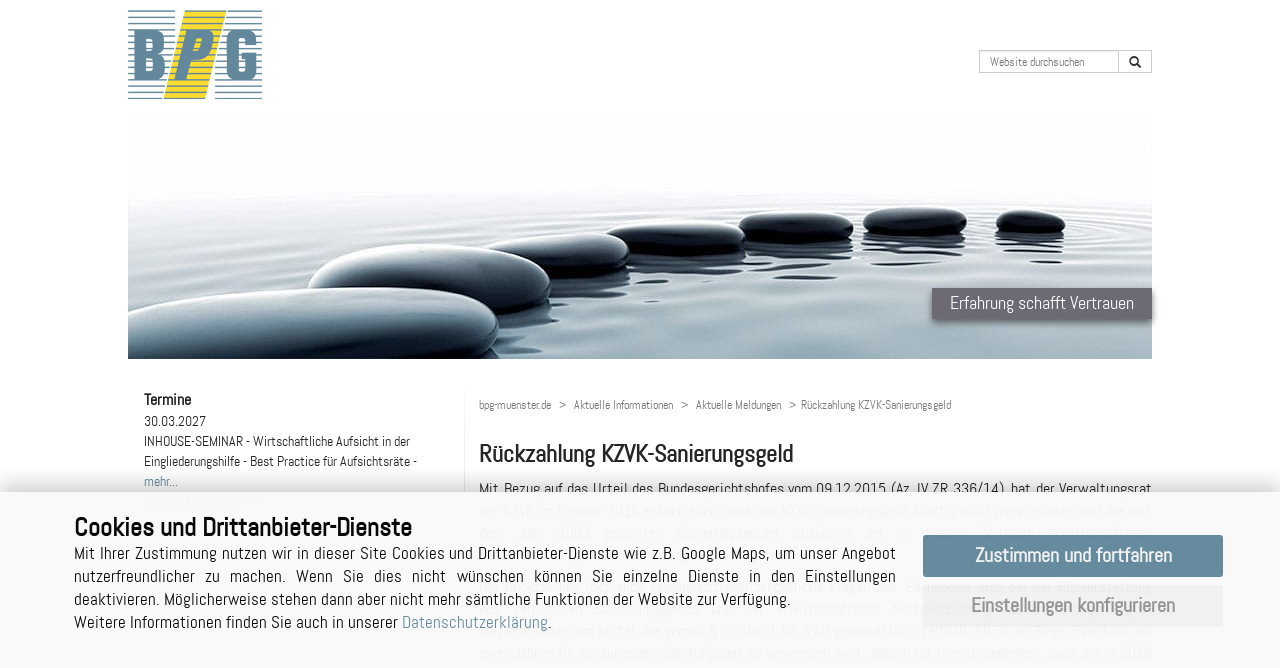

--- FILE ---
content_type: text/html; charset=utf-8
request_url: https://www.bpg-muenster.de/aktuelle-informationen/aktuelle-meldungen/rueckzahlung-des-sanierungsgeldes-durch-die-kzvk
body_size: 17138
content:
<!DOCTYPE html>
<html lang="de">

<head>
  <script src="https://www.bpg-muenster.de/++resource++werkbank.bpg.javascripts/oil/main.js"></script>
  <script type="text/javascript" charset="utf-8" src="https://www.bpg-muenster.de/++resource++werkbank.bpg.javascripts/oil/oil.1.3.5-RELEASE.min.js"></script>

  
    <base href="https://www.bpg-muenster.de/aktuelle-informationen/aktuelle-meldungen/rueckzahlung-des-sanierungsgeldes-durch-die-kzvk/"><!--[if lt IE 7]></base><![endif]-->
  

  
    <meta name="viewport" content="width=device-width, initial-scale=1">
    <meta name="robots" content="noodp">
    <meta name="geo.region" content="DE-NW">
    <meta name="geo.placename" content="M&#252;nster">
    <meta name="geo.position" content="51.98643;7.63326">
    <meta name="ICBM" content="51.98643,7.63326">

    <title>KZVK Sanierungsgeld</title>


<!-- <tal:comment replace="nothing"> -->
  
    <link rel="stylesheet" type="text/css" href="https://www.bpg-muenster.de/portal_css/werkbank_bpg/resourcewerkbank.bpg.stylesheetswerkbank-cachekey-442ef9b8810f7743f5dd32ed9b185b27.css">

  
  
    <script type="text/javascript" src="https://www.bpg-muenster.de/portal_javascripts/werkbank_bpg/resourceplone.app.jquery-cachekey-c7b82d4b429502741c227c1a3ba03bf5.js"></script>
    <script type="text/javascript" src="https://www.bpg-muenster.de/portal_javascripts/werkbank_bpg/collective.js.jqueryui.custom.min-cachekey-a039f89a4f55c5a57362a39885030ea4.js"></script>
    <script type="text/javascript" src="https://www.bpg-muenster.de/portal_javascripts/werkbank_bpg/resourcedropdown-menu-cachekey-ea51abbb3e676daa27d4560d4c0c81fa.js"></script>
    <script type="text/javascript" src="https://www.bpg-muenster.de/portal_javascripts/werkbank_bpg/jquery-ui-autocomplete-cachekey-cd518e4973a19cd7566e0b2313e38c47.js"></script>

<!-- </tal:comment> -->


<meta name="description" content="Gemeinn&#252;tzigkeitsrechtliche Einordnung der R&#252;ckzahlung des KZVK-Sanierungsgeldes.">



  <script async src="https://www.bpg-muenster.de/++resource++collective.lazysizes/lazysizes-d6d7324.js"></script>


    
    <link rel="canonical" href="https://www.bpg-muenster.de/aktuelle-informationen/aktuelle-meldungen/rueckzahlung-des-sanierungsgeldes-durch-die-kzvk">

    <link rel="shortcut icon" type="image/x-icon" href="https://www.bpg-muenster.de/favicon.ico">
    <link rel="apple-touch-icon" href="https://www.bpg-muenster.de/touch_icon.png">


<script type="text/javascript">
        jQuery(function($){
            $.datepicker.setDefaults(
                jQuery.extend($.datepicker.regional['de'],
                {dateFormat: 'dd.mm.yy'}));
        });
        </script>




    <link rel="search" href="https://www.bpg-muenster.de/@@search" title="Website durchsuchen">



    
    


  

  <meta name="google-site-verification" content="Z9BaO0xc4UDc_qkQ7I09MGoIpJBb0ZV4eNeCi7pRr48">

</head>

  <body class="template-bpgnews_view portaltype-bpgnewsitem site-Plone section-aktuelle-informationen subsection-aktuelle-meldungen subsection-aktuelle-meldungen-rueckzahlung-des-sanierungsgeldes-durch-die-kzvk userrole-anonymous" dir="ltr">

<div class="container">

    


    <a id="link-logo-mobile" title="Https://Www.Bpg-Muenster.De" accesskey="1" href="https://www.bpg-muenster.de"></a>

    

    <ul id="portal-globalnav">
        <div class="navbar-header">
            <nav class="navmenu navmenu-default navmenu-fixed-right offcanvas" id="myNavmenu">


    <ul class="nav navbar-nav">
        
            <li id="portaltab-index_html" class="False">
                <a href="https://www.bpg-muenster.de" class="" title="">
                    Startseite
                </a>
                

                
            </li>
        
        
            <li id="portaltab-wer-wir-sind" class="False">
                
                <a data-toggle="dropdown" href="https://www.bpg-muenster.de/wer-wir-sind" class=" hasDropDown dropdown-toggle" title="An dieser Stelle finden Sie eine Darstellung &#252;ber das Unternehmen der BPG-Unternehmensgruppe, &#252;ber die Menschen, die hier arbeiten, und &#252;ber unsere Gesch&#228;ftsfelder.">
                    Wer wir sind
                    <span class="dropdownicon glyphicon glyphicon-chevron-down"></span>
                </a>

                <ul class="submenu dropdown-menu">
                    <a href="https://www.bpg-muenster.de/wer-wir-sind" class=" ueberpunkt" title="An dieser Stelle finden Sie eine Darstellung &#252;ber das Unternehmen der BPG-Unternehmensgruppe, &#252;ber die Menschen, die hier arbeiten, und &#252;ber unsere Gesch&#228;ftsfelder.">
                        &#220;berblick Wer wir sind
                    </a>
                    <li class="navTreeItem visualNoMarker">
        
          
            <a href="https://www.bpg-muenster.de/wer-wir-sind/die-menschen" class="state-published " title="Wir stehen Ihnen mit einer Mannschaft von rund 80 Personen zur Verf&#252;gung, die Ihr Anliegen in die Tat umsetzen k&#246;nnen. Einige dieser Personen k&#246;nnen Sie hier ganz pers&#246;nlich kennenlernen, ihnen eine E-Mail schicken oder Ihre Telefonnummer f&#252;r ein pers&#246;nliches Gespr&#228;ch erfahren. Diese Kolleginnen und Kollegen stehen Ihnen als erste Ansprechpartnerin oder als erster Ansprechpartner gerne zur Verf&#252;gung; Sie werden weitere Kolleginnen und Kollegen in die Bearbeitung Ihres Anliegens mit einbeziehen. ">
              
              
              <span class="titel-hier">Die Menschen</span>
            </a>

            

            
          
        
      </li>
    
    
      <li class="navTreeItem visualNoMarker">
        
          
            <a href="https://www.bpg-muenster.de/wer-wir-sind/die-bpg-gruppe" class="state-published " title="Die BPG erbringt seit 1935 von 3 Standorten in Deutschland aus hoch qualifizierte Leistungen in den Bereichen Wirtschaftspr&#252;fung, Steuer- und Rechtsberatung sowie Unternehmensberatung. Wir geh&#246;ren zu den wenigen Spezialisten, die ausschlie&#223;lich f&#252;r Mandanten des Gesundheits- und Sozialbereichs t&#228;tig sind.">
              
              
              <span class="titel-hier">Die BPG </span>
            </a>

            

            
          
        
      </li>
    
    
      <li class="navTreeItem visualNoMarker">
        
          
            <a href="https://www.bpg-muenster.de/wer-wir-sind/unsere-geschaeftsfelder" class="state-published " title="Die BPG ist in den Bereichen Wirtschaftspr&#252;fung, pr&#252;fungsnahe Beratung, Steuerberatung, Rechtsberatung und Unternehmensberatung f&#252;r Sie t&#228;tig.">
              
              
              <span class="titel-hier">Unsere Gesch&#228;ftsfelder</span>
            </a>

            

            
          
        
      </li>
    
    
      <li class="navTreeItem visualNoMarker">
        
          
            <a href="https://www.bpg-muenster.de/wer-wir-sind/unsere-standorte" class="state-published " title="Der Stammsitz der BPG befindet sich in M&#252;nster. Zudem haben wir Niederlassungen in K&#246;ln, Berlin. Weitere Standorte im Gro&#223;raum N&#252;rnberg und Fulda sind in Planung.">
              
              
              <span class="titel-hier">Unsere Standorte</span>
            </a>

            

            
          
        
      </li>
    
    
      <li class="navTreeItem visualNoMarker">
        
          
            <a href="https://www.bpg-muenster.de/wer-wir-sind/zahlen-und-strukturen" class="state-published " title="Die Wurzeln der BPG reichen zur&#252;ck bis in das Jahr 1935. Wir betreuen in unserer BPG-Unternehmensgruppe mehr als 500 Mandanten, kleinere Sozialverb&#228;nde bis hin zu gro&#223;en Unternehmensgruppen und Konzernen.">
              
              
              <span class="titel-hier">Zahlen und Strukturen</span>
            </a>

            

            
          
        
      </li>
    
    
      <li class="navTreeItem visualNoMarker">
        
          
            <a href="https://www.bpg-muenster.de/wer-wir-sind/kontakt" class="state-published " title="">
              
              
              <span class="titel-hier">Kontakt</span>
            </a>

            

            
          
        
      </li>
    
    
      <li class="navTreeItem visualNoMarker">
        
          
            <a href="https://www.bpg-muenster.de/wer-wir-sind/wegbeschreibung" class="state-published " title="">
              
              
              <span class="titel-hier">Wegbeschreibung</span>
            </a>

            

            
          
        
      </li>
                </ul>
            </li>
        
        
            <li id="portaltab-leistungen" class="False">
                
                <a data-toggle="dropdown" href="https://www.bpg-muenster.de/leistungen" class=" hasDropDown dropdown-toggle" title="Unsere f&#252;nf Leistungsbereiche umfassen Wirtschaftspr&#252;fungen, pr&#252;fungsnahe Beratungen, Steuer-, Rechts- und Unternehmensberatung f&#252;r Ihr Unternehmen.">
                    Leistungen
                    <span class="dropdownicon glyphicon glyphicon-chevron-down"></span>
                </a>

                <ul class="submenu dropdown-menu">
                    <a href="https://www.bpg-muenster.de/leistungen" class=" ueberpunkt" title="Unsere f&#252;nf Leistungsbereiche umfassen Wirtschaftspr&#252;fungen, pr&#252;fungsnahe Beratungen, Steuer-, Rechts- und Unternehmensberatung f&#252;r Ihr Unternehmen.">
                        &#220;berblick Leistungen
                    </a>
                    <li class="navTreeItem visualNoMarker">
        
          
            

            <a href="https://www.bpg-muenster.de/leistungen/wirtschaftspruefung" class="state-published hasDropDown dropdown-sub-toggle " onclick="return false" title="Unser Leistungsspektrum geht weit &#252;ber eine Jahresabschlusspr&#252;fung hinaus. Hier finden Sie genauere Informationen dazu.">
              
              <span class="dropdowniconsub glyphicon glyphicon-chevron-down"></span>
              <span class="titel-hier">Wirtschaftspr&#252;fung</span>
            </a>

            <ul class="dropdown-submenu submenu navTree navTreeLevel1">
              <li class="no_mouse_available">
                <a href="https://www.bpg-muenster.de/leistungen/wirtschaftspruefung">&#220;berblick Wirtschaftspr&#252;fung</a>
              </li>
              
  
    
      <li class="navTreeItem visualNoMarker">
        
          
            <a href="https://www.bpg-muenster.de/leistungen/wirtschaftspruefung/jahresabschlusspruefung" class="state-published " title="Die Jahresabschlusspr&#252;fung bezieht sich sowohl auf gesetzlich vorgeschriebene als auch freiwillige Pr&#252;fungen aller Arten von Unternehmen bzw. Einrichtungen der von uns betreuten Branchen.">
              
              
              <span class="titel-hier">Jahresabschlusspr&#252;fung</span>
            </a>

            

            
          
        
      </li>
    
    
      <li class="navTreeItem visualNoMarker">
        
          
            <a href="https://www.bpg-muenster.de/leistungen/wirtschaftspruefung/jahresabschlusserstellung" class="state-published " title="Wir erstellen f&#252;r Sie -je nach Bedarf- Jahresabschl&#252;sse ohne Beurteilung, Jahresabschl&#252;sse mit Plausibilit&#228;tsbeurteilung oderJahresabschl&#252;sse mit umfassender Beurteilung.">
              
              
              <span class="titel-hier">Jahresabschlusserstellung</span>
            </a>

            

            
          
        
      </li>
    
    
      <li class="navTreeItem visualNoMarker">
        
          
            <a href="https://www.bpg-muenster.de/leistungen/wirtschaftspruefung/pruefung-nach-53-hgrg" class="state-published " title="Als Erweiterung einer Jahresabschlusspr&#252;fung kann sich bei bestimmten Unternehmen bzw. Einrichtungen die Notwendigkeit einer Pr&#252;fung der Ordnungsm&#228;&#223;igkeit der Gesch&#228;ftsf&#252;hrung nach &#167; 53 HGrG ergeben.">
              
              
              <span class="titel-hier">Pr&#252;fung nach &#167; 53 HGrG</span>
            </a>

            

            
          
        
      </li>
    
    
      <li class="navTreeItem visualNoMarker">
        
          
            <a href="https://www.bpg-muenster.de/leistungen/wirtschaftspruefung/it-pruefung-pruefung-der-informationstechnologie" class="state-published " title="Die Organisation der vorhandenen und wachsenden IT-Landschaft ist eine zunehmende Herausforderung. Damit steigen auch die Anforderungen an die Dokumentation und Sicherheit der eingesetzten Systeme. Wir helfen Ihnen, diese Anforderungen zu erf&#252;llen.">
              
              <span class="navtitel-hier">IT-Pr&#252;fung</span>
              
            </a>

            

            
          
        
      </li>
    
    
      <li class="navTreeItem visualNoMarker">
        
          
            <a href="https://www.bpg-muenster.de/leistungen/wirtschaftspruefung/pruefung-nach-stiftungsrecht" class="state-published " title="Gemeinn&#252;tzige Stiftungen sind nicht nur gegen&#252;ber dem Finanzamt zur Rechenschaft verpflichtet, sondern f&#252;r den Fall, dass es sich um rechtsf&#228;hige Stiftungen handelt, auch gegen&#252;ber der landesrechtlichen Stiftungsaufsicht.">
              
              
              <span class="titel-hier">Pr&#252;fung nach Stiftungsrecht</span>
            </a>

            

            
          
        
      </li>
    
    
      <li class="navTreeItem visualNoMarker">
        
          
            <a href="https://www.bpg-muenster.de/leistungen/wirtschaftspruefung/pruefung-arbeitsergebnisrechnung" class="state-published " title="Wir f&#252;hren gem&#228;&#223; der Vorschrift f&#252;r Werkst&#228;ttenverordnung (WVO) Arbeitsergebnisrechnungen in Werkst&#228;tten f&#252;r behinderte Menschen (WfbM) durch.">
              
              
              <span class="titel-hier">Pr&#252;fung Arbeitsergebnisrechnung</span>
            </a>

            

            
          
        
      </li>
    
    
      <li class="navTreeItem visualNoMarker">
        
          
            <a href="https://www.bpg-muenster.de/leistungen/wirtschaftspruefung/peer-review-externe-qualitaetskontrolle" class="state-published " title="Unsere Gesellschaft ist als Pr&#252;fer f&#252;r Qualit&#228;tskontrolle registriert. F&#252;r den peer review (externe Qualit&#228;tskontrolle) stehen wir Ihnen mit zwei Wirtschaftspr&#252;fern zur Verf&#252;gung.">
              
              
              <span class="titel-hier">Peer review / externe Qualit&#228;tskontrolle</span>
            </a>

            

            
          
        
      </li>
    
    
      <li class="navTreeItem visualNoMarker">
        
          
            <a href="https://www.bpg-muenster.de/leistungen/wirtschaftspruefung/sonderpruefung" class="state-published " title="Die BPG f&#252;hrt Sonderpr&#252;fungen durch, die aufgrund besonderer Anl&#228;sse wie z.B. Unternehmenszusammenschl&#252;sse, Sanierungs- oder Unterschlagungspr&#252;fungen erforderlich geworden sind.">
              
              
              <span class="titel-hier">Sonderpr&#252;fungen</span>
            </a>

            

            
          
        
      </li>
    
  


            </ul>
          
        
      </li>
    
    
      <li class="navTreeItem visualNoMarker">
        
          
            

            <a href="https://www.bpg-muenster.de/leistungen/pruefungsnahe-beratung" class="state-published hasDropDown dropdown-sub-toggle " onclick="return false" title="Pr&#252;fungsnahe Beratungsleistungen sind heute eine unverzichtbare Selbstverst&#228;ndlichkeit. Denn aktuelle Rechtsentwicklungen und die zunehmenden Anforderungen an eine umfassende Unternehmensf&#252;hrung machen ein praxisorientiertes Handeln zunehmend erforderlich. ">
              
              <span class="dropdowniconsub glyphicon glyphicon-chevron-down"></span>
              <span class="titel-hier">Pr&#252;fungsnahe Beratung</span>
            </a>

            <ul class="dropdown-submenu submenu navTree navTreeLevel1">
              <li class="no_mouse_available">
                <a href="https://www.bpg-muenster.de/leistungen/pruefungsnahe-beratung">&#220;berblick Pr&#252;fungsnahe Beratung</a>
              </li>
              
  
    
      <li class="navTreeItem visualNoMarker">
        
          
            <a href="https://www.bpg-muenster.de/leistungen/pruefungsnahe-beratung/einfuehrung-von-risikomanagementsystemen" class="state-published " title="Die Einf&#252;hrung von Risikomanagementsystemen als Fr&#252;hwarnsystem und als Basis f&#252;r das Qualit&#228;tsmanagement im Gesundheitswesen und in der Sozialwirtschaft.">
              
              <span class="navtitel-hier">Risikomanagementsysteme</span>
              
            </a>

            

            
          
        
      </li>
    
    
      <li class="navTreeItem visualNoMarker">
        
          
            <a href="https://www.bpg-muenster.de/leistungen/pruefungsnahe-beratung/einfuehrung-von-compliance-managementsysteme" class="state-published " title="Ziel eines Compliance Managementsystems (CMS) ist es, dass sich Organmitglieder, F&#252;hrungskr&#228;fte und Mitarbeiter rechts- und regelkonform und entsprechend den Unternehmenswerten verhalten.">
              
              <span class="navtitel-hier">Compliance Managementsysteme</span>
              
            </a>

            

            
          
        
      </li>
    
    
      <li class="navTreeItem visualNoMarker">
        
          
            <a href="https://www.bpg-muenster.de/leistungen/pruefungsnahe-beratung/begleitung-von-unternehmenstransaktionen" class="state-published " title="Die BPG &#252;bernimmt die Begleitung von Unternehmenstransaktionen im Non-Profit-Breich, beispielsweise im Krankenhaussektor.">
              
              
              <span class="titel-hier">Begleitung von Unternehmenstransaktionen </span>
            </a>

            

            
          
        
      </li>
    
    
      <li class="navTreeItem visualNoMarker">
        
          
            <a href="https://www.bpg-muenster.de/leistungen/pruefungsnahe-beratung/interne-revision" class="state-published " title="Interne Revision ist Bestandteil eines im weiteren Sinne verstandenen Risikomanagementsystems.">
              
              
              <span class="titel-hier">Interne Revision</span>
            </a>

            

            
          
        
      </li>
    
    
      <li class="navTreeItem visualNoMarker">
        
          
            <a href="https://www.bpg-muenster.de/leistungen/pruefungsnahe-beratung/datenschutz-und-datensicherheit" class="state-published " title="Wir unterst&#252;tzen Sie in den genannten Bereichen bei der Einhaltung der Datenschutzbestimmungen und &#252;berpr&#252;fen die Sicherheit der bei Ihnen eingesetzten EDV-Systeme (IT-Security-Check). Auf Wunsch &#252;bernehmen wir f&#252;r Sie auch gerne die Funktion des betrieblichen Datenschutzbeauftragten.">
              
              
              <span class="titel-hier">Datenschutz und Datensicherheit</span>
            </a>

            

            
          
        
      </li>
    
    
      <li class="navTreeItem visualNoMarker">
        
          
            <a href="https://www.bpg-muenster.de/leistungen/pruefungsnahe-beratung/einfuehrung-kaufmaennische-buchfuehrung" class="state-published " title="Mit unserer umfassenden Erfahrung aus der Beratung kommunalpolitischer Entscheidungstr&#228;ger und der Pr&#252;fung von Jahresabschl&#252;ssen kommunaler Einrichtungen und kameraler Rechenwerke stehen wir Ihnen f&#252;r die Umstellung auf die kaufm&#228;nnische Buchf&#252;hrung gerne zur Seite.">
              
              
              <span class="titel-hier">Einf&#252;hrung kaufm&#228;nnische Buchf&#252;hrung</span>
            </a>

            

            
          
        
      </li>
    
    
      <li class="navTreeItem visualNoMarker">
        
          
            <a href="https://www.bpg-muenster.de/leistungen/pruefungsnahe-beratung/due-dilligence" class="state-published " title="Wir unterst&#252;tzen Sie bei dem gesamten Prozess einer Unternehmenstransaktion, bei dem regelm&#228;&#223;ig auch eine Unternehmensbewertung, eine Due Dilligence oder auch eine Sanierungsberatung erforderlich sein kann.">
              
              
              <span class="titel-hier">Due Dilligence</span>
            </a>

            

            
          
        
      </li>
    
    
      <li class="navTreeItem visualNoMarker">
        
          
            <a href="https://www.bpg-muenster.de/leistungen/pruefungsnahe-beratung/erstellung-von-sanierungskonzepten" class="state-published " title="Denken Sie nicht nur im Zusammenhang mit Insolvenzen an die Erstellung eines Sanierungskonzepts. Denken Sie bereits daran, wenn es Ihnen bei der Durchsicht Ihrer betriebswirtschaftlichen Auswertung auff&#228;llt, dass Ihr Unternehmen deutlich hinter dem Branchendurchschnitt zur&#252;ckbleibt, dass es Marktanteile verliert oder dass die Nachfrage nach den Hauptumsatztr&#228;gern stark zur&#252;ckgeht und die Kapitalbindung im Unternehmen steigt.">
              
              
              <span class="titel-hier">Erstellung von Sanierungskonzepten</span>
            </a>

            

            
          
        
      </li>
    
    
      <li class="navTreeItem visualNoMarker">
        
          
            <a href="https://www.bpg-muenster.de/leistungen/pruefungsnahe-beratung/unternehmensbewertung" class="state-published " title="Durch die Unternehmensbewertung wird der Wert eines Unternehmens zu einem Stichtag ermittelt. Diese Bewertung ist bei diversen Anl&#228;ssen unverzichtbar.">
              
              
              <span class="titel-hier">Unternehmensbewertung</span>
            </a>

            

            
          
        
      </li>
    
    
      <li class="navTreeItem visualNoMarker">
        
          
            <a href="https://www.bpg-muenster.de/leistungen/pruefungsnahe-beratung/beratung-zur-rechnungslegung" class="state-published " title="Im Fachgebiet Rechnungslegung bieten wir Ihnen als Wirtschaftspr&#252;fer und Steuerberater umfassende Beratung in s&#228;mtlichen Fragen der Rechnungslegung. ">
              
              
              <span class="titel-hier">Beratung zur Rechnungslegung</span>
            </a>

            

            
          
        
      </li>
    
  


            </ul>
          
        
      </li>
    
    
      <li class="navTreeItem visualNoMarker">
        
          
            

            <a href="https://www.bpg-muenster.de/leistungen/steuerberatung" class="state-published hasDropDown dropdown-sub-toggle " onclick="return false" title="In enger Verzahnung mit den anderen Kernkompetenzen unserer Gesellschaft bieten wir eine umfassende Beratung im Bereich Steuern, insbesondere im Gemeinn&#252;tzigkeitsrecht an.">
              
              <span class="dropdowniconsub glyphicon glyphicon-chevron-down"></span>
              <span class="titel-hier">Steuerberatung</span>
            </a>

            <ul class="dropdown-submenu submenu navTree navTreeLevel1">
              <li class="no_mouse_available">
                <a href="https://www.bpg-muenster.de/leistungen/steuerberatung">&#220;berblick Steuerberatung</a>
              </li>
              
  
    
      <li class="navTreeItem visualNoMarker">
        
          
            <a href="https://www.bpg-muenster.de/leistungen/steuerberatung/gemeinnuetzigkeitsrecht" class="state-published " title="Gemeinn&#252;tzigkeitsrecht - Wir beraten und betreuen umfassend gemeinn&#252;tzige Organisationen aus der Gesundheits- und Sozialwirtschaft durch spezialisierte Mitarbeiter.">
              
              
              <span class="titel-hier">Gemeinn&#252;tzigkeitsrecht</span>
            </a>

            

            
          
        
      </li>
    
    
      <li class="navTreeItem visualNoMarker">
        
          
            <a href="https://www.bpg-muenster.de/leistungen/steuerberatung/spenden-und-sponsoring" class="state-published " title="Die Einnahmen im Bereich Spenden und Sponsoring sollten vorab steuerlich gepr&#252;ft und richtig gestaltet werden. Dabei unterst&#252;tzen wir Sie gerne.">
              
              
              <span class="titel-hier">Spenden und Sponsoring </span>
            </a>

            

            
          
        
      </li>
    
    
      <li class="navTreeItem visualNoMarker">
        
          
            <a href="https://www.bpg-muenster.de/leistungen/steuerberatung/umsatzsteuerliche-organschaft" class="state-published " title="Wir beraten seit vielen Jahren auf diesem Gebiet und beobachten die Versch&#228;rfungen bei der umsatzsteuerlichen Organschaft durch Rechtsprechung und Finanzverwaltung.">
              
              
              <span class="titel-hier">Umsatzsteuerliche Organschaft</span>
            </a>

            

            
          
        
      </li>
    
    
      <li class="navTreeItem visualNoMarker">
        
          
            <a href="https://www.bpg-muenster.de/leistungen/steuerberatung/beratung-bei-umstrukturierungen" class="state-published " title="Ver&#228;nderte Bedingungen f&#252;hren auch f&#252;r gemeinn&#252;tzige K&#246;rperschaften immer wieder zur Neuausrichtung und zu Umstrukturierungen innerhalb der Organisation und innerhalb eines eventuell bestehenden Konzerns.">
              
              <span class="navtitel-hier">Umstrukturierungen / Umwandlungen</span>
              
            </a>

            

            
          
        
      </li>
    
    
      <li class="navTreeItem visualNoMarker">
        
          
            <a href="https://www.bpg-muenster.de/leistungen/steuerberatung/betriebspruefung-wir-unterstuetzen-sie" class="state-published " title="Wir begleiten und unterst&#252;tzen Sie gerne in den gesamten Pr&#252;fungsphasen, angefangen bei der Vorbereitung auf die Betriebspr&#252;fung bis hin zum Abschlussgespr&#228;ch mit der Finanzverwaltung.">
              
              <span class="navtitel-hier">Betriebspr&#252;fung</span>
              
            </a>

            

            
          
        
      </li>
    
    
      <li class="navTreeItem visualNoMarker">
        
          
            <a href="https://www.bpg-muenster.de/leistungen/steuerberatung/steuererklaerungen-erstellen-wir-fuer-sie" class="state-published " title="Als eine Einrichtung oder ein Unternehmen im Non-Profit-Bereich sind Sie verpflichtet, eine Gemeinn&#252;tzigkeitserkl&#228;rung zu erstellen. Die Gemeinn&#252;tzigkeitserkl&#228;rung dient dem Finanzamt zur &#220;berpr&#252;fung, ob die steuerbeg&#252;nstigten Satzungszwecke tats&#228;chlich verwirklicht wurden.">
              
              <span class="navtitel-hier">Steuererkl&#228;rungen</span>
              
            </a>

            

            
          
        
      </li>
    
    
      <li class="navTreeItem visualNoMarker">
        
          
            <a href="https://www.bpg-muenster.de/leistungen/steuerberatung/rechtsbehelf-wir-helfen-ihnen" class="state-published " title="Manchmal kommt es zu Abweichungen zwischen Steuererkl&#228;rung und Steuerbescheid und hin und wieder werden nach Erteilung des Steuerbescheides noch neue Tatbestandsmerkmale bekannt die eine &#196;nderung des Steuerbescheides bewirken k&#246;nnen. Dann gibt es die M&#246;glichkeit innerhalb der Rechtsbehelfsfrist einen Rechtsbehelf einzulegen um die &#196;nderung des Steuerbescheides zu bewirken.">
              
              <span class="navtitel-hier">Rechtsbehelf</span>
              
            </a>

            

            
          
        
      </li>
    
    
      <li class="navTreeItem visualNoMarker">
        
          
            <a href="https://www.bpg-muenster.de/leistungen/steuerberatung/finanz-und-lohnbuchhaltung-wir-sind-fuer-sie-da" class="state-published " title="Zur Erstellung eines Jahresabschlusses bedarf es einer ordnungsgem&#228;&#223;en und verl&#228;sslichen Finanzbuchhaltung. Die Finanzbuchhaltung dient aber nicht nur als Grundlage zur Erstellung des Jahresabschlusses, sondern ist auch durch monatliche Betriebswirtschaftliche Auswertungen und Betriebswirtschaftliche Vorjahresvergleiche ein gutes Hilfsmittel zur unterj&#228;hrigen Beobachtung und Analyse der wirtschaftlichen Leistung. Dies betrifft auch Stiftungen, Vereine und andere gemeinn&#252;tzige Organisationen.">
              
              <span class="navtitel-hier">Finanz- und Lohnbuchhaltung </span>
              
            </a>

            

            
          
        
      </li>
    
    
      <li class="navTreeItem visualNoMarker">
        
          
            <a href="https://www.bpg-muenster.de/leistungen/steuerberatung/mittelverwendungsrechnung" class="state-published " title="F&#252;r die Erstellung einer Mittelverwendungsrechnung stehen wir Ihnen gerne zur Verf&#252;gung. Bei einem erheblichen Verwendungsr&#252;ckstand zeigen wir Ihnen L&#246;sungsans&#228;tze auf, damit die Gefahr der Aberkennung der Gemeinn&#252;tzigkeit abgewendet werden kann.">
              
              
              <span class="titel-hier">Mittelverwendungsrechnung</span>
            </a>

            

            
          
        
      </li>
    
    
      <li class="navTreeItem visualNoMarker">
        
          
            <a href="https://www.bpg-muenster.de/leistungen/steuerberatung/ruecklagenbildung" class="state-published " title="Eine Ausnahme von der zeitnahen Mittelverwendung bilden die in &#167; 62 AO geregelten M&#246;glichkeiten der zul&#228;ssigen R&#252;cklagenbildung. Insbesondere ist die in &#167; 62 Abs. 1 Nr. 3 AO geregelte &#8222;freie R&#252;cklage&#8220; zu erw&#228;hnen.">
              
              
              <span class="titel-hier">R&#252;cklagenbildung </span>
            </a>

            

            
          
        
      </li>
    
  


            </ul>
          
        
      </li>
    
    
      <li class="navTreeItem visualNoMarker">
        
          
            

            <a href="https://www.bpg-muenster.de/leistungen/rechtsberatung" class="state-published hasDropDown dropdown-sub-toggle " onclick="return false" title="Wir verstehen uns als Partner der Gesundheits- und Sozialwirtschaft und verf&#252;gen &#252;ber umfangreiche Erfahrungen in den Rechtsgebieten, die Sie in der Men&#252;leiste erkennen k&#246;nnen.">
              
              <span class="dropdowniconsub glyphicon glyphicon-chevron-down"></span>
              <span class="titel-hier">Rechtsberatung</span>
            </a>

            <ul class="dropdown-submenu submenu navTree navTreeLevel1">
              <li class="no_mouse_available">
                <a href="https://www.bpg-muenster.de/leistungen/rechtsberatung">&#220;berblick Rechtsberatung</a>
              </li>
              
  
    
      <li class="navTreeItem visualNoMarker">
        
          
            <a href="https://www.bpg-muenster.de/leistungen/rechtsberatung/vereinsrecht" class="state-published " title="Wir sind auf die Beratung von Vereinen spezialisiert. Wir unterst&#252;tzen Sie als Vertreter von Vereinen in allen vereinsrechtlich relevanten Fragestellungen.">
              
              
              <span class="titel-hier">Vereinsrecht</span>
            </a>

            

            
          
        
      </li>
    
    
      <li class="navTreeItem visualNoMarker">
        
          
            <a href="https://www.bpg-muenster.de/leistungen/rechtsberatung/medizinrecht" class="state-published " title="Im Medizinrecht, insbesondere im Krankenhausrecht liegt unsere Kernkompetenz. Wir beraten und vertreten Sie als Gesch&#228;ftsf&#252;hrer, Verwaltungsleiter oder Leitungskraft eines Krankenhauses in allen krankenhausrechtlich relevanten Fragestellungen. Suchen Sie eine kompetente anwaltliche Unterst&#252;tzung im Krankenhausrecht? Sprechen Sie uns gerne an und &#252;berzeugen Sie sich von unserem Leistungsspektrum.">
              
              
              <span class="titel-hier">Medizinrecht </span>
            </a>

            

            
          
        
      </li>
    
    
      <li class="navTreeItem visualNoMarker">
        
          
            <a href="https://www.bpg-muenster.de/leistungen/rechtsberatung/stiftungsrecht" class="state-published " title="Die Beratung von Stiftungen sowohl in der Gr&#252;ndungsphase als auch im Rahmen der laufenden Stiftungsverwaltung erfordert besondere Kenntnisse an der Schnittstelle zwischen Rechts-, Steuer- und Wirtschaftsberatung. ">
              
              
              <span class="titel-hier">Stiftungsrecht </span>
            </a>

            

            
          
        
      </li>
    
    
      <li class="navTreeItem visualNoMarker">
        
          
            <a href="https://www.bpg-muenster.de/leistungen/rechtsberatung/umwandlungsrecht" class="state-published " title="Die strukturellen Herausforderungen im Sozialbereich, insbesondere f&#252;r Krankenh&#228;user, Gesundheitseinrichtungen, Altenheime, Pflegeheime, Rehabilitationseinrichtungen und Kinderg&#228;rten f&#252;hren neben der betriebswirtschaftlichen Optimierung der Prozessabl&#228;ufe auch zur Notwendigkeit der Anpassung gesellschaftsrechtlicher Strukturen. Ausgliederungen von Einrichtungen ebenso wie die Zusammenlegung von Standorten und Rechtstr&#228;gern sind Folge dieses Anpassungsprozesses.">
              
              
              <span class="titel-hier">Umwandlungsrecht</span>
            </a>

            

            
          
        
      </li>
    
    
      <li class="navTreeItem visualNoMarker">
        
          
            <a href="https://www.bpg-muenster.de/leistungen/rechtsberatung/gesellschaftsrecht" class="state-published " title="Die gesellschaftsrechtliche Beratung bildet eine unserer Kernkompetenzen. In der Beratung von gemeinn&#252;tzigen K&#246;rperschaften, sowie Tr&#228;gern im Gesundheitswesen und in der Sozialwirtschaft entwickeln wir f&#252;r Sie die optimalen gesellschaftsrechtlichen Strukturen. Hier blicken wir auf unsere langj&#228;hrige Erfahrung zur&#252;ck.">
              
              
              <span class="titel-hier">Gesellschaftsrecht</span>
            </a>

            

            
          
        
      </li>
    
    
      <li class="navTreeItem visualNoMarker">
        
          
            <a href="https://www.bpg-muenster.de/leistungen/rechtsberatung/miet-und-pachtrecht" class="state-published " title="Im Rahmen der Beratung von gemeinn&#252;tzigen K&#246;rperschaften haben wir Erfahrung in der Beratung zu miet- und pachtrechtlichen Themen. H&#228;ufig f&#252;hren gemeinn&#252;tzige K&#246;rperschaften ihre Aufgaben in gemieteten oder gepachteten R&#228;umen aus.">
              
              
              <span class="titel-hier">Miet- und Pachtrecht</span>
            </a>

            

            
          
        
      </li>
    
    
      <li class="navTreeItem visualNoMarker">
        
          
            <a href="https://www.bpg-muenster.de/leistungen/rechtsberatung/copy_of_arbeitsrecht" class="state-published " title="">
              
              
              <span class="titel-hier">Arbeitsrecht</span>
            </a>

            

            
          
        
      </li>
    
  


            </ul>
          
        
      </li>
    
    
      <li class="navTreeItem visualNoMarker">
        
          
            <a href="https://www.bpg-muenster.de/leistungen/unternehmensberatung" class="state-published " title="Durch die Spezialisierung auf die Gesundheits- und Sozialwirtschaft deckt unser Netzwerkpartner Solidaris kompetent ein breites Spektrum an fachlicher und kurzfristig verf&#252;gbarer Expertise zu den aktuellen Fragen der Branche ab. ">
              
              
              <span class="titel-hier">Solidaris Unternehmensberatung</span>
            </a>

            

            
          
        
      </li>
                </ul>
            </li>
        
        
            <li id="portaltab-branchen" class="False">
                
                <a data-toggle="dropdown" href="https://www.bpg-muenster.de/branchen" class=" hasDropDown dropdown-toggle" title="">
                    Branchen
                    <span class="dropdownicon glyphicon glyphicon-chevron-down"></span>
                </a>

                <ul class="submenu dropdown-menu">
                    <a href="https://www.bpg-muenster.de/branchen" class=" ueberpunkt" title="">
                        &#220;berblick Branchen
                    </a>
                    <li class="navTreeItem visualNoMarker">
        
          
            

            <a href="https://www.bpg-muenster.de/branchen/krankenhaeuser" class="state-published hasDropDown dropdown-sub-toggle " onclick="return false" title="Als spezialisierte Fachgesellschaft stehen wir auch in einem Krankenhaus und einer Rehabilitationseinrichtung f&#252;r alle Fragen des Tagesgesch&#228;fts und der strategischen Weiterentwicklung zur Verf&#252;gung. Zu unseren Mandaten z&#228;hlen neben Unikliniken, Vollversorgern und Maximalversorgern zahlreiche Krankenhausverb&#252;nde, Klinikketten, Fachkliniken sowie psychiatrische und psychosomatische Einrichtungen.">
              
              <span class="dropdowniconsub glyphicon glyphicon-chevron-down"></span>
              <span class="titel-hier">Krankenh&#228;user</span>
            </a>

            <ul class="dropdown-submenu submenu navTree navTreeLevel1">
              <li class="no_mouse_available">
                <a href="https://www.bpg-muenster.de/branchen/krankenhaeuser">&#220;berblick Krankenh&#228;user</a>
              </li>
              
  
    
      <li class="navTreeItem visualNoMarker">
        
          
            <a href="https://www.bpg-muenster.de/branchen/krankenhaeuser/news" class="state-published " title="">
              
              
              <span class="titel-hier">Aktuelle Informationen</span>
            </a>

            

            
          
        
      </li>
    
    
      <li class="navTreeItem visualNoMarker">
        
          
            <a href="https://www.bpg-muenster.de/branchen/krankenhaeuser/termine" class="state-published " title="">
              
              
              <span class="titel-hier">Termine - Krankenh&#228;user</span>
            </a>

            

            
          
        
      </li>
    
    
      <li class="navTreeItem visualNoMarker">
        
          
            <a href="https://www.bpg-muenster.de/branchen/krankenhaeuser/publikationen" class="state-published " title="">
              
              
              <span class="titel-hier">Publikationen</span>
            </a>

            

            
          
        
      </li>
    
  


            </ul>
          
        
      </li>
    
    
      <li class="navTreeItem visualNoMarker">
        
          
            

            <a href="https://www.bpg-muenster.de/branchen/altenhilfe" class="state-published hasDropDown dropdown-sub-toggle " onclick="return false" title="Als spezialisierte Fachgesellschaft mit umfassenden Branchenkenntnissen pr&#252;fen und beraten wir station&#228;re Altenhilfeeinrichtungen (Pflegeheime, Altenheime, Tagespflegen, Kurzzeitpflegen) und ambulante Dienste (Sozialstationen).">
              
              <span class="dropdowniconsub glyphicon glyphicon-chevron-down"></span>
              <span class="titel-hier">Altenhilfe</span>
            </a>

            <ul class="dropdown-submenu submenu navTree navTreeLevel1">
              <li class="no_mouse_available">
                <a href="https://www.bpg-muenster.de/branchen/altenhilfe">&#220;berblick Altenhilfe</a>
              </li>
              
  
    
      <li class="navTreeItem visualNoMarker">
        
          
            <a href="https://www.bpg-muenster.de/branchen/altenhilfe/news" class="state-published " title="">
              
              
              <span class="titel-hier">Aktuelle Informationen</span>
            </a>

            

            
          
        
      </li>
    
    
      <li class="navTreeItem visualNoMarker">
        
          
            <a href="https://www.bpg-muenster.de/branchen/altenhilfe/termine" class="state-published " title="Hier finden Sie eine &#220;bersicht &#252;ber die Seminare der BPG M&#252;nster f&#252;r die Branche Altenhilfe. Viele unserer Seminare finden an  mehreren Terminen statt. Bei gro&#223;er Nachfrage zu bestimmten Themen bieten wir spontan auch Zusatztermine an, die sie ebenfalls in der unten stehenden Aufz&#228;hlung finden k&#246;nnen.">
              
              
              <span class="titel-hier">Termine - Altenhilfe</span>
            </a>

            

            
          
        
      </li>
    
    
      <li class="navTreeItem visualNoMarker">
        
          
            <a href="https://www.bpg-muenster.de/branchen/altenhilfe/publikationen" class="state-published " title="">
              
              
              <span class="titel-hier">Publikationen</span>
            </a>

            

            
          
        
      </li>
    
    
      <li class="navTreeItem visualNoMarker">
        
          
            <a href="https://www.bpg-muenster.de/branchen/altenhilfe/gepa-nrw-apg-dvo-nrw-inhalte-und-umsetzung" class="state-published " title="Aktuelle Informationen zum Thema GEPA NRW">
              
              <span class="navtitel-hier">GEPA NRW - APG DVO NRW</span>
              
            </a>

            

            
          
        
      </li>
    
    
      <li class="navTreeItem visualNoMarker">
        
          
            <a href="https://www.bpg-muenster.de/branchen/altenhilfe/gepa-nrw-fokus-auf-das-betriebsergebnis-i" class="state-published " title="">
              
              <span class="navtitel-hier">GEPA NRW - Fokus auf das Betriebsergebnis I</span>
              
            </a>

            

            
          
        
      </li>
    
  


            </ul>
          
        
      </li>
    
    
      <li class="navTreeItem visualNoMarker">
        
          
            

            <a href="https://www.bpg-muenster.de/branchen/behindertenhilfe" class="state-published hasDropDown dropdown-sub-toggle " onclick="return false" title="Als spezialisierte Fachgesellschaft stehen wir Ihnen auch in einer Einrichtung f&#252;r behinderte Menschen mit unserem Fachwissen zur Verf&#252;gung. Die von uns betreuten Mandanten sind u.a. gro&#223;e Tr&#228;ger der Behindertenhilfe, Ortsvereine aus dem Bereich Lebenshilfe und Tr&#228;ger von Behindertenwerkst&#228;tten zumeist in der Rechtsform des eingetragenen Vereins.">
              
              <span class="dropdowniconsub glyphicon glyphicon-chevron-down"></span>
              <span class="titel-hier">Behindertenhilfe</span>
            </a>

            <ul class="dropdown-submenu submenu navTree navTreeLevel1">
              <li class="no_mouse_available">
                <a href="https://www.bpg-muenster.de/branchen/behindertenhilfe">&#220;berblick Behindertenhilfe</a>
              </li>
              
  
    
      <li class="navTreeItem visualNoMarker">
        
          
            <a href="https://www.bpg-muenster.de/branchen/behindertenhilfe/news" class="state-published " title="">
              
              
              <span class="titel-hier">Aktuelle Informationen</span>
            </a>

            

            
          
        
      </li>
    
    
      <li class="navTreeItem visualNoMarker">
        
          
            <a href="https://www.bpg-muenster.de/branchen/behindertenhilfe/termine" class="state-published " title="">
              
              
              <span class="titel-hier">Termine</span>
            </a>

            

            
          
        
      </li>
    
    
      <li class="navTreeItem visualNoMarker">
        
          
            <a href="https://www.bpg-muenster.de/branchen/behindertenhilfe/publikationen" class="state-published " title="">
              
              
              <span class="titel-hier">Publikationen</span>
            </a>

            

            
          
        
      </li>
    
  


            </ul>
          
        
      </li>
    
    
      <li class="navTreeItem visualNoMarker">
        
          
            

            <a href="https://www.bpg-muenster.de/branchen/sozialverbaende-sozialvereine" class="state-published hasDropDown dropdown-sub-toggle " onclick="return false" title="Als spezialisierte Fachgesellschaft beraten und pr&#252;fen wir eine Vielzahl von Vereinen und Verb&#228;nden, das sind Caritasverb&#228;nde, Sozialdienste katholischer Frauen oder M&#228;nner, Verb&#228;nde der Diakonie, der AWO und des DRK sowie des Parit&#228;tischen. Unsere Leistungen f&#252;r Sie ergeben sich in allgemeiner Form aus der nebenstehenden Auflistung. Im Speziellen benennen wir nachfolgend einige Leistungsangebote, die Sie unmittelbar interessieren k&#246;nnten.">
              
              <span class="dropdowniconsub glyphicon glyphicon-chevron-down"></span>
              <span class="titel-hier">Sozialverb&#228;nde / Sozialvereine</span>
            </a>

            <ul class="dropdown-submenu submenu navTree navTreeLevel1">
              <li class="no_mouse_available">
                <a href="https://www.bpg-muenster.de/branchen/sozialverbaende-sozialvereine">&#220;berblick Sozialverb&#228;nde / Sozialvereine</a>
              </li>
              
  
    
      <li class="navTreeItem visualNoMarker">
        
          
            <a href="https://www.bpg-muenster.de/branchen/sozialverbaende-sozialvereine/news" class="state-published " title="">
              
              
              <span class="titel-hier">Aktuelle Informationen</span>
            </a>

            

            
          
        
      </li>
    
    
      <li class="navTreeItem visualNoMarker">
        
          
            <a href="https://www.bpg-muenster.de/branchen/sozialverbaende-sozialvereine/termine" class="state-published " title="">
              
              
              <span class="titel-hier">Termine - Sozialverb&#228;nde / Sozialvereine</span>
            </a>

            

            
          
        
      </li>
    
    
      <li class="navTreeItem visualNoMarker">
        
          
            <a href="https://www.bpg-muenster.de/branchen/sozialverbaende-sozialvereine/publikationen" class="state-published " title="">
              
              
              <span class="titel-hier">Publikationen</span>
            </a>

            

            
          
        
      </li>
    
  


            </ul>
          
        
      </li>
    
    
      <li class="navTreeItem visualNoMarker">
        
          
            

            <a href="https://www.bpg-muenster.de/branchen/stiftungen" class="state-published hasDropDown dropdown-sub-toggle " onclick="return false" title="Eine Vielzahl unserer Mandanten sind gemeinn&#252;tzige Stiftungen, insbesondere als Tr&#228;ger von Krankenh&#228;usern, Altenheimen und Einrichtungen der Wohlfahrtspflege. Gemeinn&#252;tzige Stiftungen finden bei uns in jedem Verfahrensstadium kompetente Unterst&#252;tzung. Erfahren Sie hier von unserem gesamten Leistungsangebot f&#252;r Stiftungen.">
              
              <span class="dropdowniconsub glyphicon glyphicon-chevron-down"></span>
              <span class="titel-hier">Stiftungen</span>
            </a>

            <ul class="dropdown-submenu submenu navTree navTreeLevel1">
              <li class="no_mouse_available">
                <a href="https://www.bpg-muenster.de/branchen/stiftungen">&#220;berblick Stiftungen</a>
              </li>
              
  
    
      <li class="navTreeItem visualNoMarker">
        
          
            <a href="https://www.bpg-muenster.de/branchen/stiftungen/news" class="state-published " title="">
              
              
              <span class="titel-hier">Aktuelle Informationen</span>
            </a>

            

            
          
        
      </li>
    
    
      <li class="navTreeItem visualNoMarker">
        
          
            <a href="https://www.bpg-muenster.de/branchen/stiftungen/termine" class="state-published " title="">
              
              
              <span class="titel-hier">Termine - Stiftungen</span>
            </a>

            

            
          
        
      </li>
    
    
      <li class="navTreeItem visualNoMarker">
        
          
            <a href="https://www.bpg-muenster.de/branchen/stiftungen/publikationen" class="state-published " title="">
              
              
              <span class="titel-hier">Publikationen</span>
            </a>

            

            
          
        
      </li>
    
  


            </ul>
          
        
      </li>
    
    
      <li class="navTreeItem visualNoMarker">
        
          
            

            <a href="https://www.bpg-muenster.de/branchen/ordensgemeinschaften" class="state-published hasDropDown dropdown-sub-toggle " onclick="return false" title="Als spezialisierte Fachgesellschaft beraten und begleiten wir Ordensgemeinschaften in allen Fragen des Tagesgesch&#228;ftes und der Neustrukturierung.">
              
              <span class="dropdowniconsub glyphicon glyphicon-chevron-down"></span>
              <span class="titel-hier">Ordensgemeinschaften</span>
            </a>

            <ul class="dropdown-submenu submenu navTree navTreeLevel1">
              <li class="no_mouse_available">
                <a href="https://www.bpg-muenster.de/branchen/ordensgemeinschaften">&#220;berblick Ordensgemeinschaften</a>
              </li>
              
  
    
      <li class="navTreeItem visualNoMarker">
        
          
            <a href="https://www.bpg-muenster.de/branchen/ordensgemeinschaften/news" class="state-published " title="">
              
              
              <span class="titel-hier">Aktuelle Informationen</span>
            </a>

            

            
          
        
      </li>
    
    
      <li class="navTreeItem visualNoMarker">
        
          
            <a href="https://www.bpg-muenster.de/branchen/ordensgemeinschaften/termine" class="state-published " title="">
              
              
              <span class="titel-hier">Termine - Ordensgemeinschaften</span>
            </a>

            

            
          
        
      </li>
    
    
      <li class="navTreeItem visualNoMarker">
        
          
            <a href="https://www.bpg-muenster.de/branchen/ordensgemeinschaften/publikationen" class="state-published " title="">
              
              
              <span class="titel-hier">Publikationen</span>
            </a>

            

            
          
        
      </li>
    
  


            </ul>
          
        
      </li>
    
    
      <li class="navTreeItem visualNoMarker">
        
          
            

            <a href="https://www.bpg-muenster.de/branchen/kirchengemeinden-und-bistuemer" class="state-published hasDropDown dropdown-sub-toggle " onclick="return false" title="(Erz-)Bist&#252;mer und eine Vielzahl von bistumsnahen Einrichtungen (beispielsweise Bisch&#246;flicher Stuhl, Domkapitel, Gemeindeverband, Dekanatsrendanturen oder auch Kirchengemeinden) sind K&#246;rperschaften des &#246;ffentlichen Rechts. F&#252;r ihre Rechnungslegung ist prim&#228;r nicht das Handelsgesetzbuch, sondern eine selbst gegebene Ordnung (z. B. Haushalts- und Kassenordnung (HKO)) oder eine vorgegebene Gesch&#228;ftsanweisungen (z. B. Gesch&#228;ftsanweisung f&#252;r Kirchenvorst&#228;nde (GaKi) im Bistum) bestimmend. Auch sind diese Einrichtungen durch Ihre Rechtsform steuerbefreit und m&#252;ssen nicht &#8211; wie andere steuerbeg&#252;nstigte Einrichtungen &#8211; ihre Steuerbefreiung beantragen.">
              
              <span class="dropdowniconsub glyphicon glyphicon-chevron-down"></span>
              <span class="titel-hier">Kirchengemeinden und Bist&#252;mer</span>
            </a>

            <ul class="dropdown-submenu submenu navTree navTreeLevel1">
              <li class="no_mouse_available">
                <a href="https://www.bpg-muenster.de/branchen/kirchengemeinden-und-bistuemer">&#220;berblick Kirchengemeinden und Bist&#252;mer</a>
              </li>
              
  
    
      <li class="navTreeItem visualNoMarker">
        
          
            <a href="https://www.bpg-muenster.de/branchen/kirchengemeinden-und-bistuemer/news" class="state-published " title="">
              
              
              <span class="titel-hier">Aktuelle Informationen</span>
            </a>

            

            
          
        
      </li>
    
    
      <li class="navTreeItem visualNoMarker">
        
          
            <a href="https://www.bpg-muenster.de/branchen/kirchengemeinden-und-bistuemer/termine" class="state-published " title="">
              
              
              <span class="titel-hier">Termine - Kirchengemeinden und Bist&#252;mer</span>
            </a>

            

            
          
        
      </li>
    
    
      <li class="navTreeItem visualNoMarker">
        
          
            <a href="https://www.bpg-muenster.de/branchen/kirchengemeinden-und-bistuemer/publikationen" class="state-published " title="">
              
              
              <span class="titel-hier">Publikationen</span>
            </a>

            

            
          
        
      </li>
    
  


            </ul>
          
        
      </li>
    
    
      <li class="navTreeItem visualNoMarker">
        
          
            

            <a href="https://www.bpg-muenster.de/branchen/aerzte-und-zahnaerzte" class="state-published hasDropDown dropdown-sub-toggle " onclick="return false" title="Sie sind niedergelassener Arzt oder Zahnarzt und suchen einen versierten Rechtsberater, der die sich st&#228;ndig &#228;ndernden rechtlichen Vorgaben im Gesundheitswesen kennt? Wir k&#246;nnen Sie mit der fachlich fundierten Expertise durch eine Fachanw&#228;ltin f&#252;r Medizinrecht unterst&#252;tzen.">
              
              <span class="dropdowniconsub glyphicon glyphicon-chevron-down"></span>
              <span class="titel-hier">&#196;rzte und Zahn&#228;rzte</span>
            </a>

            <ul class="dropdown-submenu submenu navTree navTreeLevel1">
              <li class="no_mouse_available">
                <a href="https://www.bpg-muenster.de/branchen/aerzte-und-zahnaerzte">&#220;berblick &#196;rzte und Zahn&#228;rzte</a>
              </li>
              
  
    
      <li class="navTreeItem visualNoMarker">
        
          
            <a href="https://www.bpg-muenster.de/branchen/aerzte-und-zahnaerzte/news" class="state-published " title="">
              
              
              <span class="titel-hier">Aktuelle Informationen</span>
            </a>

            

            
          
        
      </li>
    
    
      <li class="navTreeItem visualNoMarker">
        
          
            <a href="https://www.bpg-muenster.de/branchen/aerzte-und-zahnaerzte/termine" class="state-published " title="">
              
              
              <span class="titel-hier">Termine - &#196;rzte und Zahn&#228;rzte</span>
            </a>

            

            
          
        
      </li>
    
    
      <li class="navTreeItem visualNoMarker">
        
          
            <a href="https://www.bpg-muenster.de/branchen/aerzte-und-zahnaerzte/publikationen" class="state-published " title="">
              
              
              <span class="titel-hier">Publikationen</span>
            </a>

            

            
          
        
      </li>
    
    
      <li class="navTreeItem visualNoMarker">
        
          
            <a href="https://www.bpg-muenster.de/branchen/aerzte-und-zahnaerzte/strafrechtliche-risiken-von-laborbeteiligungen" class="state-published " title="">
              
              
              <span class="titel-hier">Strafrechtliche Risiken von Laborbeteiligungen</span>
            </a>

            

            
          
        
      </li>
    
    
      <li class="navTreeItem visualNoMarker">
        
          
            <a href="https://www.bpg-muenster.de/branchen/aerzte-und-zahnaerzte/gruendung-eines-zahnarzt-mvz" class="state-published " title="Seit dem Inkrafttreten des GKV-Versorgungsst&#228;rkungsgesetzes am 23. Juli 2015 k&#246;nnen Zahn&#228;rzte ein reines Zahnarzt-MVZ gr&#252;nden. In Westfalen-Lippe wurde bereits das erste Zahnarzt-MVZ zugelassen. Die Gr&#252;nder dieses MVZ wurden von der BPG Rechtsanwaltsgesellschaft vertreten.">
              
              <span class="navtitel-hier">Gr&#252;ndung eines Zahnarzt-MVZ</span>
              
            </a>

            

            
          
        
      </li>
    
    
      <li class="navTreeItem visualNoMarker">
        
          
            <a href="https://www.bpg-muenster.de/branchen/aerzte-und-zahnaerzte/vorsicht-vor-mustervertraegen-fuer-den-praxisverkauf" class="state-published " title="">
              
              <span class="navtitel-hier">Hinweise zu Praxiskauf und -verkauf</span>
              
            </a>

            

            
          
        
      </li>
    
  


            </ul>
          
        
      </li>
    
    
      <li class="navTreeItem visualNoMarker">
        
          
            

            <a href="https://www.bpg-muenster.de/branchen/oeffentl-rechtliche-unternehmen" class="state-published hasDropDown dropdown-sub-toggle " onclick="return false" title="Als spezialisierte Fachgesellschaft pr&#252;fen und beraten wir seit Jahren eine Vielzahl &#246;ffentlicher Unternehmen und verf&#252;gen daher &#252;ber eine langj&#228;hrige Erfahrung in diesem Bereich. Zu unserem Mandantenkreis geh&#246;ren neben den Eigengesellschaften in der Rechtsform der kommunalen GmbH alle im &#246;ffentlichen Sektor vorkommenden Rechtsformen, beispielsweise die Anstalt &#246;ffentlichen Rechts (A&#246;R), der Eigenbetrieb/Regiebetrieb, der Zweckverband oder auch Stiftungen des &#246;ffentlichen Rechts.">
              
              <span class="dropdowniconsub glyphicon glyphicon-chevron-down"></span>
              <span class="titel-hier">&#214;ffentlich-Rechtliche Unternehmen</span>
            </a>

            <ul class="dropdown-submenu submenu navTree navTreeLevel1">
              <li class="no_mouse_available">
                <a href="https://www.bpg-muenster.de/branchen/oeffentl-rechtliche-unternehmen">&#220;berblick &#214;ffentlich-Rechtliche Unternehmen</a>
              </li>
              
  
    
      <li class="navTreeItem visualNoMarker">
        
          
            <a href="https://www.bpg-muenster.de/branchen/oeffentl-rechtliche-unternehmen/news" class="state-published " title="">
              
              
              <span class="titel-hier">Aktuelle Informationen</span>
            </a>

            

            
          
        
      </li>
    
    
      <li class="navTreeItem visualNoMarker">
        
          
            <a href="https://www.bpg-muenster.de/branchen/oeffentl-rechtliche-unternehmen/termine" class="state-published " title="">
              
              
              <span class="titel-hier">Termine - &#214;ffentlich-Rechtliche Unternehmen</span>
            </a>

            

            
          
        
      </li>
    
    
      <li class="navTreeItem visualNoMarker">
        
          
            <a href="https://www.bpg-muenster.de/branchen/oeffentl-rechtliche-unternehmen/publikationen" class="state-published " title="">
              
              
              <span class="titel-hier">Publikationen</span>
            </a>

            

            
          
        
      </li>
    
  


            </ul>
          
        
      </li>
    
    
      <li class="navTreeItem visualNoMarker">
        
          
            

            <a href="https://www.bpg-muenster.de/branchen/kinder-und-jugendhilfe" class="state-published hasDropDown dropdown-sub-toggle " onclick="return false" title='"Jeder junge Mensch hat ein Recht auf F&#246;rderung seiner Entwicklung und auf Erziehung zu einer eigenverantwortlichen und gemeinschaftsf&#228;higen Pers&#246;nlichkeit." Dieser Anspruchsgrundsatz ist in &#167; 1 SGB VIII geregelt, das gemeinsam mit den L&#228;ndergesetzen die Rechtsgrundlagen f&#252;r die Kinder- und Jugendhilfe in Deutschland darstellt.'>
              
              <span class="dropdowniconsub glyphicon glyphicon-chevron-down"></span>
              <span class="titel-hier">Kinder- und Jugendhilfe</span>
            </a>

            <ul class="dropdown-submenu submenu navTree navTreeLevel1">
              <li class="no_mouse_available">
                <a href="https://www.bpg-muenster.de/branchen/kinder-und-jugendhilfe">&#220;berblick Kinder- und Jugendhilfe</a>
              </li>
              
  
    
      <li class="navTreeItem visualNoMarker">
        
          
            <a href="https://www.bpg-muenster.de/branchen/kinder-und-jugendhilfe/news" class="state-published " title="">
              
              
              <span class="titel-hier">Aktuelle Informationen - Kinder- und Jugendhilfe </span>
            </a>

            

            
          
        
      </li>
    
    
      <li class="navTreeItem visualNoMarker">
        
          
            <a href="https://www.bpg-muenster.de/branchen/kinder-und-jugendhilfe/termine" class="state-published " title="">
              
              
              <span class="titel-hier">Termine - Kinder- und Jugendhilfe</span>
            </a>

            

            
          
        
      </li>
    
    
      <li class="navTreeItem visualNoMarker">
        
          
            <a href="https://www.bpg-muenster.de/branchen/kinder-und-jugendhilfe/publikationen" class="state-published " title="">
              
              
              <span class="titel-hier">Publikationen</span>
            </a>

            

            
          
        
      </li>
    
  


            </ul>
          
        
      </li>
                </ul>
            </li>
        
        
            <li id="portaltab-seminarangebote-bpg-unternehmensgruppe" class="False">
                
                <a data-toggle="dropdown" href="https://www.bpg-muenster.de/seminarangebote-bpg-unternehmensgruppe" class=" hasDropDown dropdown-toggle" title="">
                    Seminarangebote - BPG - Unternehmensgruppe
                    <span class="dropdownicon glyphicon glyphicon-chevron-down"></span>
                </a>

                <ul class="submenu dropdown-menu">
                    <a href="https://www.bpg-muenster.de/seminarangebote-bpg-unternehmensgruppe" class=" ueberpunkt" title="">
                        &#220;berblick Seminarangebote - BPG - Unternehmensgruppe
                    </a>
                    <li class="navTreeItem visualNoMarker">
        
          
            <a href="https://www.bpg-muenster.de/seminarangebote-bpg-unternehmensgruppe/recht-arbeitsrecht" class="state-published " title="Hier finden Sie die aktuellen Seminarangebote der BPG-Unternehmensgruppe aus dem Bereich des Arbeitsrechts.">
              
              <span class="navtitel-hier">Arbeitsrecht</span>
              
            </a>

            

            
          
        
      </li>
    
    
      <li class="navTreeItem visualNoMarker">
        
          
            <a href="https://www.bpg-muenster.de/seminarangebote-bpg-unternehmensgruppe/krankenhaeuser" class="state-published " title="Hier finden Sie die aktuellen Seminarangebote der BPG-Unternehmensgruppe rund ums Thema Krankenh&#228;user.">
              
              <span class="navtitel-hier">Krankenh&#228;user</span>
              
            </a>

            

            
          
        
      </li>
    
    
      <li class="navTreeItem visualNoMarker">
        
          
            <a href="https://www.bpg-muenster.de/seminarangebote-bpg-unternehmensgruppe/altenhilfe" class="state-published " title="Hier finden Sie die aktuellen Seminarangebote der BPG-Unternehmensgruppe zum Thema Altenhilfe.">
              
              <span class="navtitel-hier">Altenhilfe</span>
              
            </a>

            

            
          
        
      </li>
    
    
      <li class="navTreeItem visualNoMarker">
        
          
            <a href="https://www.bpg-muenster.de/seminarangebote-bpg-unternehmensgruppe/behindertenhilfe" class="state-published " title="Hier finden Sie die aktuellen Seminarangebote der BPG-Unternehmensgruppe zum Thema Behindertenhilfe.">
              
              <span class="navtitel-hier">Behindertenhilfe</span>
              
            </a>

            

            
          
        
      </li>
    
    
      <li class="navTreeItem visualNoMarker">
        
          
            <a href="https://www.bpg-muenster.de/seminarangebote-bpg-unternehmensgruppe/verbaende-und-vereine" class="state-published " title="Hier finden Sie die aktuellen Seminarangebote der BPG-Unternehmensgruppe zu Themen rund um Verb&#228;nde und Vereine.">
              
              <span class="navtitel-hier">Sozialverb&#228;nde/Sozialvereine</span>
              
            </a>

            

            
          
        
      </li>
    
    
      <li class="navTreeItem visualNoMarker">
        
          
            <a href="https://www.bpg-muenster.de/seminarangebote-bpg-unternehmensgruppe/recht-stiftungsrecht" class="state-published " title="Hier finden Sie die aktuellen Seminarangebote der BPG-Unternehmensgruppe zum Thema Stiftungsrecht.">
              
              <span class="navtitel-hier">Stiftungen</span>
              
            </a>

            

            
          
        
      </li>
    
    
      <li class="navTreeItem visualNoMarker">
        
          
            <a href="https://www.bpg-muenster.de/seminarangebote-bpg-unternehmensgruppe/seminare-fuer-aerzte-und-zahnaerzte" class="state-published " title="Hier finden Sie die aktuellen Seminarangebote der BPG-Unternehmensgruppe f&#252;r &#196;rzte und Zahn&#228;rzte.">
              
              <span class="navtitel-hier">&#196;rzte und Zahn&#228;rzte</span>
              
            </a>

            

            
          
        
      </li>
                </ul>
            </li>
        
        
            <li id="portaltab-fachpublikationen" class="False">
                
                <a data-toggle="dropdown" href="https://www.bpg-muenster.de/fachpublikationen" class=" hasDropDown dropdown-toggle" title="In diesem Bereich stellen wir Ihnen eine Auflistung von verschiedenen Publikationen der BPG-Gruppe als PDF-Datei zum Download zur Verf&#252;gung.">
                    Fachpublikationen
                    <span class="dropdownicon glyphicon glyphicon-chevron-down"></span>
                </a>

                <ul class="submenu dropdown-menu">
                    <a href="https://www.bpg-muenster.de/fachpublikationen" class=" ueberpunkt" title="In diesem Bereich stellen wir Ihnen eine Auflistung von verschiedenen Publikationen der BPG-Gruppe als PDF-Datei zum Download zur Verf&#252;gung.">
                        &#220;berblick Fachpublikationen
                    </a>
                    <li class="navTreeItem visualNoMarker">
        
          
            <a href="https://www.bpg-muenster.de/fachpublikationen/fachpublikationen" class="state-published " title="">
              
              
              <span class="titel-hier">Fachpublikationen</span>
            </a>

            

            
          
        
      </li>
    
    
      <li class="navTreeItem visualNoMarker">
        
          
            <a href="https://www.bpg-muenster.de/fachpublikationen/geschaeftsfuehrer-gehalt-zu-hoch-gemeinnuetzigkeit-aberkannt-2" class="state-published " title="Welche Verg&#252;tung ist angemessen f&#252;r die Gesch&#228;ftsf&#252;hrung einer gemeinn&#252;tzigen K&#246;rperschaft? Ein aktuelles Urteil des Bundesfinanzhofes (BFH) gibt dazu neue Anhaltspunkte. (Altenheim 10/2020, Seite 32)">
              
              <span class="navtitel-hier">Gesch&#228;ftsf&#252;hrer-Gehalt zu hoch</span>
              
            </a>

            

            
          
        
      </li>
    
    
      <li class="navTreeItem visualNoMarker">
        
          
            <a href="https://www.bpg-muenster.de/fachpublikationen/corona-ausbruch-in-einer-pflegeeinrichtung" class="state-published " title="Strafrechtliche Konsequnezen? (CAREkonkret 12/2020, Seite 2)">
              
              
              <span class="titel-hier">Corona-Ausbruch in einer Pflegeeinrichtung.</span>
            </a>

            

            
          
        
      </li>
    
    
      <li class="navTreeItem visualNoMarker">
        
          
            <a href="https://www.bpg-muenster.de/fachpublikationen/wann-gilt-die-gema-pflicht-in-senioreneinrichtungen" class="state-published " title="Zur GEMA-Pflicht in Altenheimen kommentieren wir ein aktuelles Urteil des Kammergerichts Berlin. 
(Altenheim 3/2021, Seite 32)">
              
              <span class="navtitel-hier">GEMA-Pflicht Senioreneinrichtungen?</span>
              
            </a>

            

            
          
        
      </li>
    
    
      <li class="navTreeItem visualNoMarker">
        
          
            <a href="https://www.bpg-muenster.de/fachpublikationen/das-gemeinnuetzigkeitsrecht-wurde-reformiert" class="state-published " title="Wir informieren Sie &#252;ber die wichtigsten &#196;nderungen der Abgabenordnung, die f&#252;r gemeinn&#252;tzig t&#228;gige Unternehmen und Einrichtungen von Wichtigkeit sind.  (CAREkonkret 1/2021, Seite 5)">
              
              <span class="navtitel-hier">Gemeinn&#252;tzigkeitsrecht Reform</span>
              
            </a>

            

            
          
        
      </li>
    
    
      <li class="navTreeItem visualNoMarker">
        
          
            <a href="https://www.bpg-muenster.de/fachpublikationen/datenschutz-und-arbeitsmittel" class="state-published " title="Was gilt, wenn Mitarbeitende erkranken? (Altenheim 1/2021, Seite 32)">
              
              <span class="navtitel-hier">Datenschutz und Arbeitsmittel</span>
              
            </a>

            

            
          
        
      </li>
                </ul>
            </li>
        
        
            <li id="portaltab-aktuelle-informationen" class="True">
                
                <a data-toggle="dropdown" href="https://www.bpg-muenster.de/aktuelle-informationen" class=" hasDropDown dropdown-toggle" title="">
                    Aktuelle Informationen
                    <span class="dropdownicon glyphicon glyphicon-chevron-down"></span>
                </a>

                <ul class="submenu dropdown-menu">
                    <a href="https://www.bpg-muenster.de/aktuelle-informationen" class=" ueberpunkt" title="">
                        &#220;berblick Aktuelle Informationen
                    </a>
                    <li class="navTreeItem visualNoMarker">
        
          
            

            <a href="https://www.bpg-muenster.de/aktuelle-informationen/bpg-newsletter" class="state-published hasDropDown dropdown-sub-toggle " onclick="return false" title="">
              
              <span class="dropdowniconsub glyphicon glyphicon-chevron-down"></span>
              <span class="titel-hier">BPG Newsletter</span>
            </a>

            <ul class="dropdown-submenu submenu navTree navTreeLevel1">
              <li class="no_mouse_available">
                <a href="https://www.bpg-muenster.de/aktuelle-informationen/bpg-newsletter">&#220;berblick BPG Newsletter</a>
              </li>
              
  
    
      <li class="navTreeItem visualNoMarker">
        
          
            <a href="https://www.bpg-muenster.de/aktuelle-informationen/bpg-newsletter/newsletter-anmeldung" class="state-published " title="Um keine aktuellen Meldungen mehr zu verpassen, k&#246;nnen Sie hier den BPG -Newsletter abonnieren.">
              
              
              <span class="titel-hier">Newsletter Anmeldung</span>
            </a>

            

            
          
        
      </li>
    
    
      <li class="navTreeItem visualNoMarker">
        
          
            <a href="https://www.bpg-muenster.de/aktuelle-informationen/bpg-newsletter/newsletter-archiv" class="state-published " title="Hier finden Sie alle bereits erschienenen Newsletter der BPG Unternehmensgruppe. Mit einem Klick auf die jeweilige Newsletter-Ausgabe k&#246;nnen Sie die entsprechende PDF-Datei herunterladen.">
              
              
              <span class="titel-hier">Newsletter Archiv</span>
            </a>

            

            
          
        
      </li>
    
  


            </ul>
          
        
      </li>
    
    
      <li class="navTreeItem visualNoMarker">
        
          
            <a href="https://www.bpg-muenster.de/aktuelle-informationen/terminkalender" class="state-published " title="Dies ist der Terminkalender der BPG Unternehmensgruppe. Hier finden Sie alle bevorstehenden Seminare und Veranstaltungen.">
              
              
              <span class="titel-hier">Terminkalender</span>
            </a>

            

            
          
        
      </li>
                </ul>
            </li>
        
        
            <li id="portaltab-karriere" class="False">
                
                <a data-toggle="dropdown" href="https://www.bpg-muenster.de/karriere" class=" hasDropDown dropdown-toggle" title="">
                    Karriere
                    <span class="dropdownicon glyphicon glyphicon-chevron-down"></span>
                </a>

                <ul class="submenu dropdown-menu">
                    <a href="https://www.bpg-muenster.de/karriere" class=" ueberpunkt" title="">
                        &#220;berblick Karriere
                    </a>
                    <li class="navTreeItem visualNoMarker">
        
          
            <a href="https://www.bpg-muenster.de/karriere/stellenangebote" class="state-published " title="">
              
              
              <span class="titel-hier">Alle Stellenangebote</span>
            </a>

            

            
          
        
      </li>
    
    
      <li class="navTreeItem visualNoMarker">
        
          
            

            <a href="https://www.bpg-muenster.de/karriere/ihr-werdegang-in-der-bpg" class="state-published hasDropDown dropdown-sub-toggle " onclick="return false" title="Ihr Werdegang in der BPG - Wir freuen uns auf Sie!">
              
              <span class="dropdowniconsub glyphicon glyphicon-chevron-down"></span>
              <span class="titel-hier">Ihr Werdegang in der BPG</span>
            </a>

            <ul class="dropdown-submenu submenu navTree navTreeLevel1">
              <li class="no_mouse_available">
                <a href="https://www.bpg-muenster.de/karriere/ihr-werdegang-in-der-bpg">&#220;berblick Ihr Werdegang in der BPG</a>
              </li>
              
  
    
      <li class="navTreeItem visualNoMarker">
        
          
            <a href="https://www.bpg-muenster.de/karriere/ihr-werdegang-in-der-bpg/arbeiten-in-der-bpg" class="state-published " title="">
              
              <span class="navtitel-hier">Erfahrungsberichte von Mitarbeitern</span>
              
            </a>

            

            
          
        
      </li>
    
  


            </ul>
          
        
      </li>
    
    
      <li class="navTreeItem visualNoMarker">
        
          
            <a href="https://www.bpg-muenster.de/karriere/offene-stellen-bei-der-bpg" class="state-published " title="">
              
              
              <span class="titel-hier">Offene Stellen bei der BPG</span>
            </a>

            

            
          
        
      </li>
    
    
      <li class="navTreeItem visualNoMarker">
        
          
            <a href="https://www.bpg-muenster.de/karriere/stellenangebote-von-mandanten" class="state-published " title="">
              
              
              <span class="titel-hier">Stellenangebote von Mandanten</span>
            </a>

            

            
          
        
      </li>
    
    
      <li class="navTreeItem visualNoMarker">
        
          
            <a href="https://www.bpg-muenster.de/karriere/bewerbungsformular" class="state-published " title="Sie haben eine interessante Stelle gefunden? Lassen Sie uns Ihre Bewerbungsunterlagen unkompliziert und ohne gro&#223;en Aufwand &#252;ber unser Bewerbungsformular zukommen.
">
              
              
              <span class="titel-hier">Bewerbungsformular</span>
            </a>

            

            
          
        
      </li>
                </ul>
            </li>
        
        
            <li id="portaltab-netzwerkpartnerschaften" class="False">
                <a href="https://www.bpg-muenster.de/netzwerkpartnerschaften" class="" title="">
                    Netzwerk- und Kooperationspartner
                </a>
                

                
            </li>
        
    </ul><!-- nav navbar-anv-->

            </nav>


    </div></ul><!-- id="portal-globalnav"-->
    






<div id="portal-searchbox">

    <form id="searchGadget_form" action="https://www.bpg-muenster.de/@@search" class="navbar-search pull-right">

        <div class="LSBox">

        <label class="hiddenStructure" for="searchGadget">Website durchsuchen</label>


    <div class="input-group input-group-sm">
        <input name="SearchableText" type="text" size="18" title="Website durchsuchen" placeholder="Website durchsuchen" accesskey="4" class="searchField form-control" id="searchGadget">

        <span class="input-group-btn">
           <button class="searchButton btn btn-default" type="submit"> <span class="glyphicon glyphicon-search" aria-hidden="true"></span></button>
        </span>
    </div>

    



        <div class="LSResult" id="LSResult"><div class="LSShadow" id="LSShadow"></div></div>
    </div>
    </form>

 
</div>



    <a id="portal-logo" title="Https://Www.Bpg-Muenster.De" aria-label="Logo BPG-M&#252;nster" href="https://www.bpg-muenster.de">
        <div class="sprite-bpg-logo">

        </div>
        <!-- <img tal:attributes="src string:$portal_url/++resource++werkbank.bpg.images/bpg-logo.png" title="BPG M&#252;nster" alt="BPG Logo"/> -->
    </a>
    <div class="jumbotron">
        <button class="navbar-toggle" data-canvas="body" data-target="#myNavmenu" aria-label="Men&#252;button" data-toggle="offcanvas" type="button">
            <!-- <img tal:attributes="src string:$portal_url/++resource++werkbank.bpg.images/mobileButton.png" title="Men&#252;" alt="Mobile Navigation einblenden"/> -->
            <div class="sprite-mobileButton"></div>
        </button>
        <div class="headerbild">
            <!-- <img tal:attributes="src string:$portal_url/++resource++werkbank.bpg.images/header.png" title="Erfahrung schafft Vertrauen" alt="Bild: Steine" style="display:none"/> -->
            <img src="[data-uri]" title="Erfahrung schafft Vertrauen" alt="Bild: Steine">

            <!-- <svg style="display:none;" xmlns="http://www.w3.org/2000/svg" fill-rule="evenodd" clip-rule="evenodd" stroke-linejoin="round" stroke-miterlimit="1.4" width="1024" height="240"/> -->
        </div>
        <p class="slogan">Erfahrung schafft Vertrauen</p>
        
        
    </div>








<div id="informationen_userAgent" class="other other other ">
</div>


  




  
    <div class="">

      

        



          <div class="row">
            

                <div class="col-xs-12 col-md-4 portletLeft">
                    
<div class="portletWrapper" data-portlethash="706c6f6e652e6c656674636f6c756d6e0a636f6e746578740a2f506c6f6e650a7465726d696e" id="portletwrapper-706c6f6e652e6c656674636f6c756d6e0a636f6e746578740a2f506c6f6e650a7465726d696e"><dl class="portlet portletCollection portlet-collection-termine">

    <dt class="portletHeader">
        <span class="portletTopLeft"></span>
        <a href="https://www.bpg-muenster.de/aktuelle-informationen/terminkalender">
            <span>Termine</span>
        </a>
        <span class="portletTopRight"></span>
    </dt>

    
    <dd class="portletItem odd">
        <a href="https://www.bpg-muenster.de/seminarangebote-bpg-unternehmensgruppe/behindertenhilfe/neu-inhouse-seminar-wirtschaftliche-aufsicht-in-der-behindertenhilfe-best-practice-fuer-aufsichtsraete" class="tile contenttype-signupsheet" title="Gesellschaftliche und &#246;konomische Ver&#228;nderungen haben die Organisation der sozialen Dienste und Einrichtungen hinsichtlich der Tr&#228;gerstrukturen, der Gesch&#228;ftsf&#252;hrung und der Tragweite wirtschaftlicher Entscheidungen wesentlich komplexer werden lassen. Immer wieder geraten Einrichtungen in eine wirtschaftliche Schieflage. Klare Aufsichtsstrukturen sind deshalb ein wichtiges Qualit&#228;tsmerkmal.">
               
            <span class="portletItemDetails">30.03.2027</span>
            INHOUSE-SEMINAR  -  Wirtschaftliche Aufsicht in der Eingliederungshilfe - Best Practice f&#252;r Aufsichtsr&#228;te -
        </a>
        <br>
        <a href="https://www.bpg-muenster.de/seminarangebote-bpg-unternehmensgruppe/behindertenhilfe/neu-inhouse-seminar-wirtschaftliche-aufsicht-in-der-behindertenhilfe-best-practice-fuer-aufsichtsraete" title="Gesellschaftliche und &#246;konomische Ver&#228;nderungen haben die Organisation der sozialen Dienste und Einrichtungen hinsichtlich der Tr&#228;gerstrukturen, der Gesch&#228;ftsf&#252;hrung und der Tragweite wirtschaftlicher Entscheidungen wesentlich komplexer werden lassen. Immer wieder geraten Einrichtungen in eine wirtschaftliche Schieflage. Klare Aufsichtsstrukturen sind deshalb ein wichtiges Qualit&#228;tsmerkmal.">
           <span class="mehr">mehr...</span>
        </a>
    </dd>
    

    <dd class="portletFooter">
        <span class="portletBottomLeft"></span>
        <span>
        <a href="https://www.bpg-muenster.de/aktuelle-informationen/terminkalender">
           <span>weitere Meldungen</span>
        </a>
        </span>
        <span class="portletBottomRight"></span>
    </dd>
    <div class="nachFooter"></div>
</dl>
</div>




                </div>

                <div id="content" class="col-xs-12 col-md-8">

                  
                  
                    <div id="viewlet-above-content"><!--<div class="row">
    <div class="col-xs-12 col-md-4">
        &nbsp;
    </div>
    <div class="col-xs-12 col-md-8">-->

    <ol class="breadcrumb" id="portal-breadcrumbs">
        <li id="breadcrumbs-home">
            <a href="https://www.bpg-muenster.de">bpg-muenster.de</a>
        </li>
        
            <li>
                <a href="https://www.bpg-muenster.de/aktuelle-informationen">Aktuelle Informationen</a>
            </li>
            
        
        
            <li>
                <a href="https://www.bpg-muenster.de/aktuelle-informationen/aktuelle-meldungen">Aktuelle Meldungen</a>
            </li>
            
        
        
            
            <li class="active">R&#252;ckzahlung KZVK-Sanierungsgeld</li>
        
    </ol>

    

<!--    </div>
</div>-->
</div>
                  

                  

                    
                      <div id="viewlet-above-content-title"></div>

                      

                         
            
                <h1 id="parent-fieldname-title" class="documentFirstHeading">
                    R&#252;ckzahlung KZVK-Sanierungsgeld
                </h1>
            
            
        
                     

                      

                        
            
                <div id="parent-fieldname-description" class="documentDescription">
                   Der Verwaltungsrat der KZVK hat entschieden, dass das KZVK-Sanierungsgeld f&#252;r vergangene Jahre zur&#252;ckgezahlt werden soll. In Frage steht, wie die zur&#252;ckgezahlten Gelder unter gemeinn&#252;tzigkeitsrechtlichen Gesichtspunkten einzuordnen sind. 
                </div>
            
            
        
                     

                     <div id="viewlet-above-content-body">

</div>

                     <div id="content-core">
                         
    

        <span class="ansprechpartnertablet">
            
            
        </span><!-- Ansprechnpartner  -->   

        

        

        <div id="parent-fieldname-text" class="plain">
            <p>Mit Bezug auf das Urteil des Bundesgerichtshofes vom 09.12.2015 (Az. IV ZR 336/14), hat der Verwaltungsrat der KZVK im Februar 2016 entschieden, dass das KZVK-Sanierungsgeld k&#252;nftig nicht mehr erhoben und die seit dem Jahr 2002 gezahlten Sanierungsgelder zuz&#252;glich der in diesem Zeitraum erwirtschafteten Nettoverzinsung an die Rechtstr&#228;ger zur&#252;ck gezahlt wird.</p>

<p>Die R&#252;ckzahlung l&#246;st auch gemeinn&#252;tzigkeitsrechtliche Fragen aus. Es handelt sich bei der R&#252;ckerstattung des geleisteten Sanierungsgeldes und der erwirtschafteten Nettoverzinsung bei steuerbeg&#252;nstigten K&#246;rperschaften um Mittel, die gem&#228;&#223; &#167; 55 Abs. 1 Nr. 5 AO grunds&#228;tzlich zeitnah, d.h. in der Regel innerhalb von zwei Jahren f&#252;r satzungsgem&#228;&#223;e Aufgaben zu verwenden sind. Jedoch ist hier zu bedenken, dass die in 2016 ausgekehrten Sanierungsgelder und Kapitalertr&#228;ge in den kommenden Jahren in Form von Finanzierungsbeitr&#228;gen wieder an die KVZK zur&#252;ck flie&#223;en werden. In der Handelsbilanz k&#246;nnte insoweit eine R&#252;ckstellung f&#252;r mittelbare Pensionsverpflichtungen im Sinne von Art. 28 Abs. 1 EGHGB gebildet werden. Im Steuerrecht hingegen ist diese R&#252;ckstellung, aufgrund des handelsrechtlichen Wahlrechts nicht zul&#228;ssig. Stattdessen sollte im Steuerrecht die KVZK-Erstattung zul&#228;ssig au&#223;enbilanziell einer gemeinn&#252;tzigen R&#252;cklage zugef&#252;hrt werden. Diese R&#252;cklage kann beispielsweise nach &#167; 62 Abs. 1 Nr. 1 AO gebildet werden, wenn sie erforderlich ist, um die steuerbeg&#252;nstigten, satzungsgem&#228;&#223;en Aufgaben nachhaltig erf&#252;llen zu k&#246;nnen. Ferner ist es m&#246;glich, die Erstattung der KZVK zu nutzen, um im Vorjahr nicht gebildete R&#252;cklagen nachzuholen oder den Spielraum f&#252;r freie R&#252;cklagen nach &#167; 62 Abs. 1 Nr. 3 AO auszusch&#246;pfen.</p>

<h2><strong>Empfehlung</strong></h2>

<p>Wir regen an die M&#246;glichkeit zur Einstellung der KZVK-Erstattung in eine gemeinn&#252;tzige R&#252;cklage, abh&#228;ngig von den jeweiligen Gegebenheiten fr&#252;hzeitig mit dem jeweiligen Wirtschaftspr&#252;fer/Steuerberater abzustimmen.</p>

        </div>
        
        <span class="ansprechpartnermobil">
            
            
        </span><!-- Ansprechnpartner  -->   
        
    

                     </div>
                     <div id="viewlet-below-content-body">



    <div class="visualClear"><!-- --></div>

    <div class="documentActions">
        

        

    </div>

</div>

                    
                    <div class="col-xs-12 col-md-8 portletRight">
                      



                    </div>
                 </div>

                
                

            

      </div>

    </div>
  
    </div><!-- container-->
  <!-- p.a.l.v.f -->
<!-- Matomo -->
<script type="text/javascript">
  var _paq = window._paq || [];
  /* tracker methods like "setCustomDimension" should be called before "trackPageView" */
  _paq.push(['trackPageView']);
  _paq.push(['enableLinkTracking']);
  (function() {
    var u="https://mat.bpg-muenster.de/";
    _paq.push(['setTrackerUrl', u+'m.php']);
    _paq.push(['setSiteId', '10']);
    var d=document, g=d.createElement('script'), s=d.getElementsByTagName('script')[0];
    g.type='text/javascript'; g.async=true; g.defer=true; g.src=u+'m.js'; s.parentNode.insertBefore(g,s);
  })();
</script>
<!-- End Matomo Code -->
<div id="portal-footer" class="container-fluid">
  <div class="row">
    <div class="container">
      <div class="anfahrt col-xs-12 col-md-6 col-lg-3">
        <h3>Ihr Weg zu uns</h3>
        <a aria-label="Bild Anfahrt" title="Anfahrt" href="https://www.bpg-muenster.de/wer-wir-sind/wegbeschreibung">
          <div class="sprite-anfahrt"></div>
        </a><br>

        <span class="icon_anfahrt">Nevinghoff 30, 48147 M&#252;nster</span><br>
        <a class="footer-telefon-container" href="tel:+49251482040"><span class="icon_telefon">0 25 1 - 4 82 04-0</span></a><br>
        <span class="icon-telefax">0 25 1 - 4 82 04-40</span><br>
        <a class="icon_mail" href="mailto:sekretariat@bpg-muenster.de">sekretariat@bpg-muenster.de</a>
      </div>
      <div class="leistungen col-xs-12 col-md-6 col-lg-3">
        <h3>Leistungen</h3>
        <ul>
          <li><a href="https://www.bpg-muenster.de/leistungen/wirtschaftspruefung">Wirtschaftspr&#252;fung</a></li>
        
          <li><a href="https://www.bpg-muenster.de/leistungen/pruefungsnahe-beratung">Pr&#252;fungsnahe Beratung</a></li>
        
          <li><a href="https://www.bpg-muenster.de/leistungen/steuerberatung">Steuerberatung</a></li>
        
          <li><a href="https://www.bpg-muenster.de/leistungen/rechtsberatung">Rechtsberatung</a></li>
        
          <li><a href="https://www.bpg-muenster.de/leistungen/unternehmensberatung">Solidaris Unternehmensberatung</a></li>
        </ul>
      </div>
      <div class="branchen col-xs-12 col-md-6 col-lg-3">
        <h3>Branchen</h3>
        <ul>
          
            <li><a href="https://www.bpg-muenster.de/branchen/krankenhaeuser">Krankenh&#228;user</a></li>
          
          
            <li><a href="https://www.bpg-muenster.de/branchen/altenhilfe">Altenhilfe</a></li>
          
          
            <li><a href="https://www.bpg-muenster.de/branchen/behindertenhilfe">Behindertenhilfe</a></li>
          
          
            <li><a href="https://www.bpg-muenster.de/branchen/sozialverbaende-sozialvereine">Sozialverb&#228;nde / Sozialvereine</a></li>
          
          
            <li><a href="https://www.bpg-muenster.de/branchen/stiftungen">Stiftungen</a></li>
          
          
            <li><a href="https://www.bpg-muenster.de/branchen/ordensgemeinschaften">Ordensgemeinschaften</a></li>
          
          
            <li><a href="https://www.bpg-muenster.de/branchen/kirchengemeinden-und-bistuemer">Kirchengemeinden und Bist&#252;mer</a></li>
          
          
            <li><a href="https://www.bpg-muenster.de/branchen/aerzte-und-zahnaerzte">&#196;rzte und Zahn&#228;rzte</a></li>
          
          
            <li><a href="https://www.bpg-muenster.de/branchen/oeffentl-rechtliche-unternehmen">&#214;ffentlich-Rechtliche Unternehmen</a></li>
          
          
            <li><a href="https://www.bpg-muenster.de/branchen/kinder-und-jugendhilfe">Kinder- und Jugendhilfe</a></li>
          
        </ul>
      </div>
      <div class="stellenangebote col-xs-12 col-md-6 col-lg-3">
        <h3>Stellenangebote</h3>
        <ul>
          
            
              <li><a href="https://www.bpg-muenster.de/karriere/offene-stellen-bei-der-bpg/pruefungsassistent-m-w-bei-der-bpg-wirtschaftspruefungsgesellschaft">Pr&#252;fungsassistent (m/w/d) </a></li>
            
            
              <li><a href="https://www.bpg-muenster.de/karriere/offene-stellen-bei-der-bpg/bueroassistenz-bueromanagement-m-w-d-in-teilzeit-oder-vollzeit">B&#252;roassistenz (B&#252;romanagement) (m/w/d)  in Teilzeit oder Vollzeit</a></li>
            
            
              <li><a href="https://www.bpg-muenster.de/karriere/offene-stellen-bei-der-bpg/steuerfachangestellte-m-w-d">Steuerfachangestellte (m/w/d)</a></li>
            
            
              <li><a href="https://www.bpg-muenster.de/karriere/offene-stellen-bei-der-bpg/mitarbeiter-berichtsfertigung-schreibbuero-m-w-d-in-voll-oder-teilzeit">B&#252;roassistenz (m/w/d) f&#252;r unsere Berichtsabteilung/unser Schreibb&#252;ro in Vollzeit (ggf. auch Teilzeit m&#246;glich)</a></li>
            
            
              <li><a href="https://www.bpg-muenster.de/karriere/offene-stellen-bei-der-bpg/studentische-hilfskraft-m-w-d">Studentische Hilfskraft (m/w/d)</a></li>
            
            
              <li><a href="https://www.bpg-muenster.de/karriere/offene-stellen-bei-der-bpg/pruefer-m-w-mit-berufserfahrung-1">Pr&#252;fer (m/w/d) mit Berufserfahrung (auch in Teilzeit m&#246;glich)</a></li>
            
            
              <li><a href="https://www.bpg-muenster.de/karriere/offene-stellen-bei-der-bpg/masterstudiengang-auditing-finance-and-taxation">Masterstudiengang Auditing, Finance and Taxation</a></li>
            
            
              <li><a href="https://www.bpg-muenster.de/karriere/offene-stellen-bei-der-bpg/praktikum-mindestens-6-wochen-im-zeitraum-februar-bis-juni-2016">Praktikum bei der BPG Wirtschaftspr&#252;fungsgesellschaft im Zeitraum Februar bis Juli an unserem Standort in M&#252;nster</a></li>
            
          
        </ul>
      </div>
    </div>
    <div class="container footer-contact">
      <div class="footer-endzeile">
        <div class="copyright col-xs-12 col-md-3"><span><abbr title="Copyright">&#169;</abbr>2023 BPG, alle Rechte vorbehalten</span></div>
        <div class="site-actions col-xs-12 col-md-6">
          <a title="Impressum" href="https://www.bpg-muenster.de/impressum">Impressum</a> |
          <a title="Kontakt" href="https://www.bpg-muenster.de/wer-wir-sind/kontakt/kontakt">Kontakt</a> |
          <a title="Anfahrt" href="https://www.bpg-muenster.de/wer-wir-sind/wegbeschreibung">Anfahrt</a> |
          <a title="Downloads" href="https://www.bpg-muenster.de/fachpublikationen">Downloads</a> |
          <a title="Datenschutz" href="https://www.bpg-muenster.de/datenschutzerklaerung">Datenschutz</a>
        </div>
        <div class="col-xs-12 col-md-3"><a title="Newsletter" href="https://www.bpg-muenster.de/aktuelle-informationen/bpg-newsletter/newsletter-anmeldung">Anmeldung zum Newsletter</a></div>
      </div>
    </div>
    <a class="cd-top" href="#portal-logo" title="Zum Anfang"><span class="glyphicon glyphicon-arrow-up"></span></a>
  </div>
</div>




  <div id="schemaorg" itemscope itemtype="http://schema.org/Organization">
    <a itemprop="url" href=""><div itemprop="name"><strong>Beratungs- und Pr&#252;fungsgesellschaft BPG mbH Wirtschaftspr&#252;fungsgesellschaft</strong></div></a>
    <div itemprop="address" itemscope itemtype="http://schema.org/PostalAddress">
      <span itemprop="email">sekretariat@bpg-muenster.de</span>
      <span itemprop="telephone">004925148204-0</span>
      <span itemprop="streetAddress">Nevinghoff 30</span>
      <span itemprop="postOfficeBoxNumber"></span><br>
      <span itemprop="addressLocality">M&#252;nster</span><br>
      <span itemprop="addressRegion">Nordrhein-Westfalen</span><br>
      <span itemprop="postalCode">48147</span><br>
      <span itemprop="addressCountry">Deutschland</span><br>
    </div>
  </div>

<script data-managed="as-oil" data-type="text/javascript" data-purposes="1" type="as-oil" id="managedScriptTag" async="" charset="">
    (function(i,s,o,g,r,a,m){i['GoogleAnalyticsObject']=r;i[r]=i[r]||function(){
    (i[r].q=i[r].q||[]).push(arguments)},i[r].l=1*new Date();a=s.createElement(o),
    m=s.getElementsByTagName(o)[0];a.async=1;a.src=g;m.parentNode.insertBefore(a,m)
    })(window,document,'script','//www.google-analytics.com/analytics.js','ga');
    ga('create', 'UA-47786231-2', 'bpg-muenster.de');
    ga('set', 'anonymizeIp', true);
    ga('require', 'displayfeatures');
    ga('send', 'pageview');
</script>





</body>
</html>

--- FILE ---
content_type: text/css;charset=utf-8
request_url: https://www.bpg-muenster.de/portal_css/werkbank_bpg/resourcewerkbank.bpg.stylesheetswerkbank-cachekey-442ef9b8810f7743f5dd32ed9b185b27.css
body_size: 36779
content:

/* - ++resource++werkbank.bpg.stylesheets/werkbank.css - */
﻿html{font-family:sans-serif;-webkit-text-size-adjust:100%;-ms-text-size-adjust:100%}body{margin:0}article,aside,details,figcaption,figure,footer,header,hgroup,main,nav,section,summary{display:block}audio,canvas,progress,video{display:inline-block;vertical-align:baseline}audio:not([controls]){display:none;height:0}[hidden],template{display:none}a{background:0 0}a:active,a:hover{outline:0}abbr[title]{border-bottom:1px dotted}b,strong{font-weight:700}dfn{font-style:italic}h1{margin:.67em 0;font-size:2em}mark{color:#000;background:#ff0}small{font-size:80%}sub,sup{position:relative;font-size:75%;line-height:0;vertical-align:baseline}sup{top:-.5em}sub{bottom:-.25em}img{border:0}svg:not(:root){overflow:hidden}figure{margin:1em 40px}hr{height:0;-webkit-box-sizing:content-box;-moz-box-sizing:content-box;box-sizing:content-box}pre{overflow:auto}code,kbd,pre,samp{font-family:monospace,monospace;font-size:1em}button,input,optgroup,select,textarea{margin:0;font:inherit;color:inherit}button{overflow:visible}button,select{text-transform:none}button,html input[type=button],input[type=reset],input[type=submit]{-webkit-appearance:button;cursor:pointer}button[disabled],html input[disabled]{cursor:default}button::-moz-focus-inner,input::-moz-focus-inner{padding:0;border:0}input{line-height:normal}input[type=checkbox],input[type=radio]{-webkit-box-sizing:border-box;-moz-box-sizing:border-box;box-sizing:border-box;padding:0}input[type=number]::-webkit-inner-spin-button,input[type=number]::-webkit-outer-spin-button{height:auto}input[type=search]{-webkit-box-sizing:content-box;-moz-box-sizing:content-box;box-sizing:content-box;-webkit-appearance:textfield}input[type=search]::-webkit-search-cancel-button,input[type=search]::-webkit-search-decoration{-webkit-appearance:none}fieldset{padding:.35em .625em .75em;margin:0 2px;border:1px solid silver}legend{padding:0;border:0}textarea{overflow:auto}optgroup{font-weight:700}table{border-spacing:0;border-collapse:collapse}td,th{padding:0}@media print{*{color:#000 !important;text-shadow:none !important;background:transparent !important;-webkit-box-shadow:none !important;box-shadow:none !important}a,a:visited{text-decoration:underline}a[href]:after{content:" (" attr(href) ")"}abbr[title]:after{content:" (" attr(title) ")"}a[href^="javascript:"]:after,a[href^="#"]:after{content:""}pre,blockquote{border:1px solid #999;page-break-inside:avoid}thead{display:table-header-group}tr,img{page-break-inside:avoid}img{max-width:100% !important}p,h2,h3{orphans:3;widows:3}h2,h3{page-break-after:avoid}select{background:#fff !important}.navbar{display:none}.table td,.table th{background-color:#fff !important}.btn>.caret,.dropup>.btn>.caret{border-top-color:#000 !important}.label{border:1px solid #000}.table{border-collapse:collapse !important}.table-bordered th,.table-bordered td{border:1px solid #ddd !important}}@font-face{font-display:swap;font-family:'Glyphicons Halflings';src:url(++resource++werkbank.bpg.fonts/glyphicons-halflings-regular.eot);src:url(++resource++werkbank.bpg.fonts/glyphicons-halflings-regular.eot?#iefix) format("embedded-opentype"),url(++resource++werkbank.bpg.fonts/glyphicons-halflings-regular.woff) format("woff"),url(++resource++werkbank.bpg.fonts/glyphicons-halflings-regular.ttf) format("truetype"),url(++resource++werkbank.bpg.fonts/glyphicons-halflings-regular.svg#glyphicons_halflingsregular) format("svg")}.glyphicon{position:relative;top:1px;display:inline-block;font-family:'Glyphicons Halflings';font-style:normal;font-weight:400;line-height:1;-webkit-font-smoothing:antialiased;-moz-osx-font-smoothing:grayscale}.glyphicon-asterisk:before{content:"\2a"}.glyphicon-plus:before{content:"\2b"}.glyphicon-euro:before{content:"\20ac"}.glyphicon-minus:before{content:"\2212"}.glyphicon-cloud:before{content:"\2601"}.glyphicon-envelope:before{content:"\2709"}.glyphicon-pencil:before{content:"\270f"}.glyphicon-glass:before{content:"\e001"}.glyphicon-music:before{content:"\e002"}.glyphicon-search:before{content:"\e003"}.glyphicon-heart:before{content:"\e005"}.glyphicon-star:before{content:"\e006"}.glyphicon-star-empty:before{content:"\e007"}.glyphicon-user:before{content:"\e008"}.glyphicon-film:before{content:"\e009"}.glyphicon-th-large:before{content:"\e010"}.glyphicon-th:before{content:"\e011"}.glyphicon-th-list:before{content:"\e012"}.glyphicon-ok:before{content:"\e013"}.glyphicon-remove:before{content:"\e014"}.glyphicon-zoom-in:before{content:"\e015"}.glyphicon-zoom-out:before{content:"\e016"}.glyphicon-off:before{content:"\e017"}.glyphicon-signal:before{content:"\e018"}.glyphicon-cog:before{content:"\e019"}.glyphicon-trash:before{content:"\e020"}.glyphicon-home:before{content:"\e021"}.glyphicon-file:before{content:"\e022"}.glyphicon-time:before{content:"\e023"}.glyphicon-road:before{content:"\e024"}.glyphicon-download-alt:before{content:"\e025"}.glyphicon-download:before{content:"\e026"}.glyphicon-upload:before{content:"\e027"}.glyphicon-inbox:before{content:"\e028"}.glyphicon-play-circle:before{content:"\e029"}.glyphicon-repeat:before{content:"\e030"}.glyphicon-refresh:before{content:"\e031"}.glyphicon-list-alt:before{content:"\e032"}.glyphicon-lock:before{content:"\e033"}.glyphicon-flag:before{content:"\e034"}.glyphicon-headphones:before{content:"\e035"}.glyphicon-volume-off:before{content:"\e036"}.glyphicon-volume-down:before{content:"\e037"}.glyphicon-volume-up:before{content:"\e038"}.glyphicon-qrcode:before{content:"\e039"}.glyphicon-barcode:before{content:"\e040"}.glyphicon-tag:before{content:"\e041"}.glyphicon-tags:before{content:"\e042"}.glyphicon-book:before{content:"\e043"}.glyphicon-bookmark:before{content:"\e044"}.glyphicon-print:before{content:"\e045"}.glyphicon-camera:before{content:"\e046"}.glyphicon-font:before{content:"\e047"}.glyphicon-bold:before{content:"\e048"}.glyphicon-italic:before{content:"\e049"}.glyphicon-text-height:before{content:"\e050"}.glyphicon-text-width:before{content:"\e051"}.glyphicon-align-left:before{content:"\e052"}.glyphicon-align-center:before{content:"\e053"}.glyphicon-align-right:before{content:"\e054"}.glyphicon-align-justify:before{content:"\e055"}.glyphicon-list:before{content:"\e056"}.glyphicon-indent-left:before{content:"\e057"}.glyphicon-indent-right:before{content:"\e058"}.glyphicon-facetime-video:before{content:"\e059"}.glyphicon-picture:before{content:"\e060"}.glyphicon-map-marker:before{content:"\e062"}.glyphicon-adjust:before{content:"\e063"}.glyphicon-tint:before{content:"\e064"}.glyphicon-edit:before{content:"\e065"}.glyphicon-share:before{content:"\e066"}.glyphicon-check:before{content:"\e067"}.glyphicon-move:before{content:"\e068"}.glyphicon-step-backward:before{content:"\e069"}.glyphicon-fast-backward:before{content:"\e070"}.glyphicon-backward:before{content:"\e071"}.glyphicon-play:before{content:"\e072"}.glyphicon-pause:before{content:"\e073"}.glyphicon-stop:before{content:"\e074"}.glyphicon-forward:before{content:"\e075"}.glyphicon-fast-forward:before{content:"\e076"}.glyphicon-step-forward:before{content:"\e077"}.glyphicon-eject:before{content:"\e078"}.glyphicon-chevron-left:before{content:"\e079"}.glyphicon-chevron-right:before{content:"\e080"}.glyphicon-plus-sign:before{content:"\e081"}.glyphicon-minus-sign:before{content:"\e082"}.glyphicon-remove-sign:before{content:"\e083"}.glyphicon-ok-sign:before{content:"\e084"}.glyphicon-question-sign:before{content:"\e085"}.glyphicon-info-sign:before{content:"\e086"}.glyphicon-screenshot:before{content:"\e087"}.glyphicon-remove-circle:before{content:"\e088"}.glyphicon-ok-circle:before{content:"\e089"}.glyphicon-ban-circle:before{content:"\e090"}.glyphicon-arrow-left:before{content:"\e091"}.glyphicon-arrow-right:before{content:"\e092"}.glyphicon-arrow-up:before{content:"\e093"}.glyphicon-arrow-down:before{content:"\e094"}.glyphicon-share-alt:before{content:"\e095"}.glyphicon-resize-full:before{content:"\e096"}.glyphicon-resize-small:before{content:"\e097"}.glyphicon-exclamation-sign:before{content:"\e101"}.glyphicon-gift:before{content:"\e102"}.glyphicon-leaf:before{content:"\e103"}.glyphicon-fire:before{content:"\e104"}.glyphicon-eye-open:before{content:"\e105"}.glyphicon-eye-close:before{content:"\e106"}.glyphicon-warning-sign:before{content:"\e107"}.glyphicon-plane:before{content:"\e108"}.glyphicon-calendar:before{content:"\e109"}.glyphicon-random:before{content:"\e110"}.glyphicon-comment:before{content:"\e111"}.glyphicon-magnet:before{content:"\e112"}.glyphicon-chevron-up:before{content:"\e113"}.glyphicon-chevron-down:before{content:"\e114"}.glyphicon-retweet:before{content:"\e115"}.glyphicon-shopping-cart:before{content:"\e116"}.glyphicon-folder-close:before{content:"\e117"}.glyphicon-folder-open:before{content:"\e118"}.glyphicon-resize-vertical:before{content:"\e119"}.glyphicon-resize-horizontal:before{content:"\e120"}.glyphicon-hdd:before{content:"\e121"}.glyphicon-bullhorn:before{content:"\e122"}.glyphicon-bell:before{content:"\e123"}.glyphicon-certificate:before{content:"\e124"}.glyphicon-thumbs-up:before{content:"\e125"}.glyphicon-thumbs-down:before{content:"\e126"}.glyphicon-hand-right:before{content:"\e127"}.glyphicon-hand-left:before{content:"\e128"}.glyphicon-hand-up:before{content:"\e129"}.glyphicon-hand-down:before{content:"\e130"}.glyphicon-circle-arrow-right:before{content:"\e131"}.glyphicon-circle-arrow-left:before{content:"\e132"}.glyphicon-circle-arrow-up:before{content:"\e133"}.glyphicon-circle-arrow-down:before{content:"\e134"}.glyphicon-globe:before{content:"\e135"}.glyphicon-wrench:before{content:"\e136"}.glyphicon-tasks:before{content:"\e137"}.glyphicon-filter:before{content:"\e138"}.glyphicon-briefcase:before{content:"\e139"}.glyphicon-fullscreen:before{content:"\e140"}.glyphicon-dashboard:before{content:"\e141"}.glyphicon-paperclip:before{content:"\e142"}.glyphicon-heart-empty:before{content:"\e143"}.glyphicon-link:before{content:"\e144"}.glyphicon-phone:before{content:"\e145"}.glyphicon-pushpin:before{content:"\e146"}.glyphicon-usd:before{content:"\e148"}.glyphicon-gbp:before{content:"\e149"}.glyphicon-sort:before{content:"\e150"}.glyphicon-sort-by-alphabet:before{content:"\e151"}.glyphicon-sort-by-alphabet-alt:before{content:"\e152"}.glyphicon-sort-by-order:before{content:"\e153"}.glyphicon-sort-by-order-alt:before{content:"\e154"}.glyphicon-sort-by-attributes:before{content:"\e155"}.glyphicon-sort-by-attributes-alt:before{content:"\e156"}.glyphicon-unchecked:before{content:"\e157"}.glyphicon-expand:before{content:"\e158"}.glyphicon-collapse-down:before{content:"\e159"}.glyphicon-collapse-up:before{content:"\e160"}.glyphicon-log-in:before{content:"\e161"}.glyphicon-flash:before{content:"\e162"}.glyphicon-log-out:before{content:"\e163"}.glyphicon-new-window:before{content:"\e164"}.glyphicon-record:before{content:"\e165"}.glyphicon-save:before{content:"\e166"}.glyphicon-open:before{content:"\e167"}.glyphicon-saved:before{content:"\e168"}.glyphicon-import:before{content:"\e169"}.glyphicon-export:before{content:"\e170"}.glyphicon-send:before{content:"\e171"}.glyphicon-floppy-disk:before{content:"\e172"}.glyphicon-floppy-saved:before{content:"\e173"}.glyphicon-floppy-remove:before{content:"\e174"}.glyphicon-floppy-save:before{content:"\e175"}.glyphicon-floppy-open:before{content:"\e176"}.glyphicon-credit-card:before{content:"\e177"}.glyphicon-transfer:before{content:"\e178"}.glyphicon-cutlery:before{content:"\e179"}.glyphicon-header:before{content:"\e180"}.glyphicon-compressed:before{content:"\e181"}.glyphicon-earphone:before{content:"\e182"}.glyphicon-phone-alt:before{content:"\e183"}.glyphicon-tower:before{content:"\e184"}.glyphicon-stats:before{content:"\e185"}.glyphicon-sd-video:before{content:"\e186"}.glyphicon-hd-video:before{content:"\e187"}.glyphicon-subtitles:before{content:"\e188"}.glyphicon-sound-stereo:before{content:"\e189"}.glyphicon-sound-dolby:before{content:"\e190"}.glyphicon-sound-5-1:before{content:"\e191"}.glyphicon-sound-6-1:before{content:"\e192"}.glyphicon-sound-7-1:before{content:"\e193"}.glyphicon-copyright-mark:before{content:"\e194"}.glyphicon-registration-mark:before{content:"\e195"}.glyphicon-cloud-download:before{content:"\e197"}.glyphicon-cloud-upload:before{content:"\e198"}.glyphicon-tree-conifer:before{content:"\e199"}.glyphicon-tree-deciduous:before{content:"\e200"}*{-webkit-box-sizing:border-box;-moz-box-sizing:border-box;box-sizing:border-box}:before,:after{-webkit-box-sizing:border-box;-moz-box-sizing:border-box;box-sizing:border-box}html{font-size:10px;-webkit-tap-highlight-color:transparent}body{font-family:"Helvetica Neue",Helvetica,Arial,sans-serif;font-size:14px;line-height:1.42857143;color:#333;background-color:#fff}input,button,select,textarea{font-family:inherit;font-size:inherit;line-height:inherit}a{color:#428bca;text-decoration:none}a:hover,a:focus{color:#2a6496;text-decoration:underline}a:focus{outline:thin dotted;outline:5px auto -webkit-focus-ring-color;outline-offset:-2px}figure{margin:0}img{vertical-align:middle}.img-responsive,.thumbnail>img,.thumbnail a>img,.carousel-inner>.item>img,.carousel-inner>.item>a>img{display:block;width:100% \9;max-width:100%;height:auto}.img-rounded{border-radius:6px}.img-thumbnail{display:inline-block;width:100% \9;max-width:100%;height:auto;padding:4px;line-height:1.42857143;background-color:#fff;border:1px solid #ddd;border-radius:4px;-webkit-transition:all .2s ease-in-out;-o-transition:all .2s ease-in-out;transition:all .2s ease-in-out}.img-circle{border-radius:50%}hr{margin-top:20px;margin-bottom:20px;border:0;border-top:1px solid #eee}.sr-only{position:absolute;width:1px;height:1px;padding:0;margin:-1px;overflow:hidden;clip:rect(0, 0, 0, 0);border:0}.sr-only-focusable:active,.sr-only-focusable:focus{position:static;width:auto;height:auto;margin:0;overflow:visible;clip:auto}h1,h2,h3,h4,h5,h6,.h1,.h2,.h3,.h4,.h5,.h6{font-family:inherit;font-weight:500;line-height:1.1;color:inherit}h1 small,h2 small,h3 small,h4 small,h5 small,h6 small,.h1 small,.h2 small,.h3 small,.h4 small,.h5 small,.h6 small,h1 .small,h2 .small,h3 .small,h4 .small,h5 .small,h6 .small,.h1 .small,.h2 .small,.h3 .small,.h4 .small,.h5 .small,.h6 .small{font-weight:400;line-height:1;color:#777}h1,.h1,h2,.h2,h3,.h3{margin-top:20px;margin-bottom:10px}h1 small,.h1 small,h2 small,.h2 small,h3 small,.h3 small,h1 .small,.h1 .small,h2 .small,.h2 .small,h3 .small,.h3 .small{font-size:65%}h4,.h4,h5,.h5,h6,.h6{margin-top:10px;margin-bottom:10px}h4 small,.h4 small,h5 small,.h5 small,h6 small,.h6 small,h4 .small,.h4 .small,h5 .small,.h5 .small,h6 .small,.h6 .small{font-size:75%}h1,.h1{font-size:36px}h2,.h2{font-size:30px}h3,.h3{font-size:24px}h4,.h4{font-size:18px}h5,.h5{font-size:14px}h6,.h6{font-size:12px}p{margin:0 0 10px}.lead{margin-bottom:20px;font-size:16px;font-weight:300;line-height:1.4}@media (min-width: 768px){.lead{font-size:21px}}small,.small{font-size:85%}cite{font-style:normal}mark,.mark{padding:.2em;background-color:#fcf8e3}.text-left{text-align:left}.text-right{text-align:right}.text-center{text-align:center}.text-justify{text-align:justify}.text-nowrap{white-space:nowrap}.text-lowercase{text-transform:lowercase}.text-uppercase{text-transform:uppercase}.text-capitalize{text-transform:capitalize}.text-muted{color:#777}.text-primary{color:#428bca}a.text-primary:hover{color:#3071a9}.text-success{color:#3c763d}a.text-success:hover{color:#2b542c}.text-info{color:#31708f}a.text-info:hover{color:#245269}.text-warning{color:#8a6d3b}a.text-warning:hover{color:#66512c}.text-danger{color:#a94442}a.text-danger:hover{color:#843534}.bg-primary{color:#fff;background-color:#428bca}a.bg-primary:hover{background-color:#3071a9}.bg-success{background-color:#dff0d8}a.bg-success:hover{background-color:#c1e2b3}.bg-info{background-color:#d9edf7}a.bg-info:hover{background-color:#afd9ee}.bg-warning{background-color:#fcf8e3}a.bg-warning:hover{background-color:#f7ecb5}.bg-danger{background-color:#f2dede}a.bg-danger:hover{background-color:#e4b9b9}.page-header{padding-bottom:9px;margin:40px 0 20px;border-bottom:1px solid #eee}ul,ol{margin-top:0;margin-bottom:10px}ul ul,ol ul,ul ol,ol ol{margin-bottom:0}.list-unstyled{padding-left:0;list-style:none}.list-inline{padding-left:0;margin-left:-5px;list-style:none}.list-inline>li{display:inline-block;padding-right:5px;padding-left:5px}dl{margin-top:0;margin-bottom:20px}dt,dd{line-height:1.42857143}dt{font-weight:700}dd{margin-left:0}@media (min-width: 768px){.dl-horizontal dt{float:left;width:160px;overflow:hidden;clear:left;text-align:right;text-overflow:ellipsis;white-space:nowrap}.dl-horizontal dd{margin-left:180px}}abbr[title],abbr[data-original-title]{cursor:help;border-bottom:1px dotted #777}.initialism{font-size:90%;text-transform:uppercase}blockquote{padding:10px 20px;margin:0 0 20px;font-size:17.5px;border-left:5px solid #eee}blockquote p:last-child,blockquote ul:last-child,blockquote ol:last-child{margin-bottom:0}blockquote footer,blockquote small,blockquote .small{display:block;font-size:80%;line-height:1.42857143;color:#777}blockquote footer:before,blockquote small:before,blockquote .small:before{content:'\2014 \00A0'}.blockquote-reverse,blockquote.pull-right{padding-right:15px;padding-left:0;text-align:right;border-right:5px solid #eee;border-left:0}.blockquote-reverse footer:before,blockquote.pull-right footer:before,.blockquote-reverse small:before,blockquote.pull-right small:before,.blockquote-reverse .small:before,blockquote.pull-right .small:before{content:''}.blockquote-reverse footer:after,blockquote.pull-right footer:after,.blockquote-reverse small:after,blockquote.pull-right small:after,.blockquote-reverse .small:after,blockquote.pull-right .small:after{content:'\00A0 \2014'}blockquote:before,blockquote:after{content:""}address{margin-bottom:20px;font-style:normal;line-height:1.42857143}code,kbd,pre,samp{font-family:Menlo,Monaco,Consolas,"Courier New",monospace}code{padding:2px 4px;font-size:90%;color:#c7254e;background-color:#f9f2f4;border-radius:4px}kbd{padding:2px 4px;font-size:90%;color:#fff;background-color:#333;border-radius:3px;-webkit-box-shadow:inset 0 -1px 0 rgba(0,0,0,0.25);box-shadow:inset 0 -1px 0 rgba(0,0,0,0.25)}kbd kbd{padding:0;font-size:100%;-webkit-box-shadow:none;box-shadow:none}pre{display:block;padding:9.5px;margin:0 0 10px;font-size:13px;line-height:1.42857143;color:#333;word-break:break-all;word-wrap:break-word;background-color:#f5f5f5;border:1px solid #ccc;border-radius:4px}pre code{padding:0;font-size:inherit;color:inherit;white-space:pre-wrap;background-color:transparent;border-radius:0}.pre-scrollable{max-height:340px;overflow-y:scroll}.container{padding-right:15px;padding-left:15px;margin-right:auto;margin-left:auto}@media (min-width: 768px){.container{width:750px}}@media (min-width: 992px){.container{width:970px}}@media (min-width: 1200px){.container{width:1054px}}.container-fluid{padding-right:15px;padding-left:15px;margin-right:auto;margin-left:auto}.row{margin-right:-15px;margin-left:-15px}.col-xs-1,.col-sm-1,.col-md-1,.col-lg-1,.col-xs-2,.col-sm-2,.col-md-2,.col-lg-2,.col-xs-3,.col-sm-3,.col-md-3,.col-lg-3,.col-xs-4,.col-sm-4,.col-md-4,.col-lg-4,.col-xs-5,.col-sm-5,.col-md-5,.col-lg-5,.col-xs-6,.col-sm-6,.col-md-6,.col-lg-6,.col-xs-7,.col-sm-7,.col-md-7,.col-lg-7,.col-xs-8,.col-sm-8,.col-md-8,.col-lg-8,.col-xs-9,.col-sm-9,.col-md-9,.col-lg-9,.col-xs-10,.col-sm-10,.col-md-10,.col-lg-10,.col-xs-11,.col-sm-11,.col-md-11,.col-lg-11,.col-xs-12,.col-sm-12,.col-md-12,.col-lg-12{position:relative;min-height:1px;padding-right:15px;padding-left:15px}.col-xs-1,.col-xs-2,.col-xs-3,.col-xs-4,.col-xs-5,.col-xs-6,.col-xs-7,.col-xs-8,.col-xs-9,.col-xs-10,.col-xs-11,.col-xs-12{float:left}.col-xs-12{width:100%}.col-xs-11{width:91.66666667%}.col-xs-10{width:83.33333333%}.col-xs-9{width:75%}.col-xs-8{width:66.66666667%}.col-xs-7{width:58.33333333%}.col-xs-6{width:50%}.col-xs-5{width:41.66666667%}.col-xs-4{width:33.33333333%}.col-xs-3{width:25%}.col-xs-2{width:16.66666667%}.col-xs-1{width:8.33333333%}.col-xs-pull-12{right:100%}.col-xs-pull-11{right:91.66666667%}.col-xs-pull-10{right:83.33333333%}.col-xs-pull-9{right:75%}.col-xs-pull-8{right:66.66666667%}.col-xs-pull-7{right:58.33333333%}.col-xs-pull-6{right:50%}.col-xs-pull-5{right:41.66666667%}.col-xs-pull-4{right:33.33333333%}.col-xs-pull-3{right:25%}.col-xs-pull-2{right:16.66666667%}.col-xs-pull-1{right:8.33333333%}.col-xs-pull-0{right:auto}.col-xs-push-12{left:100%}.col-xs-push-11{left:91.66666667%}.col-xs-push-10{left:83.33333333%}.col-xs-push-9{left:75%}.col-xs-push-8{left:66.66666667%}.col-xs-push-7{left:58.33333333%}.col-xs-push-6{left:50%}.col-xs-push-5{left:41.66666667%}.col-xs-push-4{left:33.33333333%}.col-xs-push-3{left:25%}.col-xs-push-2{left:16.66666667%}.col-xs-push-1{left:8.33333333%}.col-xs-push-0{left:auto}.col-xs-offset-12{margin-left:100%}.col-xs-offset-11{margin-left:91.66666667%}.col-xs-offset-10{margin-left:83.33333333%}.col-xs-offset-9{margin-left:75%}.col-xs-offset-8{margin-left:66.66666667%}.col-xs-offset-7{margin-left:58.33333333%}.col-xs-offset-6{margin-left:50%}.col-xs-offset-5{margin-left:41.66666667%}.col-xs-offset-4{margin-left:33.33333333%}.col-xs-offset-3{margin-left:25%}.col-xs-offset-2{margin-left:16.66666667%}.col-xs-offset-1{margin-left:8.33333333%}.col-xs-offset-0{margin-left:0}@media (min-width: 768px){.col-sm-1,.col-sm-2,.col-sm-3,.col-sm-4,.col-sm-5,.col-sm-6,.col-sm-7,.col-sm-8,.col-sm-9,.col-sm-10,.col-sm-11,.col-sm-12{float:left}.col-sm-12{width:100%}.col-sm-11{width:91.66666667%}.col-sm-10{width:83.33333333%}.col-sm-9{width:75%}.col-sm-8{width:66.66666667%}.col-sm-7{width:58.33333333%}.col-sm-6{width:50%}.col-sm-5{width:41.66666667%}.col-sm-4{width:33.33333333%}.col-sm-3{width:25%}.col-sm-2{width:16.66666667%}.col-sm-1{width:8.33333333%}.col-sm-pull-12{right:100%}.col-sm-pull-11{right:91.66666667%}.col-sm-pull-10{right:83.33333333%}.col-sm-pull-9{right:75%}.col-sm-pull-8{right:66.66666667%}.col-sm-pull-7{right:58.33333333%}.col-sm-pull-6{right:50%}.col-sm-pull-5{right:41.66666667%}.col-sm-pull-4{right:33.33333333%}.col-sm-pull-3{right:25%}.col-sm-pull-2{right:16.66666667%}.col-sm-pull-1{right:8.33333333%}.col-sm-pull-0{right:auto}.col-sm-push-12{left:100%}.col-sm-push-11{left:91.66666667%}.col-sm-push-10{left:83.33333333%}.col-sm-push-9{left:75%}.col-sm-push-8{left:66.66666667%}.col-sm-push-7{left:58.33333333%}.col-sm-push-6{left:50%}.col-sm-push-5{left:41.66666667%}.col-sm-push-4{left:33.33333333%}.col-sm-push-3{left:25%}.col-sm-push-2{left:16.66666667%}.col-sm-push-1{left:8.33333333%}.col-sm-push-0{left:auto}.col-sm-offset-12{margin-left:100%}.col-sm-offset-11{margin-left:91.66666667%}.col-sm-offset-10{margin-left:83.33333333%}.col-sm-offset-9{margin-left:75%}.col-sm-offset-8{margin-left:66.66666667%}.col-sm-offset-7{margin-left:58.33333333%}.col-sm-offset-6{margin-left:50%}.col-sm-offset-5{margin-left:41.66666667%}.col-sm-offset-4{margin-left:33.33333333%}.col-sm-offset-3{margin-left:25%}.col-sm-offset-2{margin-left:16.66666667%}.col-sm-offset-1{margin-left:8.33333333%}.col-sm-offset-0{margin-left:0}}@media (min-width: 992px){.col-md-1,.col-md-2,.col-md-3,.col-md-4,.col-md-5,.col-md-6,.col-md-7,.col-md-8,.col-md-9,.col-md-10,.col-md-11,.col-md-12{float:left}.col-md-12{width:100%}.col-md-11{width:91.66666667%}.col-md-10{width:83.33333333%}.col-md-9{width:75%}.col-md-8{width:66.66666667%}.col-md-7{width:58.33333333%}.col-md-6{width:50%}.col-md-5{width:41.66666667%}.col-md-4{width:33.33333333%}.col-md-3{width:25%}.col-md-2{width:16.66666667%}.col-md-1{width:8.33333333%}.col-md-pull-12{right:100%}.col-md-pull-11{right:91.66666667%}.col-md-pull-10{right:83.33333333%}.col-md-pull-9{right:75%}.col-md-pull-8{right:66.66666667%}.col-md-pull-7{right:58.33333333%}.col-md-pull-6{right:50%}.col-md-pull-5{right:41.66666667%}.col-md-pull-4{right:33.33333333%}.col-md-pull-3{right:25%}.col-md-pull-2{right:16.66666667%}.col-md-pull-1{right:8.33333333%}.col-md-pull-0{right:auto}.col-md-push-12{left:100%}.col-md-push-11{left:91.66666667%}.col-md-push-10{left:83.33333333%}.col-md-push-9{left:75%}.col-md-push-8{left:66.66666667%}.col-md-push-7{left:58.33333333%}.col-md-push-6{left:50%}.col-md-push-5{left:41.66666667%}.col-md-push-4{left:33.33333333%}.col-md-push-3{left:25%}.col-md-push-2{left:16.66666667%}.col-md-push-1{left:8.33333333%}.col-md-push-0{left:auto}.col-md-offset-12{margin-left:100%}.col-md-offset-11{margin-left:91.66666667%}.col-md-offset-10{margin-left:83.33333333%}.col-md-offset-9{margin-left:75%}.col-md-offset-8{margin-left:66.66666667%}.col-md-offset-7{margin-left:58.33333333%}.col-md-offset-6{margin-left:50%}.col-md-offset-5{margin-left:41.66666667%}.col-md-offset-4{margin-left:33.33333333%}.col-md-offset-3{margin-left:25%}.col-md-offset-2{margin-left:16.66666667%}.col-md-offset-1{margin-left:8.33333333%}.col-md-offset-0{margin-left:0}}@media (min-width: 1200px){.col-lg-1,.col-lg-2,.col-lg-3,.col-lg-4,.col-lg-5,.col-lg-6,.col-lg-7,.col-lg-8,.col-lg-9,.col-lg-10,.col-lg-11,.col-lg-12{float:left}.col-lg-12{width:100%}.col-lg-11{width:91.66666667%}.col-lg-10{width:83.33333333%}.col-lg-9{width:75%}.col-lg-8{width:66.66666667%}.col-lg-7{width:58.33333333%}.col-lg-6{width:50%}.col-lg-5{width:41.66666667%}.col-lg-4{width:33.33333333%}.col-lg-3{width:25%}.col-lg-2{width:16.66666667%}.col-lg-1{width:8.33333333%}.col-lg-pull-12{right:100%}.col-lg-pull-11{right:91.66666667%}.col-lg-pull-10{right:83.33333333%}.col-lg-pull-9{right:75%}.col-lg-pull-8{right:66.66666667%}.col-lg-pull-7{right:58.33333333%}.col-lg-pull-6{right:50%}.col-lg-pull-5{right:41.66666667%}.col-lg-pull-4{right:33.33333333%}.col-lg-pull-3{right:25%}.col-lg-pull-2{right:16.66666667%}.col-lg-pull-1{right:8.33333333%}.col-lg-pull-0{right:auto}.col-lg-push-12{left:100%}.col-lg-push-11{left:91.66666667%}.col-lg-push-10{left:83.33333333%}.col-lg-push-9{left:75%}.col-lg-push-8{left:66.66666667%}.col-lg-push-7{left:58.33333333%}.col-lg-push-6{left:50%}.col-lg-push-5{left:41.66666667%}.col-lg-push-4{left:33.33333333%}.col-lg-push-3{left:25%}.col-lg-push-2{left:16.66666667%}.col-lg-push-1{left:8.33333333%}.col-lg-push-0{left:auto}.col-lg-offset-12{margin-left:100%}.col-lg-offset-11{margin-left:91.66666667%}.col-lg-offset-10{margin-left:83.33333333%}.col-lg-offset-9{margin-left:75%}.col-lg-offset-8{margin-left:66.66666667%}.col-lg-offset-7{margin-left:58.33333333%}.col-lg-offset-6{margin-left:50%}.col-lg-offset-5{margin-left:41.66666667%}.col-lg-offset-4{margin-left:33.33333333%}.col-lg-offset-3{margin-left:25%}.col-lg-offset-2{margin-left:16.66666667%}.col-lg-offset-1{margin-left:8.33333333%}.col-lg-offset-0{margin-left:0}}table{background-color:transparent}th{text-align:left}.table{width:100%;max-width:100%;margin-bottom:20px}.table>thead>tr>th,.table>tbody>tr>th,.table>tfoot>tr>th,.table>thead>tr>td,.table>tbody>tr>td,.table>tfoot>tr>td{padding:8px;line-height:1.42857143;vertical-align:top;border-top:1px solid #ddd}.table>thead>tr>th{vertical-align:bottom;border-bottom:2px solid #ddd}.table>caption+thead>tr:first-child>th,.table>colgroup+thead>tr:first-child>th,.table>thead:first-child>tr:first-child>th,.table>caption+thead>tr:first-child>td,.table>colgroup+thead>tr:first-child>td,.table>thead:first-child>tr:first-child>td{border-top:0}.table>tbody+tbody{border-top:2px solid #ddd}.table .table{background-color:#fff}.table-condensed>thead>tr>th,.table-condensed>tbody>tr>th,.table-condensed>tfoot>tr>th,.table-condensed>thead>tr>td,.table-condensed>tbody>tr>td,.table-condensed>tfoot>tr>td{padding:5px}.table-bordered{border:1px solid #ddd}.table-bordered>thead>tr>th,.table-bordered>tbody>tr>th,.table-bordered>tfoot>tr>th,.table-bordered>thead>tr>td,.table-bordered>tbody>tr>td,.table-bordered>tfoot>tr>td{border:1px solid #ddd}.table-bordered>thead>tr>th,.table-bordered>thead>tr>td{border-bottom-width:2px}.table-striped>tbody>tr:nth-child(odd)>td,.table-striped>tbody>tr:nth-child(odd)>th{background-color:#f9f9f9}.table-hover>tbody>tr:hover>td,.table-hover>tbody>tr:hover>th{background-color:#f5f5f5}table col[class*=col-]{position:static;display:table-column;float:none}table td[class*=col-],table th[class*=col-]{position:static;display:table-cell;float:none}.table>thead>tr>td.active,.table>tbody>tr>td.active,.table>tfoot>tr>td.active,.table>thead>tr>th.active,.table>tbody>tr>th.active,.table>tfoot>tr>th.active,.table>thead>tr.active>td,.table>tbody>tr.active>td,.table>tfoot>tr.active>td,.table>thead>tr.active>th,.table>tbody>tr.active>th,.table>tfoot>tr.active>th{background-color:#f5f5f5}.table-hover>tbody>tr>td.active:hover,.table-hover>tbody>tr>th.active:hover,.table-hover>tbody>tr.active:hover>td,.table-hover>tbody>tr:hover>.active,.table-hover>tbody>tr.active:hover>th{background-color:#e8e8e8}.table>thead>tr>td.success,.table>tbody>tr>td.success,.table>tfoot>tr>td.success,.table>thead>tr>th.success,.table>tbody>tr>th.success,.table>tfoot>tr>th.success,.table>thead>tr.success>td,.table>tbody>tr.success>td,.table>tfoot>tr.success>td,.table>thead>tr.success>th,.table>tbody>tr.success>th,.table>tfoot>tr.success>th{background-color:#dff0d8}.table-hover>tbody>tr>td.success:hover,.table-hover>tbody>tr>th.success:hover,.table-hover>tbody>tr.success:hover>td,.table-hover>tbody>tr:hover>.success,.table-hover>tbody>tr.success:hover>th{background-color:#d0e9c6}.table>thead>tr>td.info,.table>tbody>tr>td.info,.table>tfoot>tr>td.info,.table>thead>tr>th.info,.table>tbody>tr>th.info,.table>tfoot>tr>th.info,.table>thead>tr.info>td,.table>tbody>tr.info>td,.table>tfoot>tr.info>td,.table>thead>tr.info>th,.table>tbody>tr.info>th,.table>tfoot>tr.info>th{background-color:#d9edf7}.table-hover>tbody>tr>td.info:hover,.table-hover>tbody>tr>th.info:hover,.table-hover>tbody>tr.info:hover>td,.table-hover>tbody>tr:hover>.info,.table-hover>tbody>tr.info:hover>th{background-color:#c4e3f3}.table>thead>tr>td.warning,.table>tbody>tr>td.warning,.table>tfoot>tr>td.warning,.table>thead>tr>th.warning,.table>tbody>tr>th.warning,.table>tfoot>tr>th.warning,.table>thead>tr.warning>td,.table>tbody>tr.warning>td,.table>tfoot>tr.warning>td,.table>thead>tr.warning>th,.table>tbody>tr.warning>th,.table>tfoot>tr.warning>th{background-color:#fcf8e3}.table-hover>tbody>tr>td.warning:hover,.table-hover>tbody>tr>th.warning:hover,.table-hover>tbody>tr.warning:hover>td,.table-hover>tbody>tr:hover>.warning,.table-hover>tbody>tr.warning:hover>th{background-color:#faf2cc}.table>thead>tr>td.danger,.table>tbody>tr>td.danger,.table>tfoot>tr>td.danger,.table>thead>tr>th.danger,.table>tbody>tr>th.danger,.table>tfoot>tr>th.danger,.table>thead>tr.danger>td,.table>tbody>tr.danger>td,.table>tfoot>tr.danger>td,.table>thead>tr.danger>th,.table>tbody>tr.danger>th,.table>tfoot>tr.danger>th{background-color:#f2dede}.table-hover>tbody>tr>td.danger:hover,.table-hover>tbody>tr>th.danger:hover,.table-hover>tbody>tr.danger:hover>td,.table-hover>tbody>tr:hover>.danger,.table-hover>tbody>tr.danger:hover>th{background-color:#ebcccc}@media screen and (max-width: 767px){.table-responsive{width:100%;margin-bottom:15px;overflow-x:auto;overflow-y:hidden;-webkit-overflow-scrolling:touch;-ms-overflow-style:-ms-autohiding-scrollbar;border:1px solid #ddd}.table-responsive>.table{margin-bottom:0}.table-responsive>.table>thead>tr>th,.table-responsive>.table>tbody>tr>th,.table-responsive>.table>tfoot>tr>th,.table-responsive>.table>thead>tr>td,.table-responsive>.table>tbody>tr>td,.table-responsive>.table>tfoot>tr>td{white-space:nowrap}.table-responsive>.table-bordered{border:0}.table-responsive>.table-bordered>thead>tr>th:first-child,.table-responsive>.table-bordered>tbody>tr>th:first-child,.table-responsive>.table-bordered>tfoot>tr>th:first-child,.table-responsive>.table-bordered>thead>tr>td:first-child,.table-responsive>.table-bordered>tbody>tr>td:first-child,.table-responsive>.table-bordered>tfoot>tr>td:first-child{border-left:0}.table-responsive>.table-bordered>thead>tr>th:last-child,.table-responsive>.table-bordered>tbody>tr>th:last-child,.table-responsive>.table-bordered>tfoot>tr>th:last-child,.table-responsive>.table-bordered>thead>tr>td:last-child,.table-responsive>.table-bordered>tbody>tr>td:last-child,.table-responsive>.table-bordered>tfoot>tr>td:last-child{border-right:0}.table-responsive>.table-bordered>tbody>tr:last-child>th,.table-responsive>.table-bordered>tfoot>tr:last-child>th,.table-responsive>.table-bordered>tbody>tr:last-child>td,.table-responsive>.table-bordered>tfoot>tr:last-child>td{border-bottom:0}}fieldset{min-width:0;padding:0;margin:0;border:0}legend{display:block;width:100%;padding:0;margin-bottom:20px;font-size:21px;line-height:inherit;color:#333;border:0;border-bottom:1px solid #e5e5e5}label{display:inline-block;max-width:100%;margin-bottom:5px;font-weight:700}input[type=search]{-webkit-box-sizing:border-box;-moz-box-sizing:border-box;box-sizing:border-box}input[type=radio],input[type=checkbox]{margin:4px 0 0;margin-top:1px \9;line-height:normal}input[type=file]{display:block}input[type=range]{display:block;width:100%}select[multiple],select[size]{height:auto}input[type=file]:focus,input[type=radio]:focus,input[type=checkbox]:focus{outline:thin dotted;outline:5px auto -webkit-focus-ring-color;outline-offset:-2px}output{display:block;padding-top:7px;font-size:14px;line-height:1.42857143;color:#555}.form-control{display:block;width:100%;height:34px;padding:6px 12px;font-size:14px;line-height:1.42857143;color:#555;background-color:#fff;background-image:none;border:1px solid #ccc;border-radius:4px;-webkit-box-shadow:inset 0 1px 1px rgba(0,0,0,0.075);box-shadow:inset 0 1px 1px rgba(0,0,0,0.075);-webkit-transition:border-color ease-in-out .15s,-webkit-box-shadow ease-in-out .15s;-o-transition:border-color ease-in-out .15s,box-shadow ease-in-out .15s;transition:border-color ease-in-out .15s,box-shadow ease-in-out .15s}.form-control:focus{border-color:#66afe9;outline:0;-webkit-box-shadow:inset 0 1px 1px rgba(0,0,0,0.075),0 0 8px rgba(102,175,233,0.6);box-shadow:inset 0 1px 1px rgba(0,0,0,0.075),0 0 8px rgba(102,175,233,0.6)}.form-control::-moz-placeholder{color:#777;opacity:1}.form-control:-ms-input-placeholder{color:#777}.form-control::-webkit-input-placeholder{color:#777}.form-control[disabled],.form-control[readonly],fieldset[disabled] .form-control{cursor:not-allowed;background-color:#eee;opacity:1}textarea.form-control{height:auto}input[type=search]{-webkit-appearance:none}input[type=date],input[type=time],input[type=datetime-local],input[type=month]{line-height:34px;line-height:1.42857143 \0}input[type=date].input-sm,input[type=time].input-sm,input[type=datetime-local].input-sm,input[type=month].input-sm{line-height:30px}input[type=date].input-lg,input[type=time].input-lg,input[type=datetime-local].input-lg,input[type=month].input-lg{line-height:46px}.form-group{margin-bottom:15px}.radio,.checkbox{position:relative;display:block;min-height:20px;margin-top:10px;margin-bottom:10px}.radio label,.checkbox label{padding-left:20px;margin-bottom:0;font-weight:400;cursor:pointer}.radio input[type=radio],.radio-inline input[type=radio],.checkbox input[type=checkbox],.checkbox-inline input[type=checkbox]{position:absolute;margin-top:4px \9;margin-left:-20px}.radio+.radio,.checkbox+.checkbox{margin-top:-5px}.radio-inline,.checkbox-inline{display:inline-block;padding-left:20px;margin-bottom:0;font-weight:400;vertical-align:middle;cursor:pointer}.radio-inline+.radio-inline,.checkbox-inline+.checkbox-inline{margin-top:0;margin-left:10px}input[type=radio][disabled],input[type=checkbox][disabled],input[type=radio].disabled,input[type=checkbox].disabled,fieldset[disabled] input[type=radio],fieldset[disabled] input[type=checkbox]{cursor:not-allowed}.radio-inline.disabled,.checkbox-inline.disabled,fieldset[disabled] .radio-inline,fieldset[disabled] .checkbox-inline{cursor:not-allowed}.radio.disabled label,.checkbox.disabled label,fieldset[disabled] .radio label,fieldset[disabled] .checkbox label{cursor:not-allowed}.form-control-static{padding-top:7px;padding-bottom:7px;margin-bottom:0}.form-control-static.input-lg,.form-control-static.input-sm{padding-right:0;padding-left:0}.input-sm,.form-horizontal .form-group-sm .form-control{height:30px;padding:5px 10px;font-size:12px;line-height:1.5;border-radius:3px}select.input-sm{height:30px;line-height:30px}textarea.input-sm,select[multiple].input-sm{height:auto}.input-lg,.form-horizontal .form-group-lg .form-control{height:46px;padding:10px 16px;font-size:18px;line-height:1.33;border-radius:6px}select.input-lg{height:46px;line-height:46px}textarea.input-lg,select[multiple].input-lg{height:auto}.has-feedback{position:relative}.has-feedback .form-control{padding-right:42.5px}.form-control-feedback{position:absolute;top:25px;right:0;z-index:2;display:block;width:34px;height:34px;line-height:34px;text-align:center}.input-lg+.form-control-feedback{width:46px;height:46px;line-height:46px}.input-sm+.form-control-feedback{width:30px;height:30px;line-height:30px}.has-success .help-block,.has-success .control-label,.has-success .radio,.has-success .checkbox,.has-success .radio-inline,.has-success .checkbox-inline{color:#3c763d}.has-success .form-control{border-color:#3c763d;-webkit-box-shadow:inset 0 1px 1px rgba(0,0,0,0.075);box-shadow:inset 0 1px 1px rgba(0,0,0,0.075)}.has-success .form-control:focus{border-color:#2b542c;-webkit-box-shadow:inset 0 1px 1px rgba(0,0,0,0.075),0 0 6px #67b168;box-shadow:inset 0 1px 1px rgba(0,0,0,0.075),0 0 6px #67b168}.has-success .input-group-addon{color:#3c763d;background-color:#dff0d8;border-color:#3c763d}.has-success .form-control-feedback{color:#3c763d}.has-warning .help-block,.has-warning .control-label,.has-warning .radio,.has-warning .checkbox,.has-warning .radio-inline,.has-warning .checkbox-inline{color:#8a6d3b}.has-warning .form-control{border-color:#8a6d3b;-webkit-box-shadow:inset 0 1px 1px rgba(0,0,0,0.075);box-shadow:inset 0 1px 1px rgba(0,0,0,0.075)}.has-warning .form-control:focus{border-color:#66512c;-webkit-box-shadow:inset 0 1px 1px rgba(0,0,0,0.075),0 0 6px #c0a16b;box-shadow:inset 0 1px 1px rgba(0,0,0,0.075),0 0 6px #c0a16b}.has-warning .input-group-addon{color:#8a6d3b;background-color:#fcf8e3;border-color:#8a6d3b}.has-warning .form-control-feedback{color:#8a6d3b}.has-error .help-block,.has-error .control-label,.has-error .radio,.has-error .checkbox,.has-error .radio-inline,.has-error .checkbox-inline{color:#a94442}.has-error .form-control{border-color:#a94442;-webkit-box-shadow:inset 0 1px 1px rgba(0,0,0,0.075);box-shadow:inset 0 1px 1px rgba(0,0,0,0.075)}.has-error .form-control:focus{border-color:#843534;-webkit-box-shadow:inset 0 1px 1px rgba(0,0,0,0.075),0 0 6px #ce8483;box-shadow:inset 0 1px 1px rgba(0,0,0,0.075),0 0 6px #ce8483}.has-error .input-group-addon{color:#a94442;background-color:#f2dede;border-color:#a94442}.has-error .form-control-feedback{color:#a94442}.has-feedback label.sr-only ~ .form-control-feedback{top:0}.help-block{display:block;margin-top:5px;margin-bottom:10px;color:#737373}@media (min-width: 768px){.form-inline .form-group{display:inline-block;margin-bottom:0;vertical-align:middle}.form-inline .form-control{display:inline-block;width:auto;vertical-align:middle}.form-inline .input-group{display:inline-table;vertical-align:middle}.form-inline .input-group .input-group-addon,.form-inline .input-group .input-group-btn,.form-inline .input-group .form-control{width:auto}.form-inline .input-group>.form-control{width:100%}.form-inline .control-label{margin-bottom:0;vertical-align:middle}.form-inline .radio,.form-inline .checkbox{display:inline-block;margin-top:0;margin-bottom:0;vertical-align:middle}.form-inline .radio label,.form-inline .checkbox label{padding-left:0}.form-inline .radio input[type=radio],.form-inline .checkbox input[type=checkbox]{position:relative;margin-left:0}.form-inline .has-feedback .form-control-feedback{top:0}}.form-horizontal .radio,.form-horizontal .checkbox,.form-horizontal .radio-inline,.form-horizontal .checkbox-inline{padding-top:7px;margin-top:0;margin-bottom:0}.form-horizontal .radio,.form-horizontal .checkbox{min-height:27px}.form-horizontal .form-group{margin-right:-15px;margin-left:-15px}@media (min-width: 768px){.form-horizontal .control-label{padding-top:7px;margin-bottom:0;text-align:right}}.form-horizontal .has-feedback .form-control-feedback{top:0;right:15px}@media (min-width: 768px){.form-horizontal .form-group-lg .control-label{padding-top:14.3px}}@media (min-width: 768px){.form-horizontal .form-group-sm .control-label{padding-top:6px}}.btn{display:inline-block;padding:6px 12px;margin-bottom:0;font-size:14px;font-weight:400;line-height:1.42857143;text-align:center;white-space:nowrap;vertical-align:middle;cursor:pointer;-webkit-user-select:none;-moz-user-select:none;-ms-user-select:none;user-select:none;background-image:none;border:1px solid transparent;border-radius:4px}.btn:focus,.btn:active:focus,.btn.active:focus{outline:thin dotted;outline:5px auto -webkit-focus-ring-color;outline-offset:-2px}.btn:hover,.btn:focus{color:#333;text-decoration:none}.btn:active,.btn.active{background-image:none;outline:0;-webkit-box-shadow:inset 0 3px 5px rgba(0,0,0,0.125);box-shadow:inset 0 3px 5px rgba(0,0,0,0.125)}.btn.disabled,.btn[disabled],fieldset[disabled] .btn{pointer-events:none;cursor:not-allowed;filter:alpha(opacity=65);-webkit-box-shadow:none;box-shadow:none;opacity:.65}.btn-default{color:#333;background-color:#fff;border-color:#ccc}.btn-default:hover,.btn-default:focus,.btn-default:active,.btn-default.active,.open>.dropdown-toggle.btn-default{color:#333;background-color:#e6e6e6;border-color:#adadad}.btn-default:active,.btn-default.active,.open>.dropdown-toggle.btn-default{background-image:none}.btn-default.disabled,.btn-default[disabled],fieldset[disabled] .btn-default,.btn-default.disabled:hover,.btn-default[disabled]:hover,fieldset[disabled] .btn-default:hover,.btn-default.disabled:focus,.btn-default[disabled]:focus,fieldset[disabled] .btn-default:focus,.btn-default.disabled:active,.btn-default[disabled]:active,fieldset[disabled] .btn-default:active,.btn-default.disabled.active,.btn-default[disabled].active,fieldset[disabled] .btn-default.active{background-color:#fff;border-color:#ccc}.btn-default .badge{color:#fff;background-color:#333}.btn-primary{color:#fff;background-color:#428bca;border-color:#357ebd}.btn-primary:hover,.btn-primary:focus,.btn-primary:active,.btn-primary.active,.open>.dropdown-toggle.btn-primary{color:#fff;background-color:#3071a9;border-color:#285e8e}.btn-primary:active,.btn-primary.active,.open>.dropdown-toggle.btn-primary{background-image:none}.btn-primary.disabled,.btn-primary[disabled],fieldset[disabled] .btn-primary,.btn-primary.disabled:hover,.btn-primary[disabled]:hover,fieldset[disabled] .btn-primary:hover,.btn-primary.disabled:focus,.btn-primary[disabled]:focus,fieldset[disabled] .btn-primary:focus,.btn-primary.disabled:active,.btn-primary[disabled]:active,fieldset[disabled] .btn-primary:active,.btn-primary.disabled.active,.btn-primary[disabled].active,fieldset[disabled] .btn-primary.active{background-color:#428bca;border-color:#357ebd}.btn-primary .badge{color:#428bca;background-color:#fff}.btn-success{color:#fff;background-color:#5cb85c;border-color:#4cae4c}.btn-success:hover,.btn-success:focus,.btn-success:active,.btn-success.active,.open>.dropdown-toggle.btn-success{color:#fff;background-color:#449d44;border-color:#398439}.btn-success:active,.btn-success.active,.open>.dropdown-toggle.btn-success{background-image:none}.btn-success.disabled,.btn-success[disabled],fieldset[disabled] .btn-success,.btn-success.disabled:hover,.btn-success[disabled]:hover,fieldset[disabled] .btn-success:hover,.btn-success.disabled:focus,.btn-success[disabled]:focus,fieldset[disabled] .btn-success:focus,.btn-success.disabled:active,.btn-success[disabled]:active,fieldset[disabled] .btn-success:active,.btn-success.disabled.active,.btn-success[disabled].active,fieldset[disabled] .btn-success.active{background-color:#5cb85c;border-color:#4cae4c}.btn-success .badge{color:#5cb85c;background-color:#fff}.btn-info{color:#fff;background-color:#5bc0de;border-color:#46b8da}.btn-info:hover,.btn-info:focus,.btn-info:active,.btn-info.active,.open>.dropdown-toggle.btn-info{color:#fff;background-color:#31b0d5;border-color:#269abc}.btn-info:active,.btn-info.active,.open>.dropdown-toggle.btn-info{background-image:none}.btn-info.disabled,.btn-info[disabled],fieldset[disabled] .btn-info,.btn-info.disabled:hover,.btn-info[disabled]:hover,fieldset[disabled] .btn-info:hover,.btn-info.disabled:focus,.btn-info[disabled]:focus,fieldset[disabled] .btn-info:focus,.btn-info.disabled:active,.btn-info[disabled]:active,fieldset[disabled] .btn-info:active,.btn-info.disabled.active,.btn-info[disabled].active,fieldset[disabled] .btn-info.active{background-color:#5bc0de;border-color:#46b8da}.btn-info .badge{color:#5bc0de;background-color:#fff}.btn-warning{color:#fff;background-color:#f0ad4e;border-color:#eea236}.btn-warning:hover,.btn-warning:focus,.btn-warning:active,.btn-warning.active,.open>.dropdown-toggle.btn-warning{color:#fff;background-color:#ec971f;border-color:#d58512}.btn-warning:active,.btn-warning.active,.open>.dropdown-toggle.btn-warning{background-image:none}.btn-warning.disabled,.btn-warning[disabled],fieldset[disabled] .btn-warning,.btn-warning.disabled:hover,.btn-warning[disabled]:hover,fieldset[disabled] .btn-warning:hover,.btn-warning.disabled:focus,.btn-warning[disabled]:focus,fieldset[disabled] .btn-warning:focus,.btn-warning.disabled:active,.btn-warning[disabled]:active,fieldset[disabled] .btn-warning:active,.btn-warning.disabled.active,.btn-warning[disabled].active,fieldset[disabled] .btn-warning.active{background-color:#f0ad4e;border-color:#eea236}.btn-warning .badge{color:#f0ad4e;background-color:#fff}.btn-danger{color:#fff;background-color:#d9534f;border-color:#d43f3a}.btn-danger:hover,.btn-danger:focus,.btn-danger:active,.btn-danger.active,.open>.dropdown-toggle.btn-danger{color:#fff;background-color:#c9302c;border-color:#ac2925}.btn-danger:active,.btn-danger.active,.open>.dropdown-toggle.btn-danger{background-image:none}.btn-danger.disabled,.btn-danger[disabled],fieldset[disabled] .btn-danger,.btn-danger.disabled:hover,.btn-danger[disabled]:hover,fieldset[disabled] .btn-danger:hover,.btn-danger.disabled:focus,.btn-danger[disabled]:focus,fieldset[disabled] .btn-danger:focus,.btn-danger.disabled:active,.btn-danger[disabled]:active,fieldset[disabled] .btn-danger:active,.btn-danger.disabled.active,.btn-danger[disabled].active,fieldset[disabled] .btn-danger.active{background-color:#d9534f;border-color:#d43f3a}.btn-danger .badge{color:#d9534f;background-color:#fff}.btn-link{font-weight:400;color:#428bca;cursor:pointer;border-radius:0}.btn-link,.btn-link:active,.btn-link[disabled],fieldset[disabled] .btn-link{background-color:transparent;-webkit-box-shadow:none;box-shadow:none}.btn-link,.btn-link:hover,.btn-link:focus,.btn-link:active{border-color:transparent}.btn-link:hover,.btn-link:focus{color:#2a6496;text-decoration:underline;background-color:transparent}.btn-link[disabled]:hover,fieldset[disabled] .btn-link:hover,.btn-link[disabled]:focus,fieldset[disabled] .btn-link:focus{color:#777;text-decoration:none}.btn-lg,.btn-group-lg>.btn{padding:10px 16px;font-size:18px;line-height:1.33;border-radius:6px}.btn-sm,.btn-group-sm>.btn{padding:5px 10px;font-size:12px;line-height:1.5;border-radius:3px}.btn-xs,.btn-group-xs>.btn{padding:1px 5px;font-size:12px;line-height:1.5;border-radius:3px}.btn-block{display:block;width:100%}.btn-block+.btn-block{margin-top:5px}input[type=submit].btn-block,input[type=reset].btn-block,input[type=button].btn-block{width:100%}.fade{opacity:0;-webkit-transition:opacity .15s linear;-o-transition:opacity .15s linear;transition:opacity .15s linear}.fade.in{opacity:1}.collapse{display:none}.collapse.in{display:block}tr.collapse.in{display:table-row}tbody.collapse.in{display:table-row-group}.collapsing{position:relative;height:0;overflow:hidden;-webkit-transition:height .35s ease;-o-transition:height .35s ease;transition:height .35s ease}.caret{display:inline-block;width:0;height:0;margin-left:2px;vertical-align:middle;border-top:4px solid;border-right:4px solid transparent;border-left:4px solid transparent}.dropdown{position:relative}.dropdown-toggle:focus{outline:0}.dropdown-menu{position:absolute;top:100%;left:0;z-index:1000;display:none;float:left;min-width:160px;padding:5px 0;margin:2px 0 0;font-size:14px;text-align:left;list-style:none;background-color:#fff;-webkit-background-clip:padding-box;background-clip:padding-box;border:1px solid #ccc;border:1px solid rgba(0,0,0,0.15);border-radius:4px;-webkit-box-shadow:0 6px 12px rgba(0,0,0,0.175);box-shadow:0 6px 12px rgba(0,0,0,0.175)}.dropdown-menu.pull-right{right:0;left:auto}.dropdown-menu .divider{height:1px;margin:9px 0;overflow:hidden;background-color:#e5e5e5}.dropdown-menu>li>a{display:block;padding:3px 20px;clear:both;font-weight:400;line-height:1.42857143;color:#333;white-space:nowrap}.dropdown-menu>li>a:hover,.dropdown-menu>li>a:focus{color:#262626;text-decoration:none;background-color:#f5f5f5}.dropdown-menu>.active>a,.dropdown-menu>.active>a:hover,.dropdown-menu>.active>a:focus{color:#fff;text-decoration:none;background-color:#428bca;outline:0}.dropdown-menu>.disabled>a,.dropdown-menu>.disabled>a:hover,.dropdown-menu>.disabled>a:focus{color:#777}.dropdown-menu>.disabled>a:hover,.dropdown-menu>.disabled>a:focus{text-decoration:none;cursor:not-allowed;background-color:transparent;background-image:none;filter:progid:DXImageTransform.Microsoft.gradient(enabled=false)}.open>.dropdown-menu{display:block}.open>a{outline:0}.dropdown-menu-right{right:0;left:auto}.dropdown-menu-left{right:auto;left:0}.dropdown-header{display:block;padding:3px 20px;font-size:12px;line-height:1.42857143;color:#777;white-space:nowrap}.dropdown-backdrop{position:fixed;top:0;right:0;bottom:0;left:0;z-index:990}.pull-right>.dropdown-menu{right:0;left:auto}.dropup .caret,.navbar-fixed-bottom .dropdown .caret{content:"";border-top:0;border-bottom:4px solid}.dropup .dropdown-menu,.navbar-fixed-bottom .dropdown .dropdown-menu{top:auto;bottom:100%;margin-bottom:1px}@media (min-width: 768px){.navbar-right .dropdown-menu{right:0;left:auto}.navbar-right .dropdown-menu-left{right:auto;left:0}}.btn-group,.btn-group-vertical{position:relative;display:inline-block;vertical-align:middle}.btn-group>.btn,.btn-group-vertical>.btn{position:relative;float:left}.btn-group>.btn:hover,.btn-group-vertical>.btn:hover,.btn-group>.btn:focus,.btn-group-vertical>.btn:focus,.btn-group>.btn:active,.btn-group-vertical>.btn:active,.btn-group>.btn.active,.btn-group-vertical>.btn.active{z-index:2}.btn-group>.btn:focus,.btn-group-vertical>.btn:focus{outline:0}.btn-group .btn+.btn,.btn-group .btn+.btn-group,.btn-group .btn-group+.btn,.btn-group .btn-group+.btn-group{margin-left:-1px}.btn-toolbar{margin-left:-5px}.btn-toolbar .btn-group,.btn-toolbar .input-group{float:left}.btn-toolbar>.btn,.btn-toolbar>.btn-group,.btn-toolbar>.input-group{margin-left:5px}.btn-group>.btn:not(:first-child):not(:last-child):not(.dropdown-toggle){border-radius:0}.btn-group>.btn:first-child{margin-left:0}.btn-group>.btn:first-child:not(:last-child):not(.dropdown-toggle){border-top-right-radius:0;border-bottom-right-radius:0}.btn-group>.btn:last-child:not(:first-child),.btn-group>.dropdown-toggle:not(:first-child){border-top-left-radius:0;border-bottom-left-radius:0}.btn-group>.btn-group{float:left}.btn-group>.btn-group:not(:first-child):not(:last-child)>.btn{border-radius:0}.btn-group>.btn-group:first-child>.btn:last-child,.btn-group>.btn-group:first-child>.dropdown-toggle{border-top-right-radius:0;border-bottom-right-radius:0}.btn-group>.btn-group:last-child>.btn:first-child{border-top-left-radius:0;border-bottom-left-radius:0}.btn-group .dropdown-toggle:active,.btn-group.open .dropdown-toggle{outline:0}.btn-group>.btn+.dropdown-toggle{padding-right:8px;padding-left:8px}.btn-group>.btn-lg+.dropdown-toggle{padding-right:12px;padding-left:12px}.btn-group.open .dropdown-toggle{-webkit-box-shadow:inset 0 3px 5px rgba(0,0,0,0.125);box-shadow:inset 0 3px 5px rgba(0,0,0,0.125)}.btn-group.open .dropdown-toggle.btn-link{-webkit-box-shadow:none;box-shadow:none}.btn .caret{margin-left:0}.btn-lg .caret{border-width:5px 5px 0;border-bottom-width:0}.dropup .btn-lg .caret{border-width:0 5px 5px}.btn-group-vertical>.btn,.btn-group-vertical>.btn-group,.btn-group-vertical>.btn-group>.btn{display:block;float:none;width:100%;max-width:100%}.btn-group-vertical>.btn-group>.btn{float:none}.btn-group-vertical>.btn+.btn,.btn-group-vertical>.btn+.btn-group,.btn-group-vertical>.btn-group+.btn,.btn-group-vertical>.btn-group+.btn-group{margin-top:-1px;margin-left:0}.btn-group-vertical>.btn:not(:first-child):not(:last-child){border-radius:0}.btn-group-vertical>.btn:first-child:not(:last-child){border-top-right-radius:4px;border-bottom-right-radius:0;border-bottom-left-radius:0}.btn-group-vertical>.btn:last-child:not(:first-child){border-top-left-radius:0;border-top-right-radius:0;border-bottom-left-radius:4px}.btn-group-vertical>.btn-group:not(:first-child):not(:last-child)>.btn{border-radius:0}.btn-group-vertical>.btn-group:first-child:not(:last-child)>.btn:last-child,.btn-group-vertical>.btn-group:first-child:not(:last-child)>.dropdown-toggle{border-bottom-right-radius:0;border-bottom-left-radius:0}.btn-group-vertical>.btn-group:last-child:not(:first-child)>.btn:first-child{border-top-left-radius:0;border-top-right-radius:0}.btn-group-justified{display:table;width:100%;table-layout:fixed;border-collapse:separate}.btn-group-justified>.btn,.btn-group-justified>.btn-group{display:table-cell;float:none;width:1%}.btn-group-justified>.btn-group .btn{width:100%}.btn-group-justified>.btn-group .dropdown-menu{left:auto}[data-toggle=buttons]>.btn>input[type=radio],[data-toggle=buttons]>.btn>input[type=checkbox]{position:absolute;z-index:-1;filter:alpha(opacity=0);opacity:0}.input-group{position:relative;display:table;border-collapse:separate}.input-group[class*=col-]{float:none;padding-right:0;padding-left:0}.input-group .form-control{position:relative;z-index:2;float:left;width:100%;margin-bottom:0}.input-group-lg>.form-control,.input-group-lg>.input-group-addon,.input-group-lg>.input-group-btn>.btn{height:46px;padding:10px 16px;font-size:18px;line-height:1.33;border-radius:6px}select.input-group-lg>.form-control,select.input-group-lg>.input-group-addon,select.input-group-lg>.input-group-btn>.btn{height:46px;line-height:46px}textarea.input-group-lg>.form-control,textarea.input-group-lg>.input-group-addon,textarea.input-group-lg>.input-group-btn>.btn,select[multiple].input-group-lg>.form-control,select[multiple].input-group-lg>.input-group-addon,select[multiple].input-group-lg>.input-group-btn>.btn{height:auto}.input-group-sm>.form-control,.input-group-sm>.input-group-addon,.input-group-sm>.input-group-btn>.btn{height:30px;padding:5px 10px;font-size:12px;line-height:1.5;border-radius:3px}select.input-group-sm>.form-control,select.input-group-sm>.input-group-addon,select.input-group-sm>.input-group-btn>.btn{height:30px;line-height:30px}textarea.input-group-sm>.form-control,textarea.input-group-sm>.input-group-addon,textarea.input-group-sm>.input-group-btn>.btn,select[multiple].input-group-sm>.form-control,select[multiple].input-group-sm>.input-group-addon,select[multiple].input-group-sm>.input-group-btn>.btn{height:auto}.input-group-addon,.input-group-btn,.input-group .form-control{display:table-cell}.input-group-addon:not(:first-child):not(:last-child),.input-group-btn:not(:first-child):not(:last-child),.input-group .form-control:not(:first-child):not(:last-child){border-radius:0}.input-group-addon,.input-group-btn{width:1%;white-space:nowrap;vertical-align:middle}.input-group-addon{padding:6px 12px;font-size:14px;font-weight:400;line-height:1;color:#555;text-align:center;background-color:#eee;border:1px solid #ccc;border-radius:4px}.input-group-addon.input-sm{padding:5px 10px;font-size:12px;border-radius:3px}.input-group-addon.input-lg{padding:10px 16px;font-size:18px;border-radius:6px}.input-group-addon input[type=radio],.input-group-addon input[type=checkbox]{margin-top:0}.input-group .form-control:first-child,.input-group-addon:first-child,.input-group-btn:first-child>.btn,.input-group-btn:first-child>.btn-group>.btn,.input-group-btn:first-child>.dropdown-toggle,.input-group-btn:last-child>.btn:not(:last-child):not(.dropdown-toggle),.input-group-btn:last-child>.btn-group:not(:last-child)>.btn{border-top-right-radius:0;border-bottom-right-radius:0}.input-group-addon:first-child{border-right:0}.input-group .form-control:last-child,.input-group-addon:last-child,.input-group-btn:last-child>.btn,.input-group-btn:last-child>.btn-group>.btn,.input-group-btn:last-child>.dropdown-toggle,.input-group-btn:first-child>.btn:not(:first-child),.input-group-btn:first-child>.btn-group:not(:first-child)>.btn{border-top-left-radius:0;border-bottom-left-radius:0}.input-group-addon:last-child{border-left:0}.input-group-btn{position:relative;font-size:0;white-space:nowrap}.input-group-btn>.btn{position:relative}.input-group-btn>.btn+.btn{margin-left:-1px}.input-group-btn>.btn:hover,.input-group-btn>.btn:focus,.input-group-btn>.btn:active{z-index:2}.input-group-btn:first-child>.btn,.input-group-btn:first-child>.btn-group{margin-right:-1px}.input-group-btn:last-child>.btn,.input-group-btn:last-child>.btn-group{margin-left:-1px}.nav{padding-left:0;margin-bottom:0;list-style:none}.nav>li{position:relative;display:block}.nav>li>a{position:relative;display:block;padding:10px 15px}.nav>li>a:hover,.nav>li>a:focus{text-decoration:none;background-color:#eee}.nav>li.disabled>a{color:#777}.nav>li.disabled>a:hover,.nav>li.disabled>a:focus{color:#777;text-decoration:none;cursor:not-allowed;background-color:transparent}.nav .open>a,.nav .open>a:hover,.nav .open>a:focus{background-color:#eee;border-color:#428bca}.nav .nav-divider{height:1px;margin:9px 0;overflow:hidden;background-color:#e5e5e5}.nav>li>a>img{max-width:none}.nav-tabs{border-bottom:1px solid #ddd}.nav-tabs>li{float:left;margin-bottom:-1px}.nav-tabs>li>a{margin-right:2px;line-height:1.42857143;border:1px solid transparent;border-radius:4px 4px 0 0}.nav-tabs>li>a:hover{border-color:#eee #eee #ddd}.nav-tabs>li.active>a,.nav-tabs>li.active>a:hover,.nav-tabs>li.active>a:focus{color:#555;cursor:default;background-color:#fff;border:1px solid #ddd;border-bottom-color:transparent}.nav-tabs.nav-justified{width:100%;border-bottom:0}.nav-tabs.nav-justified>li{float:none}.nav-tabs.nav-justified>li>a{margin-bottom:5px;text-align:center}.nav-tabs.nav-justified>.dropdown .dropdown-menu{top:auto;left:auto}@media (min-width: 768px){.nav-tabs.nav-justified>li{display:table-cell;width:1%}.nav-tabs.nav-justified>li>a{margin-bottom:0}}.nav-tabs.nav-justified>li>a{margin-right:0;border-radius:4px}.nav-tabs.nav-justified>.active>a,.nav-tabs.nav-justified>.active>a:hover,.nav-tabs.nav-justified>.active>a:focus{border:1px solid #ddd}@media (min-width: 768px){.nav-tabs.nav-justified>li>a{border-bottom:1px solid #ddd;border-radius:4px 4px 0 0}.nav-tabs.nav-justified>.active>a,.nav-tabs.nav-justified>.active>a:hover,.nav-tabs.nav-justified>.active>a:focus{border-bottom-color:#fff}}.nav-pills>li{float:left}.nav-pills>li>a{border-radius:4px}.nav-pills>li+li{margin-left:2px}.nav-pills>li.active>a,.nav-pills>li.active>a:hover,.nav-pills>li.active>a:focus{color:#fff;background-color:#428bca}.nav-stacked>li{float:none}.nav-stacked>li+li{margin-top:2px;margin-left:0}.nav-justified{width:100%}.nav-justified>li{float:none}.nav-justified>li>a{margin-bottom:5px;text-align:center}.nav-justified>.dropdown .dropdown-menu{top:auto;left:auto}@media (min-width: 768px){.nav-justified>li{display:table-cell;width:1%}.nav-justified>li>a{margin-bottom:0}}.nav-tabs-justified{border-bottom:0}.nav-tabs-justified>li>a{margin-right:0;border-radius:4px}.nav-tabs-justified>.active>a,.nav-tabs-justified>.active>a:hover,.nav-tabs-justified>.active>a:focus{border:1px solid #ddd}@media (min-width: 768px){.nav-tabs-justified>li>a{border-bottom:1px solid #ddd;border-radius:4px 4px 0 0}.nav-tabs-justified>.active>a,.nav-tabs-justified>.active>a:hover,.nav-tabs-justified>.active>a:focus{border-bottom-color:#fff}}.tab-content>.tab-pane{display:none}.tab-content>.active{display:block}.nav-tabs .dropdown-menu{margin-top:-1px;border-top-left-radius:0;border-top-right-radius:0}.navbar{position:relative;min-height:50px;margin-bottom:20px;border:1px solid transparent}@media (min-width: 768px){.navbar{border-radius:4px}}@media (min-width: 768px){.navbar-header{float:left}}.navbar-collapse{padding-right:15px;padding-left:15px;overflow-x:visible;-webkit-overflow-scrolling:touch;border-top:1px solid transparent;-webkit-box-shadow:inset 0 1px 0 rgba(255,255,255,0.1);box-shadow:inset 0 1px 0 rgba(255,255,255,0.1)}.navbar-collapse.in{overflow-y:auto}@media (min-width: 768px){.navbar-collapse{width:auto;border-top:0;-webkit-box-shadow:none;box-shadow:none}.navbar-collapse.collapse{display:block !important;height:auto !important;padding-bottom:0;overflow:visible !important}.navbar-collapse.in{overflow-y:visible}.navbar-fixed-top .navbar-collapse,.navbar-static-top .navbar-collapse,.navbar-fixed-bottom .navbar-collapse{padding-right:0;padding-left:0}}.navbar-fixed-top .navbar-collapse,.navbar-fixed-bottom .navbar-collapse{max-height:340px}@media (max-width: 480px) and (orientation: landscape){.navbar-fixed-top .navbar-collapse,.navbar-fixed-bottom .navbar-collapse{max-height:200px}}.container>.navbar-header,.container-fluid>.navbar-header,.container>.navbar-collapse,.container-fluid>.navbar-collapse{margin-right:-15px;margin-left:-15px}@media (min-width: 768px){.container>.navbar-header,.container-fluid>.navbar-header,.container>.navbar-collapse,.container-fluid>.navbar-collapse{margin-right:0;margin-left:0}}.navbar-static-top{z-index:1000;border-width:0 0 1px}@media (min-width: 768px){.navbar-static-top{border-radius:0}}.navbar-fixed-top,.navbar-fixed-bottom{position:fixed;right:0;left:0;z-index:1030;-webkit-transform:translate3d(0, 0, 0);-o-transform:translate3d(0, 0, 0);transform:translate3d(0, 0, 0)}@media (min-width: 768px){.navbar-fixed-top,.navbar-fixed-bottom{border-radius:0}}.navbar-fixed-top{top:0;border-width:0 0 1px}.navbar-fixed-bottom{bottom:0;margin-bottom:0;border-width:1px 0 0}.navbar-brand{float:left;height:50px;padding:15px 15px;font-size:18px;line-height:20px}.navbar-brand:hover,.navbar-brand:focus{text-decoration:none}@media (min-width: 768px){.navbar>.container .navbar-brand,.navbar>.container-fluid .navbar-brand{margin-left:-15px}}.navbar-toggle{position:relative;float:right;padding:11px 10px;margin-top:6px;margin-right:15px;margin-bottom:8px;background-color:transparent;background-image:none;border:1px solid transparent;border-radius:4px}.navbar-toggle:focus{outline:0}.navbar-toggle .icon-bar{display:block;width:22px;height:2px;border-radius:1px}.navbar-toggle .icon-bar+.icon-bar{margin-top:4px}@media (min-width: 768px){.navbar-toggle{display:none}}.navbar-nav{margin:7.5px -15px}.navbar-nav>li>a{padding-top:10px;padding-bottom:10px;line-height:20px}@media (max-width: 767px){.navbar-nav .open .dropdown-menu{position:static;float:none;width:auto;margin-top:0;background-color:transparent;border:0;-webkit-box-shadow:none;box-shadow:none}.navbar-nav .open .dropdown-menu>li>a,.navbar-nav .open .dropdown-menu .dropdown-header{padding:5px 15px 5px 25px}.navbar-nav .open .dropdown-menu>li>a{line-height:20px}.navbar-nav .open .dropdown-menu>li>a:hover,.navbar-nav .open .dropdown-menu>li>a:focus{background-image:none}}@media (min-width: 768px){.navbar-nav{float:left;margin:0}.navbar-nav>li{float:left}.navbar-nav>li>a{padding-top:15px;padding-bottom:15px}.navbar-nav.navbar-right:last-child{margin-right:-15px}}@media (min-width: 768px){.navbar-left{float:left !important}.navbar-right{float:right !important}}.navbar-form{padding:10px 15px;margin-top:8px;margin-right:-15px;margin-bottom:8px;margin-left:-15px;border-top:1px solid transparent;border-bottom:1px solid transparent;-webkit-box-shadow:inset 0 1px 0 rgba(255,255,255,0.1),0 1px 0 rgba(255,255,255,0.1);box-shadow:inset 0 1px 0 rgba(255,255,255,0.1),0 1px 0 rgba(255,255,255,0.1)}@media (min-width: 768px){.navbar-form .form-group{display:inline-block;margin-bottom:0;vertical-align:middle}.navbar-form .form-control{display:inline-block;width:auto;vertical-align:middle}.navbar-form .input-group{display:inline-table;vertical-align:middle}.navbar-form .input-group .input-group-addon,.navbar-form .input-group .input-group-btn,.navbar-form .input-group .form-control{width:auto}.navbar-form .input-group>.form-control{width:100%}.navbar-form .control-label{margin-bottom:0;vertical-align:middle}.navbar-form .radio,.navbar-form .checkbox{display:inline-block;margin-top:0;margin-bottom:0;vertical-align:middle}.navbar-form .radio label,.navbar-form .checkbox label{padding-left:0}.navbar-form .radio input[type=radio],.navbar-form .checkbox input[type=checkbox]{position:relative;margin-left:0}.navbar-form .has-feedback .form-control-feedback{top:0}}@media (max-width: 767px){.navbar-form .form-group{margin-bottom:5px}}@media (min-width: 768px){.navbar-form{width:auto;padding-top:0;padding-bottom:0;margin-right:0;margin-left:0;border:0;-webkit-box-shadow:none;box-shadow:none}.navbar-form.navbar-right:last-child{margin-right:-15px}}.navbar-nav>li>.dropdown-menu{margin-top:0;border-top-left-radius:0;border-top-right-radius:0}.navbar-fixed-bottom .navbar-nav>li>.dropdown-menu{border-bottom-right-radius:0;border-bottom-left-radius:0}.navbar-btn{margin-top:8px;margin-bottom:8px}.navbar-btn.btn-sm{margin-top:10px;margin-bottom:10px}.navbar-btn.btn-xs{margin-top:14px;margin-bottom:14px}.navbar-text{margin-top:15px;margin-bottom:15px}@media (min-width: 768px){.navbar-text{float:left;margin-right:15px;margin-left:15px}.navbar-text.navbar-right:last-child{margin-right:0}}.navbar-default{background-color:#f8f8f8;border-color:#e7e7e7}.navbar-default .navbar-brand{color:#777}.navbar-default .navbar-brand:hover,.navbar-default .navbar-brand:focus{color:#5e5e5e;background-color:transparent}.navbar-default .navbar-text{color:#777}.navbar-default .navbar-nav>li>a{color:#777}.navbar-default .navbar-nav>li>a:hover,.navbar-default .navbar-nav>li>a:focus{color:#333;background-color:transparent}.navbar-default .navbar-nav>.active>a,.navbar-default .navbar-nav>.active>a:hover,.navbar-default .navbar-nav>.active>a:focus{color:#555;background-color:#e7e7e7}.navbar-default .navbar-nav>.disabled>a,.navbar-default .navbar-nav>.disabled>a:hover,.navbar-default .navbar-nav>.disabled>a:focus{color:#ccc;background-color:transparent}.navbar-default .navbar-toggle{border-color:#ddd}.navbar-default .navbar-toggle:hover,.navbar-default .navbar-toggle:focus{background-color:#ddd}.navbar-default .navbar-toggle .icon-bar{background-color:#888}.navbar-default .navbar-collapse,.navbar-default .navbar-form{border-color:#e7e7e7}.navbar-default .navbar-nav>.open>a,.navbar-default .navbar-nav>.open>a:hover,.navbar-default .navbar-nav>.open>a:focus{color:#555;background-color:#e7e7e7}@media (max-width: 767px){.navbar-default .navbar-nav .open .dropdown-menu>li>a{color:#777}.navbar-default .navbar-nav .open .dropdown-menu>li>a:hover,.navbar-default .navbar-nav .open .dropdown-menu>li>a:focus{color:#333;background-color:transparent}.navbar-default .navbar-nav .open .dropdown-menu>.active>a,.navbar-default .navbar-nav .open .dropdown-menu>.active>a:hover,.navbar-default .navbar-nav .open .dropdown-menu>.active>a:focus{color:#555;background-color:#e7e7e7}.navbar-default .navbar-nav .open .dropdown-menu>.disabled>a,.navbar-default .navbar-nav .open .dropdown-menu>.disabled>a:hover,.navbar-default .navbar-nav .open .dropdown-menu>.disabled>a:focus{color:#ccc;background-color:transparent}}.navbar-default .navbar-link{color:#777}.navbar-default .navbar-link:hover{color:#333}.navbar-default .btn-link{color:#777}.navbar-default .btn-link:hover,.navbar-default .btn-link:focus{color:#333}.navbar-default .btn-link[disabled]:hover,fieldset[disabled] .navbar-default .btn-link:hover,.navbar-default .btn-link[disabled]:focus,fieldset[disabled] .navbar-default .btn-link:focus{color:#ccc}.navbar-inverse{background-color:#222;border-color:#080808}.navbar-inverse .navbar-brand{color:#777}.navbar-inverse .navbar-brand:hover,.navbar-inverse .navbar-brand:focus{color:#fff;background-color:transparent}.navbar-inverse .navbar-text{color:#777}.navbar-inverse .navbar-nav>li>a{color:#777}.navbar-inverse .navbar-nav>li>a:hover,.navbar-inverse .navbar-nav>li>a:focus{color:#fff;background-color:transparent}.navbar-inverse .navbar-nav>.active>a,.navbar-inverse .navbar-nav>.active>a:hover,.navbar-inverse .navbar-nav>.active>a:focus{color:#fff;background-color:#080808}.navbar-inverse .navbar-nav>.disabled>a,.navbar-inverse .navbar-nav>.disabled>a:hover,.navbar-inverse .navbar-nav>.disabled>a:focus{color:#444;background-color:transparent}.navbar-inverse .navbar-toggle{border-color:#333}.navbar-inverse .navbar-toggle:hover,.navbar-inverse .navbar-toggle:focus{background-color:#333}.navbar-inverse .navbar-toggle .icon-bar{background-color:#fff}.navbar-inverse .navbar-collapse,.navbar-inverse .navbar-form{border-color:#101010}.navbar-inverse .navbar-nav>.open>a,.navbar-inverse .navbar-nav>.open>a:hover,.navbar-inverse .navbar-nav>.open>a:focus{color:#fff;background-color:#080808}@media (max-width: 767px){.navbar-inverse .navbar-nav .open .dropdown-menu>.dropdown-header{border-color:#080808}.navbar-inverse .navbar-nav .open .dropdown-menu .divider{background-color:#080808}.navbar-inverse .navbar-nav .open .dropdown-menu>li>a{color:#777}.navbar-inverse .navbar-nav .open .dropdown-menu>li>a:hover,.navbar-inverse .navbar-nav .open .dropdown-menu>li>a:focus{color:#fff;background-color:transparent}.navbar-inverse .navbar-nav .open .dropdown-menu>.active>a,.navbar-inverse .navbar-nav .open .dropdown-menu>.active>a:hover,.navbar-inverse .navbar-nav .open .dropdown-menu>.active>a:focus{color:#fff;background-color:#080808}.navbar-inverse .navbar-nav .open .dropdown-menu>.disabled>a,.navbar-inverse .navbar-nav .open .dropdown-menu>.disabled>a:hover,.navbar-inverse .navbar-nav .open .dropdown-menu>.disabled>a:focus{color:#444;background-color:transparent}}.navbar-inverse .navbar-link{color:#777}.navbar-inverse .navbar-link:hover{color:#fff}.navbar-inverse .btn-link{color:#777}.navbar-inverse .btn-link:hover,.navbar-inverse .btn-link:focus{color:#fff}.navbar-inverse .btn-link[disabled]:hover,fieldset[disabled] .navbar-inverse .btn-link:hover,.navbar-inverse .btn-link[disabled]:focus,fieldset[disabled] .navbar-inverse .btn-link:focus{color:#444}.breadcrumb{padding:8px 15px;margin-bottom:20px;list-style:none;background-color:#f5f5f5;border-radius:4px}.breadcrumb>li{display:inline-block}.breadcrumb>li+li:before{padding:0 5px;color:#ccc;content:"/\00a0"}.breadcrumb>.active{color:#777}.pagination{display:inline-block;padding-left:0;margin:20px 0;border-radius:4px}.pagination>li{display:inline}.pagination>li>a,.pagination>li>span{position:relative;float:left;padding:6px 12px;margin-left:-1px;line-height:1.42857143;color:#428bca;text-decoration:none;background-color:#fff;border:1px solid #ddd}.pagination>li:first-child>a,.pagination>li:first-child>span{margin-left:0;border-top-left-radius:4px;border-bottom-left-radius:4px}.pagination>li:last-child>a,.pagination>li:last-child>span{border-top-right-radius:4px;border-bottom-right-radius:4px}.pagination>li>a:hover,.pagination>li>span:hover,.pagination>li>a:focus,.pagination>li>span:focus{color:#2a6496;background-color:#eee;border-color:#ddd}.pagination>.active>a,.pagination>.active>span,.pagination>.active>a:hover,.pagination>.active>span:hover,.pagination>.active>a:focus,.pagination>.active>span:focus{z-index:2;color:#fff;cursor:default;background-color:#428bca;border-color:#428bca}.pagination>.disabled>span,.pagination>.disabled>span:hover,.pagination>.disabled>span:focus,.pagination>.disabled>a,.pagination>.disabled>a:hover,.pagination>.disabled>a:focus{color:#777;cursor:not-allowed;background-color:#fff;border-color:#ddd}.pagination-lg>li>a,.pagination-lg>li>span{padding:10px 16px;font-size:18px}.pagination-lg>li:first-child>a,.pagination-lg>li:first-child>span{border-top-left-radius:6px;border-bottom-left-radius:6px}.pagination-lg>li:last-child>a,.pagination-lg>li:last-child>span{border-top-right-radius:6px;border-bottom-right-radius:6px}.pagination-sm>li>a,.pagination-sm>li>span{padding:5px 10px;font-size:12px}.pagination-sm>li:first-child>a,.pagination-sm>li:first-child>span{border-top-left-radius:3px;border-bottom-left-radius:3px}.pagination-sm>li:last-child>a,.pagination-sm>li:last-child>span{border-top-right-radius:3px;border-bottom-right-radius:3px}.pager{padding-left:0;margin:20px 0;text-align:center;list-style:none}.pager li{display:inline}.pager li>a,.pager li>span{display:inline-block;padding:5px 14px;background-color:#fff;border:1px solid #ddd;border-radius:15px}.pager li>a:hover,.pager li>a:focus{text-decoration:none;background-color:#eee}.pager .next>a,.pager .next>span{float:right}.pager .previous>a,.pager .previous>span{float:left}.pager .disabled>a,.pager .disabled>a:hover,.pager .disabled>a:focus,.pager .disabled>span{color:#777;cursor:not-allowed;background-color:#fff}.label{display:inline;padding:.2em .6em .3em;font-size:75%;font-weight:700;line-height:1;color:#fff;text-align:center;white-space:nowrap;vertical-align:baseline;border-radius:.25em}a.label:hover,a.label:focus{color:#fff;text-decoration:none;cursor:pointer}.label:empty{display:none}.btn .label{position:relative;top:-1px}.label-default{background-color:#777}.label-default[href]:hover,.label-default[href]:focus{background-color:#5e5e5e}.label-primary{background-color:#428bca}.label-primary[href]:hover,.label-primary[href]:focus{background-color:#3071a9}.label-success{background-color:#5cb85c}.label-success[href]:hover,.label-success[href]:focus{background-color:#449d44}.label-info{background-color:#5bc0de}.label-info[href]:hover,.label-info[href]:focus{background-color:#31b0d5}.label-warning{background-color:#f0ad4e}.label-warning[href]:hover,.label-warning[href]:focus{background-color:#ec971f}.label-danger{background-color:#d9534f}.label-danger[href]:hover,.label-danger[href]:focus{background-color:#c9302c}.badge{display:inline-block;min-width:10px;padding:3px 7px;font-size:12px;font-weight:700;line-height:1;color:#fff;text-align:center;white-space:nowrap;vertical-align:baseline;background-color:#777;border-radius:10px}.badge:empty{display:none}.btn .badge{position:relative;top:-1px}.btn-xs .badge{top:0;padding:1px 5px}a.badge:hover,a.badge:focus{color:#fff;text-decoration:none;cursor:pointer}a.list-group-item.active>.badge,.nav-pills>.active>a>.badge{color:#428bca;background-color:#fff}.nav-pills>li>a>.badge{margin-left:3px}.jumbotron{padding:30px;margin-bottom:30px;color:inherit;background-color:#eee}.jumbotron h1,.jumbotron .h1{color:inherit}.jumbotron p{margin-bottom:15px;font-size:21px;font-weight:200}.jumbotron>hr{border-top-color:#d5d5d5}.container .jumbotron{border-radius:6px}.jumbotron .container{max-width:100%}@media screen and (min-width: 768px){.jumbotron{padding-top:48px;padding-bottom:48px}.container .jumbotron{padding-right:60px;padding-left:60px}.jumbotron h1,.jumbotron .h1{font-size:63px}}.thumbnail{display:block;padding:4px;margin-bottom:20px;line-height:1.42857143;background-color:#fff;border:1px solid #ddd;border-radius:4px;-webkit-transition:all .2s ease-in-out;-o-transition:all .2s ease-in-out;transition:all .2s ease-in-out}.thumbnail>img,.thumbnail a>img{margin-right:auto;margin-left:auto}a.thumbnail:hover,a.thumbnail:focus,a.thumbnail.active{border-color:#428bca}.thumbnail .caption{padding:9px;color:#333}.alert{padding:15px;margin-bottom:20px;border:1px solid transparent;border-radius:4px}.alert h4{margin-top:0;color:inherit}.alert .alert-link{font-weight:700}.alert>p,.alert>ul{margin-bottom:0}.alert>p+p{margin-top:5px}.alert-dismissable,.alert-dismissible{padding-right:35px}.alert-dismissable .close,.alert-dismissible .close{position:relative;top:-2px;right:-21px;color:inherit}.alert-success{color:#3c763d;background-color:#dff0d8;border-color:#d6e9c6}.alert-success hr{border-top-color:#c9e2b3}.alert-success .alert-link{color:#2b542c}.alert-info{color:#31708f;background-color:#d9edf7;border-color:#bce8f1}.alert-info hr{border-top-color:#a6e1ec}.alert-info .alert-link{color:#245269}.alert-warning{color:#8a6d3b;background-color:#fcf8e3;border-color:#faebcc}.alert-warning hr{border-top-color:#f7e1b5}.alert-warning .alert-link{color:#66512c}.alert-danger{color:#a94442;background-color:#f2dede;border-color:#ebccd1}.alert-danger hr{border-top-color:#e4b9c0}.alert-danger .alert-link{color:#843534}@-webkit-keyframes progress-bar-stripes{from{background-position:40px 0}to{background-position:0 0}}@-o-keyframes progress-bar-stripes{from{background-position:40px 0}to{background-position:0 0}}@keyframes progress-bar-stripes{from{background-position:40px 0}to{background-position:0 0}}.progress{height:20px;margin-bottom:20px;overflow:hidden;background-color:#f5f5f5;border-radius:4px;-webkit-box-shadow:inset 0 1px 2px rgba(0,0,0,0.1);box-shadow:inset 0 1px 2px rgba(0,0,0,0.1)}.progress-bar{float:left;width:0;height:100%;font-size:12px;line-height:20px;color:#fff;text-align:center;background-color:#428bca;-webkit-box-shadow:inset 0 -1px 0 rgba(0,0,0,0.15);box-shadow:inset 0 -1px 0 rgba(0,0,0,0.15);-webkit-transition:width .6s ease;-o-transition:width .6s ease;transition:width .6s ease}.progress-striped .progress-bar,.progress-bar-striped{background-image:-webkit-linear-gradient(45deg, rgba(255,255,255,0.15) 25%, transparent 25%, transparent 50%, rgba(255,255,255,0.15) 50%, rgba(255,255,255,0.15) 75%, transparent 75%, transparent);background-image:-o-linear-gradient(45deg, rgba(255,255,255,0.15) 25%, transparent 25%, transparent 50%, rgba(255,255,255,0.15) 50%, rgba(255,255,255,0.15) 75%, transparent 75%, transparent);background-image:linear-gradient(45deg, rgba(255,255,255,0.15) 25%, transparent 25%, transparent 50%, rgba(255,255,255,0.15) 50%, rgba(255,255,255,0.15) 75%, transparent 75%, transparent);-webkit-background-size:40px 40px;background-size:40px 40px}.progress.active .progress-bar,.progress-bar.active{-webkit-animation:progress-bar-stripes 2s linear infinite;-o-animation:progress-bar-stripes 2s linear infinite;animation:progress-bar-stripes 2s linear infinite}.progress-bar[aria-valuenow="1"],.progress-bar[aria-valuenow="2"]{min-width:30px}.progress-bar[aria-valuenow="0"]{min-width:30px;color:#777;background-color:transparent;background-image:none;-webkit-box-shadow:none;box-shadow:none}.progress-bar-success{background-color:#5cb85c}.progress-striped .progress-bar-success{background-image:-webkit-linear-gradient(45deg, rgba(255,255,255,0.15) 25%, transparent 25%, transparent 50%, rgba(255,255,255,0.15) 50%, rgba(255,255,255,0.15) 75%, transparent 75%, transparent);background-image:-o-linear-gradient(45deg, rgba(255,255,255,0.15) 25%, transparent 25%, transparent 50%, rgba(255,255,255,0.15) 50%, rgba(255,255,255,0.15) 75%, transparent 75%, transparent);background-image:linear-gradient(45deg, rgba(255,255,255,0.15) 25%, transparent 25%, transparent 50%, rgba(255,255,255,0.15) 50%, rgba(255,255,255,0.15) 75%, transparent 75%, transparent)}.progress-bar-info{background-color:#5bc0de}.progress-striped .progress-bar-info{background-image:-webkit-linear-gradient(45deg, rgba(255,255,255,0.15) 25%, transparent 25%, transparent 50%, rgba(255,255,255,0.15) 50%, rgba(255,255,255,0.15) 75%, transparent 75%, transparent);background-image:-o-linear-gradient(45deg, rgba(255,255,255,0.15) 25%, transparent 25%, transparent 50%, rgba(255,255,255,0.15) 50%, rgba(255,255,255,0.15) 75%, transparent 75%, transparent);background-image:linear-gradient(45deg, rgba(255,255,255,0.15) 25%, transparent 25%, transparent 50%, rgba(255,255,255,0.15) 50%, rgba(255,255,255,0.15) 75%, transparent 75%, transparent)}.progress-bar-warning{background-color:#f0ad4e}.progress-striped .progress-bar-warning{background-image:-webkit-linear-gradient(45deg, rgba(255,255,255,0.15) 25%, transparent 25%, transparent 50%, rgba(255,255,255,0.15) 50%, rgba(255,255,255,0.15) 75%, transparent 75%, transparent);background-image:-o-linear-gradient(45deg, rgba(255,255,255,0.15) 25%, transparent 25%, transparent 50%, rgba(255,255,255,0.15) 50%, rgba(255,255,255,0.15) 75%, transparent 75%, transparent);background-image:linear-gradient(45deg, rgba(255,255,255,0.15) 25%, transparent 25%, transparent 50%, rgba(255,255,255,0.15) 50%, rgba(255,255,255,0.15) 75%, transparent 75%, transparent)}.progress-bar-danger{background-color:#d9534f}.progress-striped .progress-bar-danger{background-image:-webkit-linear-gradient(45deg, rgba(255,255,255,0.15) 25%, transparent 25%, transparent 50%, rgba(255,255,255,0.15) 50%, rgba(255,255,255,0.15) 75%, transparent 75%, transparent);background-image:-o-linear-gradient(45deg, rgba(255,255,255,0.15) 25%, transparent 25%, transparent 50%, rgba(255,255,255,0.15) 50%, rgba(255,255,255,0.15) 75%, transparent 75%, transparent);background-image:linear-gradient(45deg, rgba(255,255,255,0.15) 25%, transparent 25%, transparent 50%, rgba(255,255,255,0.15) 50%, rgba(255,255,255,0.15) 75%, transparent 75%, transparent)}.media,.media-body{overflow:hidden;zoom:1}.media,.media .media{margin-top:15px}.media:first-child{margin-top:0}.media-object{display:block}.media-heading{margin:0 0 5px}.media>.pull-left{margin-right:10px}.media>.pull-right{margin-left:10px}.media-list{padding-left:0;list-style:none}.list-group{padding-left:0;margin-bottom:20px}.list-group-item{position:relative;display:block;padding:10px 15px;margin-bottom:-1px;background-color:#fff;border:1px solid #ddd}.list-group-item:first-child{border-top-left-radius:4px;border-top-right-radius:4px}.list-group-item:last-child{margin-bottom:0;border-bottom-right-radius:4px;border-bottom-left-radius:4px}.list-group-item>.badge{float:right}.list-group-item>.badge+.badge{margin-right:5px}a.list-group-item{color:#555}a.list-group-item .list-group-item-heading{color:#333}a.list-group-item:hover,a.list-group-item:focus{color:#555;text-decoration:none;background-color:#f5f5f5}.list-group-item.disabled,.list-group-item.disabled:hover,.list-group-item.disabled:focus{color:#777;background-color:#eee}.list-group-item.disabled .list-group-item-heading,.list-group-item.disabled:hover .list-group-item-heading,.list-group-item.disabled:focus .list-group-item-heading{color:inherit}.list-group-item.disabled .list-group-item-text,.list-group-item.disabled:hover .list-group-item-text,.list-group-item.disabled:focus .list-group-item-text{color:#777}.list-group-item.active,.list-group-item.active:hover,.list-group-item.active:focus{z-index:2;color:#fff;background-color:#428bca;border-color:#428bca}.list-group-item.active .list-group-item-heading,.list-group-item.active:hover .list-group-item-heading,.list-group-item.active:focus .list-group-item-heading,.list-group-item.active .list-group-item-heading>small,.list-group-item.active:hover .list-group-item-heading>small,.list-group-item.active:focus .list-group-item-heading>small,.list-group-item.active .list-group-item-heading>.small,.list-group-item.active:hover .list-group-item-heading>.small,.list-group-item.active:focus .list-group-item-heading>.small{color:inherit}.list-group-item.active .list-group-item-text,.list-group-item.active:hover .list-group-item-text,.list-group-item.active:focus .list-group-item-text{color:#e1edf7}.list-group-item-success{color:#3c763d;background-color:#dff0d8}a.list-group-item-success{color:#3c763d}a.list-group-item-success .list-group-item-heading{color:inherit}a.list-group-item-success:hover,a.list-group-item-success:focus{color:#3c763d;background-color:#d0e9c6}a.list-group-item-success.active,a.list-group-item-success.active:hover,a.list-group-item-success.active:focus{color:#fff;background-color:#3c763d;border-color:#3c763d}.list-group-item-info{color:#31708f;background-color:#d9edf7}a.list-group-item-info{color:#31708f}a.list-group-item-info .list-group-item-heading{color:inherit}a.list-group-item-info:hover,a.list-group-item-info:focus{color:#31708f;background-color:#c4e3f3}a.list-group-item-info.active,a.list-group-item-info.active:hover,a.list-group-item-info.active:focus{color:#fff;background-color:#31708f;border-color:#31708f}.list-group-item-warning{color:#8a6d3b;background-color:#fcf8e3}a.list-group-item-warning{color:#8a6d3b}a.list-group-item-warning .list-group-item-heading{color:inherit}a.list-group-item-warning:hover,a.list-group-item-warning:focus{color:#8a6d3b;background-color:#faf2cc}a.list-group-item-warning.active,a.list-group-item-warning.active:hover,a.list-group-item-warning.active:focus{color:#fff;background-color:#8a6d3b;border-color:#8a6d3b}.list-group-item-danger{color:#a94442;background-color:#f2dede}a.list-group-item-danger{color:#a94442}a.list-group-item-danger .list-group-item-heading{color:inherit}a.list-group-item-danger:hover,a.list-group-item-danger:focus{color:#a94442;background-color:#ebcccc}a.list-group-item-danger.active,a.list-group-item-danger.active:hover,a.list-group-item-danger.active:focus{color:#fff;background-color:#a94442;border-color:#a94442}.list-group-item-heading{margin-top:0;margin-bottom:5px}.list-group-item-text{margin-bottom:0;line-height:1.3}.panel{margin-bottom:20px;background-color:#fff;border:1px solid transparent;border-radius:4px;-webkit-box-shadow:0 1px 1px rgba(0,0,0,0.05);box-shadow:0 1px 1px rgba(0,0,0,0.05)}.panel-body{padding:15px}.panel-heading{padding:10px 15px;border-bottom:1px solid transparent;border-top-left-radius:3px;border-top-right-radius:3px}.panel-heading>.dropdown .dropdown-toggle{color:inherit}.panel-title{margin-top:0;margin-bottom:0;font-size:16px;color:inherit}.panel-title>a{color:inherit}.panel-footer{padding:10px 15px;background-color:#f5f5f5;border-top:1px solid #ddd;border-bottom-right-radius:3px;border-bottom-left-radius:3px}.panel>.list-group{margin-bottom:0}.panel>.list-group .list-group-item{border-width:1px 0;border-radius:0}.panel>.list-group:first-child .list-group-item:first-child{border-top:0;border-top-left-radius:3px;border-top-right-radius:3px}.panel>.list-group:last-child .list-group-item:last-child{border-bottom:0;border-bottom-right-radius:3px;border-bottom-left-radius:3px}.panel-heading+.list-group .list-group-item:first-child{border-top-width:0}.list-group+.panel-footer{border-top-width:0}.panel>.table,.panel>.table-responsive>.table,.panel>.panel-collapse>.table{margin-bottom:0}.panel>.table:first-child,.panel>.table-responsive:first-child>.table:first-child{border-top-left-radius:3px;border-top-right-radius:3px}.panel>.table:first-child>thead:first-child>tr:first-child td:first-child,.panel>.table-responsive:first-child>.table:first-child>thead:first-child>tr:first-child td:first-child,.panel>.table:first-child>tbody:first-child>tr:first-child td:first-child,.panel>.table-responsive:first-child>.table:first-child>tbody:first-child>tr:first-child td:first-child,.panel>.table:first-child>thead:first-child>tr:first-child th:first-child,.panel>.table-responsive:first-child>.table:first-child>thead:first-child>tr:first-child th:first-child,.panel>.table:first-child>tbody:first-child>tr:first-child th:first-child,.panel>.table-responsive:first-child>.table:first-child>tbody:first-child>tr:first-child th:first-child{border-top-left-radius:3px}.panel>.table:first-child>thead:first-child>tr:first-child td:last-child,.panel>.table-responsive:first-child>.table:first-child>thead:first-child>tr:first-child td:last-child,.panel>.table:first-child>tbody:first-child>tr:first-child td:last-child,.panel>.table-responsive:first-child>.table:first-child>tbody:first-child>tr:first-child td:last-child,.panel>.table:first-child>thead:first-child>tr:first-child th:last-child,.panel>.table-responsive:first-child>.table:first-child>thead:first-child>tr:first-child th:last-child,.panel>.table:first-child>tbody:first-child>tr:first-child th:last-child,.panel>.table-responsive:first-child>.table:first-child>tbody:first-child>tr:first-child th:last-child{border-top-right-radius:3px}.panel>.table:last-child,.panel>.table-responsive:last-child>.table:last-child{border-bottom-right-radius:3px;border-bottom-left-radius:3px}.panel>.table:last-child>tbody:last-child>tr:last-child td:first-child,.panel>.table-responsive:last-child>.table:last-child>tbody:last-child>tr:last-child td:first-child,.panel>.table:last-child>tfoot:last-child>tr:last-child td:first-child,.panel>.table-responsive:last-child>.table:last-child>tfoot:last-child>tr:last-child td:first-child,.panel>.table:last-child>tbody:last-child>tr:last-child th:first-child,.panel>.table-responsive:last-child>.table:last-child>tbody:last-child>tr:last-child th:first-child,.panel>.table:last-child>tfoot:last-child>tr:last-child th:first-child,.panel>.table-responsive:last-child>.table:last-child>tfoot:last-child>tr:last-child th:first-child{border-bottom-left-radius:3px}.panel>.table:last-child>tbody:last-child>tr:last-child td:last-child,.panel>.table-responsive:last-child>.table:last-child>tbody:last-child>tr:last-child td:last-child,.panel>.table:last-child>tfoot:last-child>tr:last-child td:last-child,.panel>.table-responsive:last-child>.table:last-child>tfoot:last-child>tr:last-child td:last-child,.panel>.table:last-child>tbody:last-child>tr:last-child th:last-child,.panel>.table-responsive:last-child>.table:last-child>tbody:last-child>tr:last-child th:last-child,.panel>.table:last-child>tfoot:last-child>tr:last-child th:last-child,.panel>.table-responsive:last-child>.table:last-child>tfoot:last-child>tr:last-child th:last-child{border-bottom-right-radius:3px}.panel>.panel-body+.table,.panel>.panel-body+.table-responsive{border-top:1px solid #ddd}.panel>.table>tbody:first-child>tr:first-child th,.panel>.table>tbody:first-child>tr:first-child td{border-top:0}.panel>.table-bordered,.panel>.table-responsive>.table-bordered{border:0}.panel>.table-bordered>thead>tr>th:first-child,.panel>.table-responsive>.table-bordered>thead>tr>th:first-child,.panel>.table-bordered>tbody>tr>th:first-child,.panel>.table-responsive>.table-bordered>tbody>tr>th:first-child,.panel>.table-bordered>tfoot>tr>th:first-child,.panel>.table-responsive>.table-bordered>tfoot>tr>th:first-child,.panel>.table-bordered>thead>tr>td:first-child,.panel>.table-responsive>.table-bordered>thead>tr>td:first-child,.panel>.table-bordered>tbody>tr>td:first-child,.panel>.table-responsive>.table-bordered>tbody>tr>td:first-child,.panel>.table-bordered>tfoot>tr>td:first-child,.panel>.table-responsive>.table-bordered>tfoot>tr>td:first-child{border-left:0}.panel>.table-bordered>thead>tr>th:last-child,.panel>.table-responsive>.table-bordered>thead>tr>th:last-child,.panel>.table-bordered>tbody>tr>th:last-child,.panel>.table-responsive>.table-bordered>tbody>tr>th:last-child,.panel>.table-bordered>tfoot>tr>th:last-child,.panel>.table-responsive>.table-bordered>tfoot>tr>th:last-child,.panel>.table-bordered>thead>tr>td:last-child,.panel>.table-responsive>.table-bordered>thead>tr>td:last-child,.panel>.table-bordered>tbody>tr>td:last-child,.panel>.table-responsive>.table-bordered>tbody>tr>td:last-child,.panel>.table-bordered>tfoot>tr>td:last-child,.panel>.table-responsive>.table-bordered>tfoot>tr>td:last-child{border-right:0}.panel>.table-bordered>thead>tr:first-child>td,.panel>.table-responsive>.table-bordered>thead>tr:first-child>td,.panel>.table-bordered>tbody>tr:first-child>td,.panel>.table-responsive>.table-bordered>tbody>tr:first-child>td,.panel>.table-bordered>thead>tr:first-child>th,.panel>.table-responsive>.table-bordered>thead>tr:first-child>th,.panel>.table-bordered>tbody>tr:first-child>th,.panel>.table-responsive>.table-bordered>tbody>tr:first-child>th{border-bottom:0}.panel>.table-bordered>tbody>tr:last-child>td,.panel>.table-responsive>.table-bordered>tbody>tr:last-child>td,.panel>.table-bordered>tfoot>tr:last-child>td,.panel>.table-responsive>.table-bordered>tfoot>tr:last-child>td,.panel>.table-bordered>tbody>tr:last-child>th,.panel>.table-responsive>.table-bordered>tbody>tr:last-child>th,.panel>.table-bordered>tfoot>tr:last-child>th,.panel>.table-responsive>.table-bordered>tfoot>tr:last-child>th{border-bottom:0}.panel>.table-responsive{margin-bottom:0;border:0}.panel-group{margin-bottom:20px}.panel-group .panel{margin-bottom:0;border-radius:4px}.panel-group .panel+.panel{margin-top:5px}.panel-group .panel-heading{border-bottom:0}.panel-group .panel-heading+.panel-collapse>.panel-body{border-top:1px solid #ddd}.panel-group .panel-footer{border-top:0}.panel-group .panel-footer+.panel-collapse .panel-body{border-bottom:1px solid #ddd}.panel-default{border-color:#ddd}.panel-default>.panel-heading{color:#333;background-color:#f5f5f5;border-color:#ddd}.panel-default>.panel-heading+.panel-collapse>.panel-body{border-top-color:#ddd}.panel-default>.panel-heading .badge{color:#f5f5f5;background-color:#333}.panel-default>.panel-footer+.panel-collapse>.panel-body{border-bottom-color:#ddd}.panel-primary{border-color:#428bca}.panel-primary>.panel-heading{color:#fff;background-color:#428bca;border-color:#428bca}.panel-primary>.panel-heading+.panel-collapse>.panel-body{border-top-color:#428bca}.panel-primary>.panel-heading .badge{color:#428bca;background-color:#fff}.panel-primary>.panel-footer+.panel-collapse>.panel-body{border-bottom-color:#428bca}.panel-success{border-color:#d6e9c6}.panel-success>.panel-heading{color:#3c763d;background-color:#dff0d8;border-color:#d6e9c6}.panel-success>.panel-heading+.panel-collapse>.panel-body{border-top-color:#d6e9c6}.panel-success>.panel-heading .badge{color:#dff0d8;background-color:#3c763d}.panel-success>.panel-footer+.panel-collapse>.panel-body{border-bottom-color:#d6e9c6}.panel-info{border-color:#bce8f1}.panel-info>.panel-heading{color:#31708f;background-color:#d9edf7;border-color:#bce8f1}.panel-info>.panel-heading+.panel-collapse>.panel-body{border-top-color:#bce8f1}.panel-info>.panel-heading .badge{color:#d9edf7;background-color:#31708f}.panel-info>.panel-footer+.panel-collapse>.panel-body{border-bottom-color:#bce8f1}.panel-warning{border-color:#faebcc}.panel-warning>.panel-heading{color:#8a6d3b;background-color:#fcf8e3;border-color:#faebcc}.panel-warning>.panel-heading+.panel-collapse>.panel-body{border-top-color:#faebcc}.panel-warning>.panel-heading .badge{color:#fcf8e3;background-color:#8a6d3b}.panel-warning>.panel-footer+.panel-collapse>.panel-body{border-bottom-color:#faebcc}.panel-danger{border-color:#ebccd1}.panel-danger>.panel-heading{color:#a94442;background-color:#f2dede;border-color:#ebccd1}.panel-danger>.panel-heading+.panel-collapse>.panel-body{border-top-color:#ebccd1}.panel-danger>.panel-heading .badge{color:#f2dede;background-color:#a94442}.panel-danger>.panel-footer+.panel-collapse>.panel-body{border-bottom-color:#ebccd1}.embed-responsive{position:relative;display:block;height:0;padding:0;overflow:hidden}.embed-responsive .embed-responsive-item,.embed-responsive iframe,.embed-responsive embed,.embed-responsive object{position:absolute;top:0;bottom:0;left:0;width:100%;height:100%;border:0}.embed-responsive.embed-responsive-16by9{padding-bottom:56.25%}.embed-responsive.embed-responsive-4by3{padding-bottom:75%}.well{min-height:20px;padding:19px;margin-bottom:20px;background-color:#f5f5f5;border:1px solid #e3e3e3;border-radius:4px;-webkit-box-shadow:inset 0 1px 1px rgba(0,0,0,0.05);box-shadow:inset 0 1px 1px rgba(0,0,0,0.05)}.well blockquote{border-color:#ddd;border-color:rgba(0,0,0,0.15)}.well-lg{padding:24px;border-radius:6px}.well-sm{padding:9px;border-radius:3px}.close{float:right;font-size:21px;font-weight:700;line-height:1;color:#000;text-shadow:0 1px 0 #fff;filter:alpha(opacity=20);opacity:.2}.close:hover,.close:focus{color:#000;text-decoration:none;cursor:pointer;filter:alpha(opacity=50);opacity:.5}button.close{-webkit-appearance:none;padding:0;cursor:pointer;background:0 0;border:0}.modal-open{overflow:hidden}.modal{position:fixed;top:0;right:0;bottom:0;left:0;z-index:1050;display:none;overflow:hidden;-webkit-overflow-scrolling:touch;outline:0}.modal.fade .modal-dialog{-webkit-transition:-webkit-transform .3s ease-out;-o-transition:-o-transform .3s ease-out;transition:transform .3s ease-out;-webkit-transform:translate3d(0, -25%, 0);-o-transform:translate3d(0, -25%, 0);transform:translate3d(0, -25%, 0)}.modal.in .modal-dialog{-webkit-transform:translate3d(0, 0, 0);-o-transform:translate3d(0, 0, 0);transform:translate3d(0, 0, 0)}.modal-open .modal{overflow-x:hidden;overflow-y:auto}.modal-dialog{position:relative;width:auto;margin:10px}.modal-content{position:relative;background-color:#fff;-webkit-background-clip:padding-box;background-clip:padding-box;border:1px solid #999;border:1px solid rgba(0,0,0,0.2);border-radius:6px;outline:0;-webkit-box-shadow:0 3px 9px rgba(0,0,0,0.5);box-shadow:0 3px 9px rgba(0,0,0,0.5)}.modal-backdrop{position:fixed;top:0;right:0;bottom:0;left:0;z-index:1040;background-color:#000}.modal-backdrop.fade{filter:alpha(opacity=0);opacity:0}.modal-backdrop.in{filter:alpha(opacity=50);opacity:.5}.modal-header{min-height:16.43px;padding:15px;border-bottom:1px solid #e5e5e5}.modal-header .close{margin-top:-2px}.modal-title{margin:0;line-height:1.42857143}.modal-body{position:relative;padding:15px}.modal-footer{padding:15px;text-align:right;border-top:1px solid #e5e5e5}.modal-footer .btn+.btn{margin-bottom:0;margin-left:5px}.modal-footer .btn-group .btn+.btn{margin-left:-1px}.modal-footer .btn-block+.btn-block{margin-left:0}.modal-scrollbar-measure{position:absolute;top:-9999px;width:50px;height:50px;overflow:scroll}@media (min-width: 768px){.modal-dialog{width:600px;margin:30px auto}.modal-content{-webkit-box-shadow:0 5px 15px rgba(0,0,0,0.5);box-shadow:0 5px 15px rgba(0,0,0,0.5)}.modal-sm{width:300px}}@media (min-width: 992px){.modal-lg{width:900px}}.tooltip{position:absolute;z-index:1070;display:block;font-size:12px;line-height:1.4;visibility:visible;filter:alpha(opacity=0);opacity:0}.tooltip.in{filter:alpha(opacity=90);opacity:.9}.tooltip.top{padding:5px 0;margin-top:-3px}.tooltip.right{padding:0 5px;margin-left:3px}.tooltip.bottom{padding:5px 0;margin-top:3px}.tooltip.left{padding:0 5px;margin-left:-3px}.tooltip-inner{max-width:200px;padding:3px 8px;color:#fff;text-align:center;text-decoration:none;background-color:#000;border-radius:4px}.tooltip-arrow{position:absolute;width:0;height:0;border-color:transparent;border-style:solid}.tooltip.top .tooltip-arrow{bottom:0;left:50%;margin-left:-5px;border-width:5px 5px 0;border-top-color:#000}.tooltip.top-left .tooltip-arrow{bottom:0;left:5px;border-width:5px 5px 0;border-top-color:#000}.tooltip.top-right .tooltip-arrow{right:5px;bottom:0;border-width:5px 5px 0;border-top-color:#000}.tooltip.right .tooltip-arrow{top:50%;left:0;margin-top:-5px;border-width:5px 5px 5px 0;border-right-color:#000}.tooltip.left .tooltip-arrow{top:50%;right:0;margin-top:-5px;border-width:5px 0 5px 5px;border-left-color:#000}.tooltip.bottom .tooltip-arrow{top:0;left:50%;margin-left:-5px;border-width:0 5px 5px;border-bottom-color:#000}.tooltip.bottom-left .tooltip-arrow{top:0;left:5px;border-width:0 5px 5px;border-bottom-color:#000}.tooltip.bottom-right .tooltip-arrow{top:0;right:5px;border-width:0 5px 5px;border-bottom-color:#000}.popover{position:absolute;top:0;left:0;z-index:1060;display:none;max-width:276px;padding:1px;text-align:left;white-space:normal;background-color:#fff;-webkit-background-clip:padding-box;background-clip:padding-box;border:1px solid #ccc;border:1px solid rgba(0,0,0,0.2);border-radius:6px;-webkit-box-shadow:0 5px 10px rgba(0,0,0,0.2);box-shadow:0 5px 10px rgba(0,0,0,0.2)}.popover.top{margin-top:-10px}.popover.right{margin-left:10px}.popover.bottom{margin-top:10px}.popover.left{margin-left:-10px}.popover-title{padding:8px 14px;margin:0;font-size:14px;font-weight:400;line-height:18px;background-color:#f7f7f7;border-bottom:1px solid #ebebeb;border-radius:5px 5px 0 0}.popover-content{padding:9px 14px}.popover>.arrow,.popover>.arrow:after{position:absolute;display:block;width:0;height:0;border-color:transparent;border-style:solid}.popover>.arrow{border-width:11px}.popover>.arrow:after{content:"";border-width:10px}.popover.top>.arrow{bottom:-11px;left:50%;margin-left:-11px;border-top-color:#999;border-top-color:rgba(0,0,0,0.25);border-bottom-width:0}.popover.top>.arrow:after{bottom:1px;margin-left:-10px;content:" ";border-top-color:#fff;border-bottom-width:0}.popover.right>.arrow{top:50%;left:-11px;margin-top:-11px;border-right-color:#999;border-right-color:rgba(0,0,0,0.25);border-left-width:0}.popover.right>.arrow:after{bottom:-10px;left:1px;content:" ";border-right-color:#fff;border-left-width:0}.popover.bottom>.arrow{top:-11px;left:50%;margin-left:-11px;border-top-width:0;border-bottom-color:#999;border-bottom-color:rgba(0,0,0,0.25)}.popover.bottom>.arrow:after{top:1px;margin-left:-10px;content:" ";border-top-width:0;border-bottom-color:#fff}.popover.left>.arrow{top:50%;right:-11px;margin-top:-11px;border-right-width:0;border-left-color:#999;border-left-color:rgba(0,0,0,0.25)}.popover.left>.arrow:after{right:1px;bottom:-10px;content:" ";border-right-width:0;border-left-color:#fff}.carousel{position:relative}.carousel-inner{position:relative;width:100%;overflow:hidden}.carousel-inner>.item{position:relative;display:none;-webkit-transition:.6s ease-in-out left;-o-transition:.6s ease-in-out left;transition:.6s ease-in-out left}.carousel-inner>.item>img,.carousel-inner>.item>a>img{line-height:1}.carousel-inner>.active,.carousel-inner>.next,.carousel-inner>.prev{display:block}.carousel-inner>.active{left:0}.carousel-inner>.next,.carousel-inner>.prev{position:absolute;top:0;width:100%}.carousel-inner>.next{left:100%}.carousel-inner>.prev{left:-100%}.carousel-inner>.next.left,.carousel-inner>.prev.right{left:0}.carousel-inner>.active.left{left:-100%}.carousel-inner>.active.right{left:100%}.carousel-control{position:absolute;top:0;bottom:0;left:0;width:15%;font-size:20px;color:#fff;text-align:center;text-shadow:0 1px 2px rgba(0,0,0,0.6);filter:alpha(opacity=50);opacity:.5}.carousel-control.left{background-image:-webkit-linear-gradient(left, rgba(0,0,0,0.5) 0, rgba(0,0,0,0.0001) 100%);background-image:-o-linear-gradient(left, rgba(0,0,0,0.5) 0, rgba(0,0,0,0.0001) 100%);background-image:-webkit-gradient(linear, left top, right top, from(rgba(0,0,0,0.5)), to(rgba(0,0,0,0.0001)));background-image:linear-gradient(to right, rgba(0,0,0,0.5) 0, rgba(0,0,0,0.0001) 100%);filter:progid:DXImageTransform.Microsoft.gradient(startColorstr='#80000000', endColorstr='#00000000', GradientType=1);background-repeat:repeat-x}.carousel-control.right{right:0;left:auto;background-image:-webkit-linear-gradient(left, rgba(0,0,0,0.0001) 0, rgba(0,0,0,0.5) 100%);background-image:-o-linear-gradient(left, rgba(0,0,0,0.0001) 0, rgba(0,0,0,0.5) 100%);background-image:-webkit-gradient(linear, left top, right top, from(rgba(0,0,0,0.0001)), to(rgba(0,0,0,0.5)));background-image:linear-gradient(to right, rgba(0,0,0,0.0001) 0, rgba(0,0,0,0.5) 100%);filter:progid:DXImageTransform.Microsoft.gradient(startColorstr='#00000000', endColorstr='#80000000', GradientType=1);background-repeat:repeat-x}.carousel-control:hover,.carousel-control:focus{color:#fff;text-decoration:none;filter:alpha(opacity=90);outline:0;opacity:.9}.carousel-control .icon-prev,.carousel-control .icon-next,.carousel-control .glyphicon-chevron-left,.carousel-control .glyphicon-chevron-right{position:absolute;top:50%;z-index:5;display:inline-block}.carousel-control .icon-prev,.carousel-control .glyphicon-chevron-left{left:50%;margin-left:-10px}.carousel-control .icon-next,.carousel-control .glyphicon-chevron-right{right:50%;margin-right:-10px}.carousel-control .icon-prev,.carousel-control .icon-next{width:20px;height:20px;margin-top:-10px;font-family:serif}.carousel-control .icon-prev:before{content:'\2039'}.carousel-control .icon-next:before{content:'\203a'}.carousel-indicators{position:absolute;bottom:10px;left:50%;z-index:15;width:60%;padding-left:0;margin-left:-30%;text-align:center;list-style:none}.carousel-indicators li{display:inline-block;width:10px;height:10px;margin:1px;text-indent:-999px;cursor:pointer;background-color:#000 \9;background-color:transparent;border:1px solid #fff;border-radius:10px}.carousel-indicators .active{width:12px;height:12px;margin:0;background-color:#fff}.carousel-caption{position:absolute;right:15%;bottom:20px;left:15%;z-index:10;padding-top:20px;padding-bottom:20px;color:#fff;text-align:center;text-shadow:0 1px 2px rgba(0,0,0,0.6)}.carousel-caption .btn{text-shadow:none}@media screen and (min-width: 768px){.carousel-control .glyphicon-chevron-left,.carousel-control .glyphicon-chevron-right,.carousel-control .icon-prev,.carousel-control .icon-next{width:30px;height:30px;margin-top:-15px;font-size:30px}.carousel-control .glyphicon-chevron-left,.carousel-control .icon-prev{margin-left:-15px}.carousel-control .glyphicon-chevron-right,.carousel-control .icon-next{margin-right:-15px}.carousel-caption{right:20%;left:20%;padding-bottom:30px}.carousel-indicators{bottom:20px}}.clearfix:before,.clearfix:after,.dl-horizontal dd:before,.dl-horizontal dd:after,.container:before,.container:after,.container-fluid:before,.container-fluid:after,.row:before,.row:after,.form-horizontal .form-group:before,.form-horizontal .form-group:after,.btn-toolbar:before,.btn-toolbar:after,.btn-group-vertical>.btn-group:before,.btn-group-vertical>.btn-group:after,.nav:before,.nav:after,.navbar:before,.navbar:after,.navbar-header:before,.navbar-header:after,.navbar-collapse:before,.navbar-collapse:after,.pager:before,.pager:after,.panel-body:before,.panel-body:after,.modal-footer:before,.modal-footer:after{display:table;content:" "}.clearfix:after,.dl-horizontal dd:after,.container:after,.container-fluid:after,.row:after,.form-horizontal .form-group:after,.btn-toolbar:after,.btn-group-vertical>.btn-group:after,.nav:after,.navbar:after,.navbar-header:after,.navbar-collapse:after,.pager:after,.panel-body:after,.modal-footer:after{clear:both}.center-block{display:block;margin-right:auto;margin-left:auto}.pull-right{float:right !important}.pull-left{float:left !important}.hide{display:none}.show{display:block}.invisible{visibility:hidden}.text-hide{font:0/0 a;color:transparent;text-shadow:none;background-color:transparent;border:0}.hidden{display:none !important;visibility:hidden !important}.affix{position:fixed;-webkit-transform:translate3d(0, 0, 0);-o-transform:translate3d(0, 0, 0);transform:translate3d(0, 0, 0)}@-ms-viewport{width:device-width}.visible-xs,.visible-sm,.visible-md,.visible-lg{display:none !important}.visible-xs-block,.visible-xs-inline,.visible-xs-inline-block,.visible-sm-block,.visible-sm-inline,.visible-sm-inline-block,.visible-md-block,.visible-md-inline,.visible-md-inline-block,.visible-lg-block,.visible-lg-inline,.visible-lg-inline-block{display:none !important}@media (max-width: 767px){.visible-xs{display:block !important}table.visible-xs{display:table}tr.visible-xs{display:table-row !important}th.visible-xs,td.visible-xs{display:table-cell !important}}@media (max-width: 767px){.visible-xs-block{display:block !important}}@media (max-width: 767px){.visible-xs-inline{display:inline !important}}@media (max-width: 767px){.visible-xs-inline-block{display:inline-block !important}}@media (min-width: 768px) and (max-width: 991px){.visible-sm{display:block !important}table.visible-sm{display:table}tr.visible-sm{display:table-row !important}th.visible-sm,td.visible-sm{display:table-cell !important}}@media (min-width: 768px) and (max-width: 991px){.visible-sm-block{display:block !important}}@media (min-width: 768px) and (max-width: 991px){.visible-sm-inline{display:inline !important}}@media (min-width: 768px) and (max-width: 991px){.visible-sm-inline-block{display:inline-block !important}}@media (min-width: 992px) and (max-width: 1199px){.visible-md{display:block !important}table.visible-md{display:table}tr.visible-md{display:table-row !important}th.visible-md,td.visible-md{display:table-cell !important}}@media (min-width: 992px) and (max-width: 1199px){.visible-md-block{display:block !important}}@media (min-width: 992px) and (max-width: 1199px){.visible-md-inline{display:inline !important}}@media (min-width: 992px) and (max-width: 1199px){.visible-md-inline-block{display:inline-block !important}}@media (min-width: 1200px){.visible-lg{display:block !important}table.visible-lg{display:table}tr.visible-lg{display:table-row !important}th.visible-lg,td.visible-lg{display:table-cell !important}}@media (min-width: 1200px){.visible-lg-block{display:block !important}}@media (min-width: 1200px){.visible-lg-inline{display:inline !important}}@media (min-width: 1200px){.visible-lg-inline-block{display:inline-block !important}}@media (max-width: 767px){.hidden-xs{display:none !important}}@media (min-width: 768px) and (max-width: 991px){.hidden-sm{display:none !important}}@media (min-width: 992px) and (max-width: 1199px){.hidden-md{display:none !important}}@media (min-width: 1200px){.hidden-lg{display:none !important}}.visible-print{display:none !important}@media print{.visible-print{display:block !important}table.visible-print{display:table}tr.visible-print{display:table-row !important}th.visible-print,td.visible-print{display:table-cell !important}}.visible-print-block{display:none !important}@media print{.visible-print-block{display:block !important}}.visible-print-inline{display:none !important}@media print{.visible-print-inline{display:inline !important}}.visible-print-inline-block{display:none !important}@media print{.visible-print-inline-block{display:inline-block !important}}@media print{.hidden-print{display:none !important}}@media screen and (min-width: 767px){.caret-right{width:0;height:0;border-top:4px solid transparent;border-bottom:4px solid transparent;border-left:4px solid #777777}}.sprite-sprite,.sprite-anfahrt,.sprite-bpg-logo,.sprite-iconDownloads,.sprite-iconNews,.sprite-iconTermine,.sprite-icon_anfahrt,.sprite-icon_fax,.sprite-icon_mail,.sprite-icon_telefon,.sprite-mobileButton,.sprite-naviPfeil,.sprite-naviPfeilActive,.sprite-pdf,.sprite-trennerContent,.sprite-trennerFooter,.sprite-trennerFooterMobil,.icon_telefon:before,.icon-telefax:before,.icon_anfahrt:before,.icon_mail:before{background-image:url('++resource++werkbank.bpg.images/sprite.png');background-repeat:no-repeat}.sprite-anfahrt{background-position:0 0}.sprite-bpg-logo{background-position:0 -130px}.sprite-iconDownloads{background-position:0 -219px}.sprite-iconNews{background-position:0 -234px}.sprite-iconTermine{background-position:0 -257px}.sprite-icon_anfahrt{background-position:0 -278px}.sprite-icon_fax{background-position:0 -297px}.sprite-icon_mail{background-position:0 -313px}.sprite-icon_telefon{background-position:0 -325px}.sprite-mobileButton{background-position:0 -342px}.sprite-naviPfeil{background-position:0 -367px}.sprite-naviPfeilActive{background-position:0 -377px}.sprite-pdf{background-position:0 -387px}.sprite-trennerContent{background-position:0 -403px}.sprite-trennerFooter{background-position:0 -943px}.sprite-trennerFooterMobil{background-position:0 -1168px}*{font-family:'abelregular', sans-serif}@font-face{font-display:swap;font-family:'abelregular';src:url("++resource++werkbank.bpg.fonts/Abel-Regular-webfont.eot");src:url("++resource++werkbank.bpg.fonts/Abel-Regular-webfont.eot?#iefix") format("embedded-opentype"),url("++resource++werkbank.bpg.fonts/Abel-Regular-webfont.woff") format("woff"),url("++resource++werkbank.bpg.fonts/Abel-Regular-webfont.ttf") format("truetype"),url("++resource++werkbank.bpg.fonts/Abel-Regular-webfont.svg#abelregular") format("svg");font-weight:400;font-style:normal}strong,b{font-family:'abelregular', Arial, sans-serif;font-weight:600}body{-webkit-hyphens:auto;-moz-hyphens:auto;-ms-hyphens:auto;hyphens:auto;color:#252525;font-size:16px}h1{font-size:24px;font-weight:600}h2,h3{font-size:20px;font-weight:400;margin-top:30px}h3,h2.Ansprechpartner-job_function{font-size:18px;color:#5b7387}#portal-personaltools-wrapper{position:absolute;top:110px}#parent-fieldname-description.documentDescription{display:none}.template-file_view #parent-fieldname-description.documentDescription{display:inline-block;margin-bottom:5px}a:focus{text-decoration:none}.section-fachpublikationen.subsection-risikomanagement-im-krankenhaus-erfolgreich-einfuehren-und-betreiben h1{-webkit-hyphens:none;-moz-hyphens:none;-ms-hyphens:none;hyphens:none}.termine_topic_summary_view span.hiddenStructure,.news_topic_summary_view span.hiddenStructure,.template-bpgnews_summary_view span.hiddenStructure,.subsection-terminkalender span.hiddenStructure,.template-summary_view span.hiddenStructure{display:none}span.documentByLine{display:none}.subsection-terminkalender h2.tileHeadline{margin:4px 0 0}.subsection-terminkalender h2.tileHeadline a{color:#5b7387}.section-seminarangebote-bpg-unternehmensgruppe.subsection-seminarangebote-bpg-unternehmensgruppe .listingBar{display:none}.printOnly{display:none}.template-atct_edit dl.querywidget.queryvalue.multipleSelectionWidget{padding:0px !important;border:0 !important;margin-bottom:10px !important}.template-atct_edit dl.querywidget.queryvalue.multipleSelectionWidget dt{border:1px solid #ccc;border-radius:4px;background-color:#fff}.template-atct_edit dl.querywidget.queryvalue.multipleSelectionWidget span.multipleSelectionWidgetTitle{padding:2px 4px;font-weight:300}.template-atct_edit .criteria{border-top:1px solid #ccc;border-bottom:1px solid #ccc;padding-top:10px;padding-bottom:10px}.template-atct_edit .querywidget.relativeDateWidget{margin-bottom:12px}.template-atct_edit .portletNewsletterSubscriber,.template-send-issue-form.portaltype-enlissue .portletNewsletterSubscriber{display:none}.template-base_edit.portaltype-signupsheet #archetypes-fieldname-zielgruppe,.template-base_edit.portaltype-signupsheet #archetypes-fieldname-referenten,.template-base_edit.portaltype-signupsheet #archetypes-fieldname-kosten{margin-top:40px}select#Branchen{min-height:210px}#signupsheet_subscribe_einzel{text-align:center;border-style:solid;border-width:1px;background:#e9e9eb}.clusterList div#ss-registration-full{text-align:center;border-style:solid;border-width:1px;background:#e9e9eb}.clusterList div#ss-registration-waitinglist{text-align:center;border-style:solid;border-width:1px;background:#e9e9eb}#portal-searchbox{display:none}.navbar-toggle{top:-55px;position:absolute;right:0}.container .jumbotron{padding:0;border-radius:0;position:relative;background-color:transparent}.container .jumbotron img,.container .jumbotron svg{max-width:100%;width:100%}.jumbotron .headerbild{background-image:url("++resource++werkbank.bpg.images/header.jpg");width:100%;max-width:1024px;background-size:contain}.site-krankenhaeuser .jumbotron .headerbild,.subsection-krankenhaeuser .jumbotron .headerbild{background-image:url("++resource++werkbank.bpg.images/banner/BannerKH.jpg")}.site-aerzte-und-zahnaerzte .jumbotron .headerbild,.subsection-aerzte-und-zahnaerzte .jumbotron .headerbild{background-image:url("++resource++werkbank.bpg.images/banner/BannerAertzte.jpg")}.site-behindertenhilfe .jumbotron .headerbild,.subsection-behindertenhilfe .jumbotron .headerbild{background-image:url("++resource++werkbank.bpg.images/banner/BannerBehindertenhilfe.jpg")}.site-altenhilfe .jumbotron .headerbild,.subsection-altenhilfe .jumbotron .headerbild{background-image:url("++resource++werkbank.bpg.images/banner/BannerAlten.jpg")}.site-sozialverbaende-sozialvereine .jumbotron .headerbild,.subsection-sozialverbaende-sozialvereine .jumbotron .headerbild{background-image:url("++resource++werkbank.bpg.images/banner/BannerSozial.jpg")}.site-oeffentl-rechtliche-unternehmen .jumbotron .headerbild,.subsection-oeffentl-rechtliche-unternehmen .jumbotron .headerbild{background-image:url("++resource++werkbank.bpg.images/banner/BannerOeR.jpg")}.site-ordensgemeinschaften .jumbotron .headerbild,.subsection-ordensgemeinschaften .jumbotron .headerbild{background-image:url("++resource++werkbank.bpg.images/banner/BannerOrden.jpg")}.site-kirchengemeinden-und-bistuemer .jumbotron .headerbild,.subsection-kirchengemeinden-und-bistuemer .jumbotron .headerbild{background-image:url("++resource++werkbank.bpg.images/banner/BannerBistum.jpg")}.site-stiftungen .jumbotron .headerbild,.subsection-stiftungen .jumbotron .headerbild{background-image:url("++resource++werkbank.bpg.images/banner/BannerStiftung.jpg")}.site-sportverbaende-sportvereine .jumbotron .headerbild,.subsection-sportverbaende-sportvereine .jumbotron .headerbild{background-image:url("++resource++werkbank.bpg.images/banner/BannerSport.jpg")}.subsection-kinder-und-jugendhilfe .jumbotron .headerbild,.site-kinder-und-jugendhilfe .jumbotron .headerbild{background-image:url("++resource++werkbank.bpg.images/banner/BannerSport.jpg")}a#portal-logo img,a#portal-logo .sprite-bpg-logo{margin-bottom:20px}p.slogan{background-color:#6d6a76;color:#fff;font-size:18px;margin:0;padding:3px 18px;text-align:center;box-shadow:0px 4px 7px 0px rgba(0,0,0,0.5);border-bottom:1px solid rgba(200,200,200,0.6)}p{text-align:justify}.ansprechpartnertablet,.ansprechpartnermobil{min-width:150px;font-size:12px;color:#5b7387}.ansprechpartnertablet h2,.ansprechpartnermobil h2{font-size:18px;color:#5b7387;margin-top:0}.ansprechpartnertablet h3,.ansprechpartnermobil h3{margin-top:0}.ansprechpartnertablet img,.ansprechpartnermobil img{border:1px solid #dadada;margin-bottom:5px}.ansprechpartnertablet{display:none}.ansprechpartnerInner{float:left;margin-right:20px}.template-ansprechpartner_view h2.Ansprechpartner-job_function{display:none}.portaltype-ansprechpartner .formQuestion.label{color:#000;font-size:100%;font-weight:400}.template-ansprechpartner_liste .listing img{float:left;margin-right:15px;margin-bottom:15px}.template-ansprechpartner_liste .listing>div{margin-bottom:20px}.breadcrumb{background-color:transparent;color:#757575;font-size:12px;padding-left:0;padding-right:0}.breadcrumb>li+li::before{content:">";color:#757575}.breadcrumb a{color:#757575}.section-front-page #portal-breadcrumbs{display:none}.portletLeft{display:none}.cubelink a{line-height:15px;margin:13px;-webkit-perspective:800px;-moz-perspective:800px;perspective:800px;width:107px;display:block;float:left}.cubelink a span{color:#708BA0;position:relative;display:inline-block;width:107px;height:107px;padding:5px;background:#e35041;-webkit-transition:-webkit-transform 0.5s, background 0.5s;-moz-transition:-moz-transform 0.5s, background 0.5s;transition:transform 0.5s, background 0.5s;-webkit-transform-style:preserve-3d;-moz-transform-style:preserve-3d;transform-style:preserve-3d;-webkit-transform-origin:50% 50% -53.5px;-moz-transform-origin:50% 50% -53.5px;transform-origin:50% 50% -53.5px;border:1px solid #dadada;background:#ffffff;background:-moz-linear-gradient(top, #fff 0%, #f7f8fa 100%);background:-webkit-gradient(linear, left top, left bottom, color-stop(0%, #fff), color-stop(100%, #f7f8fa));background:-webkit-linear-gradient(top, #fff 0%, #f7f8fa 100%);background:-o-linear-gradient(top, #fff 0%, #f7f8fa 100%);background:-ms-linear-gradient(top, #fff 0%, #f7f8fa 100%);background:linear-gradient(to bottom, #fff 0%, #f7f8fa 100%);filter:progid:DXImageTransform.Microsoft.gradient(startColorstr='#ffffff', endColorstr='#f7f8fa', GradientType=0);-webkit-hyphens:auto;-moz-hyphens:auto;-ms-hyphens:auto;hyphens:auto;-webkit-font-smoothing:subpixel-antialiased;-webkit-backface-visibility:hidden;-webkit-transform:translateZ(0)}.cubelink a span::before{position:absolute;top:0;left:100%;width:107px;height:107px;background:url("++resource++werkbank.bpg.images/cube/cube_bistum.jpg") #000;content:attr(data-hover);-webkit-transition:background 0.5s;-moz-transition:background 0.5s;transition:background 0.5s;-webkit-transform:rotateY(90deg);-moz-transform:rotateY(90deg);transform:rotateY(90deg);-webkit-transform-origin:0 50%;-moz-transform-origin:0 50%;transform-origin:0 50%;pointer-events:none;border:1px solid #dadada}.cubelink a:hover span,.cubelink a:focus span{background:#b53a2d;-webkit-transform:rotateY(-90deg);-moz-transform:rotateY(-90deg);transform:rotateY(-90deg);background:#dbd9d9;background:-moz-linear-gradient(left, #dbd9d9 0%, #f7f7f7 100%);background:-webkit-gradient(linear, left top, right top, color-stop(0%, #dbd9d9), color-stop(100%, #f7f7f7));background:-webkit-linear-gradient(left, #dbd9d9 0%, #f7f7f7 100%);background:-o-linear-gradient(left, #dbd9d9 0%, #f7f7f7 100%);background:-ms-linear-gradient(left, #dbd9d9 0%, #f7f7f7 100%);background:linear-gradient(to right, #dbd9d9 0%, #f7f7f7 100%);filter:progid:DXImageTransform.Microsoft.gradient(startColorstr='#dbd9d9', endColorstr='#f7f7f7', GradientType=1)}.cubelink a:hover span::before,.cubelink a:focus span::before{background:url("++resource++werkbank.bpg.images/cube/cube_bistum.jpg") #fff}.cubelink.krankenhaeuser a span::before{background:url("++resource++werkbank.bpg.images/cube/cube_kh.jpg") #000}.cubelink.aerzte-und-zahnaerzte a span::before{background:url("++resource++werkbank.bpg.images/cube/cube_arzt.jpg") #000}.cubelink.behindertenhilfe a span::before{background:url("++resource++werkbank.bpg.images/cube/cube_behindert.jpg") #000}.cubelink.altenhilfe a span::before{background:url("++resource++werkbank.bpg.images/cube/cube_alt.jpg") #000}.cubelink.oeffentl-rechtliche-unternehmen a span::before{background:url("++resource++werkbank.bpg.images/cube/cube_oer.jpg") #000}.cubelink.oeffentl-rechtliche-unternehmen a span{-webkit-hyphens:none;-moz-hyphens:none;-ms-hyphens:none;hyphens:none}.cubelink.sozialverbaende-sozialvereine a span::before{background:url("++resource++werkbank.bpg.images/cube/cube_sozial.jpg") #000}.cubelink.ordensgemeinschaften a span::before{background:url("++resource++werkbank.bpg.images/cube/cube_orden.jpg") #000}.cubelink.stiftungen a span::before{background:url("++resource++werkbank.bpg.images/cube/cube_stiftung.jpg") #000}.cubelink.sportverbaende-sportvereine a span::before{background:url("++resource++werkbank.bpg.images/cube/cube_sport.jpg") #000}.cubelink.kinder-und-jugendhilfe a span::before{background:url("++resource++werkbank.bpg.images/cube/cube_sport.jpg") #000}.cubelink.krankenhaeuser a span,.cubelink.krankenhaeuser a:hover span,.cubelink.krankenhaeuser a:focus span{background:url("++resource++werkbank.bpg.images/cube/logo_kh.jpg")}.cubelink.altenhilfe a span,.cubelink.altenhilfe a:hover span,.cubelink.altenhilfe a:focus span{background:url("++resource++werkbank.bpg.images/cube/logo_alt.jpg")}.cubelink.behindertenhilfe a span,.cubelink.behindertenhilfe a:hover span,.cubelink.behindertenhilfe a:focus span{background:url("++resource++werkbank.bpg.images/cube/logo_behindert.jpg")}.cubelink.sozialverbaende-sozialvereine a span,.cubelink.sozialverbaende-sozialvereine a:hover span,.cubelink.sozialverbaende-sozialvereine a:focus span{background:url("++resource++werkbank.bpg.images/cube/logo_sozial.jpg")}.cubelink.stiftungen a span,.cubelink.stiftungen a:hover span,.cubelink.stiftungen a:focus span{background:url("++resource++werkbank.bpg.images/cube/logo_stiftung.jpg")}.cubelink.ordensgemeinschaften a span,.cubelink.ordensgemeinschaften a:hover span,.cubelink.ordensgemeinschaften a:focus span{background:url("++resource++werkbank.bpg.images/cube/logo_orden.jpg")}.cubelink.kirchengemeinden-und-bistuemer a span,.cubelink.kirchengemeinden-und-bistuemer a:hover span,.cubelink.kirchengemeinden-und-bistuemer a:focus span{background:url("++resource++werkbank.bpg.images/cube/logo_bistum.jpg")}.cubelink.sportverbaende-sportvereine a span,.cubelink.sportverbaende-sportvereine a:hover span,.cubelink.sportverbaende-sportvereine a:focus span{background:url("++resource++werkbank.bpg.images/cube/logo_sport.jpg")}.cubelink.kinder-und-jugendhilfe a span,.cubelink.kinder-und-jugendhilfe a:hover span,.cubelink.kinder-und-jugendhilfe a:focus span{background:url("++resource++werkbank.bpg.images/cube/logo_sport.jpg")}.cubelink.aerzte-und-zahnaerzte a span,.cubelink.aerzte-und-zahnaerzte a:hover span,.cubelink.aerzte-und-zahnaerzte a:focus span{background:url("++resource++werkbank.bpg.images/cube/logo_arzt.jpg")}.cubelink.oeffentl-rechtliche-unternehmen a span,.cubelink.oeffentl-rechtliche-unternehmen a:hover span,.cubelink.oeffentl-rechtliche-unternehmen a:focus span{background:url("++resource++werkbank.bpg.images/cube/logo_oer.jpg")}form[action="@@register-subscriber"] input[type="radio"]{margin-right:10px}form[action="@@register-subscriber"] #salutation>input[value="mr"]{margin-left:20px}input.easynewsletter_text{display:block;margin:10px 0;border:1px solid #ccc;border-radius:4px;box-shadow:0 1px 1px rgba(0,0,0,0.075) inset;color:#555;height:34px;padding:6px 12px;transition:border-color 0.15s ease-in-out 0s, box-shadow 0.15s ease-in-out 0s}input.easynewsletter_text:focus{border-color:#66afe9;box-shadow:0 1px 1px rgba(0,0,0,0.075) inset,0 0 8px rgba(102,175,233,0.6);outline:0 none}input.easynewsletter_button,.portlet.portletNewsletterSubscriber .portletFooter a{border:1px solid #ccc;border-radius:4px;padding:6px 12px;text-align:center;width:90px;color:#333;background-color:#fff;font-size:14px;font-weight:400}input.easynewsletter_button:hover,.portlet.portletNewsletterSubscriber .portletFooter a:hover{background-color:#e6e6e6;border-color:#adadad;text-decoration:none}.portlet.portletNewsletterSubscriber .portletHeader a span{display:none}.portlet.portletNewsletterSubscriber .portletFooter>a{display:inline-block;margin-top:10px;min-width:153px}.kontaktseite .row{margin-bottom:55px}.kontaktpunkt.mail{margin-top:10px}.field.ArchetypesIntegerWidget[data-fieldname="plz"]{float:left;margin-right:5%;width:30%}.field.ArchetypesStringWidget[data-fieldname="ort"],.field.ArchetypesStringWidget[data-fieldname="city"]{float:left;width:65%}.portaltype-formfolder #archetypes-fieldname-website,.portaltype-signupsheet #archetypes-fieldname-website{width:0;height:0;overflow:hidden;border:none;display:block;appearance:none;position:absolute;padding:0;margin:0}div#termine,div#news,div#downloads{overflow-y:scroll}.platzhalter{display:none}.template-branchen_overview #news .glyphicon,.template-branchen_overview #termine .glyphicon,.template-branchen_overview #downloads .glyphicon,.template-new_style_document_view #news .glyphicon,.template-new_style_document_view #termine .glyphicon,.template-new_style_document_view #downloads .glyphicon{color:#6c6b76}.template-branchen_overview #news .glyphicon,.template-branchen_overview #termine .glyphicon,.template-branchen_overview #downloads .glyphicon,.template-new_style_document_view #news .glyphicon,.template-new_style_document_view #termine .glyphicon,.template-new_style_document_view #downloads .glyphicon{font-size:21px;top:5px}.template-branchen_overview #termine .glyphicon,.template-new_style_document_view #termine .glyphicon{font-size:19px;top:5px}.template-branchen_overview #downloads .glyphicon,.template-new_style_document_view #downloads .glyphicon{font-size:19px;top:4px}.template-branchen_overview #news,.template-branchen_overview #termine,.template-branchen_overview #downloads,.template-new_style_document_view #news,.template-new_style_document_view #termine,.template-new_style_document_view #downloads{background:#ffffff;background:-moz-linear-gradient(top, #fff 0%, #f7f9f4 100%);background:-webkit-gradient(linear, left top, left bottom, color-stop(0%, #fff), color-stop(100%, #f7f9f4));background:-webkit-linear-gradient(top, #fff 0%, #f7f9f4 100%);background:-o-linear-gradient(top, #fff 0%, #f7f9f4 100%);background:-ms-linear-gradient(top, #fff 0%, #f7f9f4 100%);background:linear-gradient(to bottom, #fff 0%, #f7f9f4 100%);filter:progid:DXImageTransform.Microsoft.gradient(startColorstr='#ffffff', endColorstr='#f7f9f4', GradientType=0);border:1px solid #dadada;min-height:196px;transition:all ease .2s;font-size:15px;margin-bottom:15px}.template-branchen_overview #news h2,.template-branchen_overview #termine h2,.template-branchen_overview #downloads h2,.template-branchen_overview #news span,.template-branchen_overview #termine span,.template-branchen_overview #downloads span,.template-new_style_document_view #news h2,.template-new_style_document_view #termine h2,.template-new_style_document_view #downloads h2,.template-new_style_document_view #news span,.template-new_style_document_view #termine span,.template-new_style_document_view #downloads span{position:relative;margin-top:-20px;font-size:16px;margin-bottom:5px}.template-branchen_overview #termine h2,.template-branchen_overview #downloads h2,.template-branchen_overview #termine span,.template-branchen_overview #downloads span,.template-new_style_document_view #termine h2,.template-new_style_document_view #downloads h2,.template-new_style_document_view #termine span,.template-new_style_document_view #downloads span{margin-top:-18px}.template-branchen_overview #termine h2.block_title,.template-new_style_document_view #termine h2.block_title{margin-left:24px}.template-branchen_overview #downloads .block_title,.template-new_style_document_view #downloads .block_title{margin-left:5px}.template-branchen_overview #news p,.template-branchen_overview #termine p,.template-branchen_overview #downloads p,.template-new_style_document_view #news p,.template-new_style_document_view #termine p,.template-new_style_document_view #downloads p{margin-bottom:0}.template-branchen_overview #news a,.template-new_style_document_view #news a{display:block;margin-bottom:11px}.template-branchen_overview #termine>p,.template-new_style_document_view #termine>p{margin-bottom:7px}.boxenreihe #downloads ul{padding-left:0}.boxenreihe #downloads ul li{list-style:outside none none}.boxenreihe #downloads ul li a{color:#000}.bookmark-link{display:none}.template-termine_topic_summary_view .hiddenStructure{display:none}.template-news_topic_summary_view h2.tileHeadline,.template-termine_topic_summary_view h2.tileHeadline{margin-top:12px}.template-news_topic_summary_view .portletItemDetails,.template-termine_topic_summary_view .portletItemDetails{color:#000;font-size:15px}.template-news_topic_summary_view .tileFooter span,.template-termine_topic_summary_view .tileFooter span{display:block;margin-bottom:31px}.template-news_topic_summary_view span.hiddenStructure,.template-termine_topic_summary_view span.hiddenStructure{display:none}.template-stellenangebote_summary_view .portletItemDetails,.subsection-ihre-karriere-in-der-bpg .portletItemDetails{color:#000;font-size:15px;margin-bottom:4px}.template-stellenangebote_summary_view .tileFooter>a,.subsection-ihre-karriere-in-der-bpg .tileFooter>a{position:relative;top:-10px}.subsection-ihre-karriere-in-der-bpg .hiddenStructure{display:none}.summary.url span:nth-child(2){display:inline-block;margin-top:2px;color:#5b7387}#suchergebnisse h2,.subsection-fachpublikationen #content-core h2,.subsection-publikationen #content-core h2{background:#63889b none repeat scroll 0 0;color:#fff;padding:5px 10px;font-size:18px}.subsection-fachpublikationen #content-core h3{padding:0;margin:0}.subsection-fachpublikationen #content-core h3 a{line-height:1.4}#signupsheet_subscribe{margin-bottom:1em;padding:5px 10px}#registration-open input{background-color:#fcda31;transition:all ease .2s}.template-ss_base_view_p3 .context.btn.btn-default{background-color:#fcda31 !important;transition:all ease .2s}#registration-open input:hover{box-shadow:inset 0 0 4px #cfb014}#suchergebnisse div{padding-left:5px}.template-ss_base_view_p3.portaltype-signupsheet .pfg-form{margin-top:20px}.template-search #search-results-bar{margin-bottom:15px}.template-search .searchResults dt img:first-child{display:none}.template-search .searchResults dd{margin-bottom:25px}.clusterList a.eventTitle{display:block;margin-top:10px}.section-aktuelles.subsection-aktuelles p.tileFooter .hiddenStructure{display:none}.template-newsitem_view #parent-fieldname-description.documentDescription{display:none}.template-bpgnews_summary_view h2 a>span:first-child,.terminkalender_byline{color:#000;font-size:15px}.terminkalender_byline+h2{margin:4px 0 0}.template-bpgnews_summary_view .tileFooter a span:first-child{color:#000}.template-bpgnews_summary_view h2 a>span:nth-child(2){color:#5b7387}.section-seminarangebote-bpg-unternehmensgruppe .summary img,.subsection-aktuelles-news-termine-terminkalender .summary img,.template-atct_topic_view.site-krankenhaeuser .summary img,.template-atct_topic_view.site-altenhilfe .summary img,.template-atct_topic_view.site-behindertenhilfe .summary img,.template-atct_topic_view.site-sozialverbaende-sozialvereine .summary img,.template-atct_topic_view.site-stiftungen .summary img,.template-atct_topic_view.site-ordensgemeinschaften .summary img,.template-atct_topic_view.site-kirchengemeinden-und-bistuemer .summary img,.template-atct_topic_view.site-sportverbaende-sportvereine .summary img,.template-atct_topic_view.site-aerzte-und-zahnaerzte .summary img,.template-atct_topic_view.site-oeffentl-rechtliche-unternehmen .summary img{display:none}.section-seminarangebote-bpg-unternehmensgruppe .summary a,.subsection-aktuelles-news-termine-terminkalender .summary a{color:#5b7387;font-size:18px}.section-seminarangebote-bpg-unternehmensgruppe .description,.subsection-aktuelles-news-termine-terminkalender .description{display:block;margin-bottom:20px}.subsection-terminkalender .tileItem.visualIEFloatFix{margin-bottom:28px}span.seminar_date,span.seminar_date abbr{font-weight:600;font-size:15px}#myNavmenu ul{list-style-type:none;padding:0;background-color:#E9E9EB;box-shadow:29px -3px 25px -28px rgba(0,0,0,0.9) inset;float:none}#myNavmenu ul.navbar-nav{margin:0}#myNavmenu ul.navbar-nav li{background-color:#6C6B76;float:none;margin-bottom:5px;box-shadow:29px -3px 25px -28px rgba(0,0,0,0.9) inset}#myNavmenu ul.navbar-nav li a{color:#fff;display:block;line-height:1.5;padding:13px 15px;text-decoration:none}#myNavmenu ul.navbar-nav li a:hover{background:transparent}#myNavmenu ul.navbar-nav li a img{display:none}#myNavmenu ul.submenu li{margin-bottom:0;border-bottom:1px solid rgba(255,255,255,0.2)}#myNavmenu ul.submenu li:last-child{border-bottom:none}#myNavmenu ul.submenu li a{padding-left:30px}#myNavmenu ul.navTreeLevel1{box-shadow:none;background-color:transparent}#myNavmenu ul.navTreeLevel1 li a{padding-left:50px}#myNavmenu ul.navTreeLevel1 a.hasDropDown.dropdown-toggle{display:none}ul.nav.navbar-nav:nth-child(2){padding-top:40px !important}#myNavmenu ul.navbar-nav li a.item_active{background-color:#3f3e48}#portal-footer{background-color:#e9e9eb;box-shadow:-10px 32px 24px -28px rgba(0,0,0,0.5) inset;padding-top:30px;margin-top:50px}#portal-footer h3{margin:0 0 15px 0;padding:0}#portal-footer a{color:#8ea2b1;font-weight:300}.anfahrt{line-height:35px}.anfahrt .sprite-anfahrt{box-shadow:0 0 4px rgba(0,0,0,0.2)}.footer-adresse{background:url("++resource++werkbank.bpg.images/icon_anfahrt.png") no-repeat scroll 3px 0 transparent;padding-left:20px}.footer-telefon{background:url("++resource++werkbank.bpg.images/icon_telefon.png") no-repeat scroll 0 0 transparent;padding-left:20px}.footer-telefax{background:url("++resource++werkbank.bpg.images/icon_fax.png") no-repeat scroll 0 2px transparent;padding-left:20px}.footer-mail{background:url("++resource++werkbank.bpg.images/icon_mail.png") no-repeat scroll 0 5px transparent;padding-left:20px}.leistungen ul,.branchen ul,.stellenangebote ul{list-style-type:none;padding-left:0}#portal-footer .leistungen:after,#portal-footer .branchen:after{content:"";background:url("++resource++werkbank.bpg.images/sprite.png") no-repeat;background-position:0 -1168px;display:block;max-width:300px;width:100%;height:1px;margin:25px 0}.container.footer-contact{margin-bottom:30px;margin-top:30px}.footer-endzeile{margin-bottom:50px;text-align:center}.template-ansprechpartner_liste h2{margin-top:0}.template-ansprechpartner_liste h3.job_function{margin-top:5px}.template-ansprechpartner_view .ansprechpartnerKontakt{margin-bottom:20px}.template-signupsheetover_view.section-seminarangebote-bpg-unternehmensgruppe h3{margin-top:5px}.template-signupsheetover_view.section-seminarangebote-bpg-unternehmensgruppe h2{margin-bottom:25px}.template-folder_listing a.contenttype-file,.template-listing_publikationen_view a.contenttype-file,.template-atct_topic_view a.contenttype-file,.template-folder_listing #content-core .summary a.contenttype-folder,.template-folder_listing #content-core .summary a.contenttype-link{background:url("++resource++werkbank.bpg.images/pdf.png") no-repeat scroll left top 4px transparent;display:inline-block;padding-left:21px;color:#5b7387;font-size:18px;font-weight:300;margin-bottom:12px}.template-newsletter_archiv_view a.contenttype-file{background:url("++resource++werkbank.bpg.images/pdf.png") no-repeat scroll left top 4px transparent;display:inline-block;padding-left:21px}.template-folder_listing #content-core span.summary a.contenttype-folder{background:transparent url("++resource++werkbank.bpg.images/externallink.png") no-repeat scroll left 3px top 7px}.template-folder_listing #content-core span.summary a.contenttype-link{background:transparent url("++resource++werkbank.bpg.images/externallink.png") no-repeat scroll left 3px top 7px}.template-folder_listing #content-core span.summary span.contenttype-seitefolderish{background:transparent url("++resource++werkbank.bpg.images/iconDownloads.png") no-repeat scroll left 3px top 7px;display:inline-block;padding-left:21px;color:#5b7387;font-size:18px;font-weight:300;margin-bottom:12px}.template-listing_publikationen_view .summary img,.template-folder_listing .summary img,.template-atct_topic_view .summary img{display:none}.template-listing_publikationen_view a.contenttype-file{margin-bottom:0}.template-folder_listing dd span.description,.template-listing_publikationen_view dd span.description,.template-atct_topic_view dd span.description{margin-bottom:20px;display:inline-block;padding-left:20px}.section-seminarangebote-bpg-unternehmensgruppe.subsection-seminarangebote-bpg-unternehmensgruppe #content dl{border:1px solid #5b7387;font-size:14px;padding:15px 19px 0;background-color:#fafafa}.section-seminarangebote-bpg-unternehmensgruppe.subsection-seminarangebote-bpg-unternehmensgruppe .summary a{font-size:16px}.template-termin_news_view .portlet.portletCollection.portlet-collection-termine,.template-termin_news_view .portlet.portletCollection.portlet-collection-nachrichten-archiv{min-height:1px;padding-right:15px;position:relative;width:50%;float:left;margin-left:0}.template-termin_news_view .portlet.portletCollection.portlet-collection-nachrichten-archiv{padding-right:0}.template-termin_news_view .portlet.portletCollection.portlet-collection-termine .portletItem,.template-termin_news_view .portlet.portletCollection.portlet-collection-nachrichten-archiv .portletItem{margin-bottom:15px}.template-termin_news_view .portlet.portletCollection.portlet-collection-termine a,.template-termin_news_view .portlet.portletCollection.portlet-collection-nachrichten-archiv a{color:#000}.template-termin_news_view .portlet.portletCollection.portlet-collection-nachrichten-archiv .tile.contenttype-bpgnewsitem::after{content:"mehr";display:block;color:#428bca}.prettyPhoto,.statementPhoto{display:inline-block;position:relative;margin:10px 0}.prettyPhoto img,.statementPhoto img{display:block;max-width:100%;height:auto !important}.prettyPhoto::before,.prettyPhoto::after{opacity:0;position:absolute;width:36%;min-width:162px;color:#000;-webkit-transition:opacity 0.3s;-moz-transition:opacity 0.3s;transition:opacity 0.3s;right:0}.prettyPhoto::before{content:attr(data-title);top:0;background:#fff;font-size:40px;font-weight:300}.prettyPhoto::after{content:attr(data-description);bottom:0;height:33px;background:#ffffff;font-size:16px;text-align:center;padding-top:4px;border:1px solid #ababab;box-shadow:0 1px 0 #fff inset;text-shadow:1px 1px #fff}.prettyPhoto::before,.prettyPhoto::after{opacity:.8}.prettyPhoto.image-left.img-responsive img,.statementPhoto.image-left.img-responsive img{height:auto !important;width:100% !important}#content .portletRight .managePortletsLink{display:none}.template-enl_subscribers_view.portaltype-easynewsletter .portlet.portletNewsletterSubscriber,.template-enl_drafts_view.portaltype-easynewsletter .portlet.portletNewsletterSubscriber{display:none}.wirtschaftsprueferLink{margin-top:40px}.cd-container{width:90%;max-width:768px;margin:2em auto}.cd-container::after{content:'';display:table;clear:both}.cd-top{display:inline-block;border-radius:9px;height:40px;width:40px;position:fixed;bottom:82px;right:10px;box-shadow:0 0 10px rgba(0,0,0,0.05);overflow:hidden;white-space:nowrap;background:rgba(93,136,156,0.8) no-repeat center 50%;visibility:hidden;opacity:0;-webkit-transition:opacity .5s 0s, visibility 0s .3s;-moz-transition:opacity .5s 0s, visibility 0s .3s;transition:opacity .5s 0s, visibility 0s .3s}.cd-top span{color:#ffd719;font-size:28px;left:6px;position:relative;top:6px}.cd-top.cd-is-visible,.cd-top.cd-fade-out,.no-touch .cd-top:hover{-webkit-transition:opacity .5s 0s, visibility 0s 0s;-moz-transition:opacity .5s 0s, visibility 0s 0s;transition:opacity .5s 0s, visibility 0s 0s}.cd-top.cd-is-visible{visibility:visible;opacity:1}.cd-top.cd-fade-out{opacity:.5}.no-touch .cd-top:hover{background-color:#5D889C;opacity:1}.mehr{color:#63889b}.subsection-recht-arbeitsrecht.subsection-recht-arbeitsrecht-der-dritte-weg-aktuelle-rechtsprechung-und-arbeitsrechtliche-entwicklungen-im-kirchlichen-arbeitsrecht #signupsheet_subscribe,.subsection-recht-arbeitsrecht.subsection-recht-arbeitsrecht-der-dritte-weg-aktuelle-rechtsprechung-und-arbeitsrechtliche-entwicklungen-im-kirchlichen-arbeitsrecht-1 #signupsheet_subscribe,.subsection-recht-arbeitsrecht-arbeitnehmerueberlassung-in-der-sozialwirtschaft-und-im-gesundheitswesen-aenderung-des-aueg-optimale-gestaltung-aktuelle-rechtsprechung-vertiefungsseminar-1 #signupsheet_subscribe,.subsection-recht-arbeitsrecht-arbeitnehmerueberlassung-in-der-sozialwirtschaft-und-im-gesundheitswesen-aenderung-des-aueg-optimale-gestaltung-aktuelle-rechtsprechung-vertiefungsseminar #signupsheet_subscribe{display:none}.googleMapView.googleMapActive{margin-bottom:20px}a.wegDownload{background:url("++resource++werkbank.bpg.images/pdf.png") no-repeat scroll left top 2px transparent;display:inline-block;padding-left:21px;color:#5b7387;font-weight:300}.site-altenhilfe .table>thead>tr>th,.site-altenhilfe .table>tbody>tr>th,.site-altenhilfe .table>tfoot>tr>th,.site-altenhilfe .table>thead>tr>td,.site-altenhilfe .table>tbody>tr>td,.site-altenhilfe .table>tfoot>tr>td{border:none}.statement{display:inline-block;text-align:center;width:100%;float:none}.statement img{float:none}.template-fg_result_view dl dd{margin-bottom:20px}#LSResult .LSRow img{display:none}@media screen and (max-width: 767px){.kontaktpunkt{margin-bottom:15px}}@media screen and (min-width: 768px){.cd-top{right:20px;bottom:20px}}@media screen and (min-width: 1024px){.cd-top{border-radius:9px;bottom:60px;height:45px;right:30px;width:44px}.cd-top span{color:#ffd719;font-size:28px;left:7px;position:relative;top:7px}}.boxenreihe #termine a.displayOnly,.boxenreihe #downloads a.displayOnly{position:absolute;bottom:0;left:5px}.nav.navbar-nav .dropdown-submenu{display:none}.nav.navbar-nav .active ul{display:block}.nav .open>a,.nav .open>a:hover,.nav .open>a:focus,.nav .ueberpunkt,.dropdown-menu>.active>a,.dropdown-menu>.active>a:hover,.dropdown-menu>.active>a:focus,#myNavmenu ul.navbar-nav li a:hover,.dropdown-menu>li>a:hover,.dropdown-menu>li>a:focus,.nav>li>a:hover,.nav>li>a:focus{background-color:#3f3e48}.dropdownicon,.dropdowniconsub{float:right}#myNavmenu .submenu.dropdown-menu{position:relative}.active a .glyphicon-chevron-down::before{content:""}.open .hasDropDown.dropdown-toggle .glyphicon-chevron-down::before{content:""}.template-new_style_document_view #content h1{background-color:#63889b;color:#FFFFFF;font-weight:400;width:calc(100% - 170px);padding-top:6px;padding-left:6px;padding-bottom:3px;font-size:20px}.template-new_style_document_view #content h3{color:#63889b;border-top:#63889b 1px solid;padding-top:5px;margin-top:30px}.template-new_style_document_view .ansprechpartnertablet{background:#fff;border-left:10px solid #fff}.template-new_style_document_view #content .dateOverH3{color:#63889b;margin-bottom:-27px;font-size:14px}.cc-window{opacity:1;transition:opacity 1s ease}.cc-window.cc-invisible{opacity:0}.cc-animate.cc-revoke{transition:transform 1s ease}.cc-animate.cc-revoke.cc-top{transform:translateY(-2em)}.cc-animate.cc-revoke.cc-bottom{transform:translateY(2em)}.cc-animate.cc-revoke.cc-active.cc-bottom,.cc-animate.cc-revoke.cc-active.cc-top,.cc-revoke:hover{transform:translateY(0)}.cc-grower{max-height:0;overflow:hidden;transition:max-height 1s}.cc-link,.cc-revoke:hover{text-decoration:underline}.cc-revoke,.cc-window{position:fixed;overflow:hidden;box-sizing:border-box;font-family:Helvetica, Calibri, Arial, sans-serif;font-size:16px;line-height:1.5em;display:-ms-flexbox;display:flex;-ms-flex-wrap:nowrap;flex-wrap:nowrap;z-index:9999}.cc-window.cc-static{position:static}.cc-window.cc-floating{padding:2em;max-width:24em;-ms-flex-direction:column;flex-direction:column}.cc-window.cc-banner{padding:1em 1.8em;width:100%;-ms-flex-direction:row;flex-direction:row}.cc-revoke{padding:0.5em}.cc-header{font-size:18px;font-weight:700}.cc-btn,.cc-close,.cc-link,.cc-revoke{cursor:pointer}.cc-link{opacity:.8;display:inline-block;padding:0.2em}.cc-link:hover{opacity:1}.cc-link:active,.cc-link:visited{color:initial}.cc-btn{display:block;padding:.4em .8em;font-size:.9em;font-weight:700;border-width:2px;border-style:solid;text-align:center;white-space:nowrap}.cc-banner .cc-btn:last-child{min-width:140px}.cc-highlight .cc-btn:first-child{background-color:transparent;border-color:transparent}.cc-highlight .cc-btn:first-child:focus,.cc-highlight .cc-btn:first-child:hover{background-color:transparent;text-decoration:underline}.cc-close{display:block;position:absolute;top:.5em;right:.5em;font-size:1.6em;opacity:.9;line-height:0.75}.cc-close:focus,.cc-close:hover{opacity:1}.cc-revoke.cc-top{top:0;left:3em;border-bottom-left-radius:.5em;border-bottom-right-radius:0.5em}.cc-revoke.cc-bottom{bottom:0;left:3em;border-top-left-radius:.5em;border-top-right-radius:0.5em}.cc-revoke.cc-left{left:3em;right:unset}.cc-revoke.cc-right{right:3em;left:unset}.cc-top{top:1em}.cc-left{left:1em}.cc-right{right:1em}.cc-bottom{bottom:1em}.cc-floating>.cc-link{margin-bottom:1em}.cc-floating .cc-message{display:block;margin-bottom:1em}.cc-window.cc-floating .cc-compliance{-ms-flex:1;flex:1}.cc-window.cc-banner{-ms-flex-align:center;align-items:center}.cc-banner.cc-top{left:0;right:0;top:0}.cc-banner.cc-bottom{left:0;right:0;bottom:0}.cc-banner .cc-message{-ms-flex:1;flex:1}.cc-compliance{display:-ms-flexbox;display:flex;-ms-flex-align:center;align-items:center;-ms-flex-line-pack:justify;align-content:space-between}.cc-compliance>.cc-btn{-ms-flex:1;flex:1}.cc-btn+.cc-btn{margin-left:0.5em}@media print{.cc-revoke,.cc-window{display:none}}@media screen and (max-width: 900px){.cc-btn{white-space:normal}}@media screen and (max-width: 414px) and (orientation: portrait), screen and (max-width: 736px) and (orientation: landscape){.cc-window.cc-top{top:0}.cc-window.cc-bottom{bottom:0}.cc-window.cc-banner,.cc-window.cc-left,.cc-window.cc-right{left:0;right:0}.cc-window.cc-banner{-ms-flex-direction:column;flex-direction:column}.cc-window.cc-banner .cc-compliance{-ms-flex:1;flex:1}.cc-window.cc-floating{max-width:none}.cc-window .cc-message{margin-bottom:1em}.cc-window.cc-banner{-ms-flex-align:unset;align-items:unset}}.cc-floating.cc-theme-classic{padding:1.2em;border-radius:5px}.cc-floating.cc-type-info.cc-theme-classic .cc-compliance{text-align:center;display:inline;-ms-flex:none;flex:none}.cc-theme-classic .cc-btn{border-radius:5px}.cc-theme-classic .cc-btn:last-child{min-width:140px}.cc-floating.cc-type-info.cc-theme-classic .cc-btn{display:inline-block}.cc-theme-edgeless.cc-window{padding:0}.cc-floating.cc-theme-edgeless .cc-message{margin:2em 2em 1.5em}.cc-banner.cc-theme-edgeless .cc-btn{margin:0;padding:.8em 1.8em;height:100%}.cc-banner.cc-theme-edgeless .cc-message{margin-left:1em}.cc-floating.cc-theme-edgeless .cc-btn+.cc-btn{margin-left:0}@media screen and (min-width: 768px){.container{padding-right:15px;padding-left:15px;margin-right:auto;margin-left:auto}#signupsheet_subscribe_einzel{text-align:center;border-style:solid;border-width:1px;background:#e9e9eb}.clusterList div#ss-registration-full{text-align:center;border-style:solid;border-width:1px;background:#e9e9eb}.clusterList div#ss-registration-waitinglist{text-align:center;border-style:solid;border-width:1px;background:#e9e9eb}.navbar-toggle{display:inherit}a#portal-logo img{width:auto;max-width:100%}p.slogan{background-color:#6d6a76;bottom:40px;color:#fff;font-size:18px;margin:0;padding:3px 18px;position:absolute;right:0}.ansprechpartnertablet{display:inherit;margin-left:20px;float:right}.ansprechpartnermobil{display:none}.ansprechpartnerInner{float:none;margin-right:0}.statement{display:block;width:auto}.statement img.image-right{float:right}.statement img.image-left{float:left}}.container-smooth{max-width:1170px}@media (min-width: 1px){.container-smooth{width:auto}}.btn-label{background:0 0;background:rgba(0,0,0,0.15);border-radius:3px 0 0 3px;display:inline-block;left:-12px;padding:6px 12px;position:relative}.btn-label.btn-label-right{border-radius:0 3px 3px 0;left:auto;right:-12px}.btn-labeled{padding-bottom:0;padding-top:0}.btn-lg .btn-label{border-radius:5px 0 0 5px;left:-16px;padding:10px 16px}.btn-lg .btn-label.btn-label-right{border-radius:0 5px 5px 0;left:auto;right:-16px}.btn-sm .btn-label{border-radius:2px 0 0 2px;left:-10px;padding:5px 10px}.btn-sm .btn-label.btn-label-right{border-radius:0 2px 2px 0;left:auto;right:-10px}.btn-xs .btn-label{border-radius:2px 0 0 2px;left:-5px;padding:1px 5px}.btn-xs .btn-label.btn-label-right{border-radius:0 2px 2px 0;left:auto;right:-5px}.nav-tabs-bottom{border-bottom:0;border-top:1px solid #ddd}.nav-tabs-bottom>li{margin-bottom:0;margin-top:-1px}.nav-tabs-bottom>li.active>a{border:1px solid #ddd;border-top-color:transparent}.nav-tabs-bottom>li.active>a:focus{border:1px solid #ddd;border-top-color:transparent}.nav-tabs-bottom>li.active>a:hover{border:1px solid #ddd;border-top-color:transparent}.nav-tabs-bottom>li>a{border-radius:0 0 4px 4px}.nav-tabs-bottom>li>a:focus{border:1px solid #ddd;border-top-color:transparent}.nav-tabs-bottom>li>a:hover{border:1px solid #ddd;border-top-color:transparent}.nav-tabs-left{border-bottom:0;border-right:1px solid #ddd}.nav-tabs-left>li{float:none;margin-bottom:0;margin-right:-1px}.nav-tabs-left>li.active>a{border:1px solid #ddd;border-right-color:transparent}.nav-tabs-left>li.active>a:focus{border:1px solid #ddd;border-right-color:transparent}.nav-tabs-left>li.active>a:hover{border:1px solid #ddd;border-right-color:transparent}.nav-tabs-left>li>a{border-radius:4px 0 0 4px;margin-bottom:2px;margin-right:0}.nav-tabs-left>li>a:focus{border:1px solid #ddd;border-right-color:transparent}.nav-tabs-left>li>a:hover{border:1px solid #ddd;border-right-color:transparent}.nav-tabs-right{border-bottom:0;border-left:1px solid #ddd}.nav-tabs-right>li{float:none;margin-bottom:0;margin-left:-1px}.nav-tabs-right>li.active>a{border:1px solid #ddd;border-left-color:transparent}.nav-tabs-right>li.active>a:focus{border:1px solid #ddd;border-left-color:transparent}.nav-tabs-right>li.active>a:hover{border:1px solid #ddd;border-left-color:transparent}.nav-tabs-right>li>a{border-radius:0 4px 4px 0;margin-bottom:2px;margin-left:0}.nav-tabs-right>li>a:focus{border:1px solid #ddd;border-left-color:transparent}.nav-tabs-right>li>a:hover{border:1px solid #ddd;border-left-color:transparent}.navbar-offcanvas{border-radius:0;border-style:solid;border-width:0 0 0 1px;bottom:0;height:auto;left:auto;overflow-y:auto;position:fixed;right:0;top:0;width:300px;z-index:1030}.navbar-offcanvas .navbar-nav{margin:0}.navbar-offcanvas.navmenu-fixed-left{border-width:0 1px 0 0;left:0;right:auto}.navmenu{border-radius:4px;border-style:solid;border-width:1px;height:auto;width:300px}.navmenu-fixed-left{border-radius:0;border-width:0 1px 0 0;bottom:0;left:0;overflow-y:auto;position:fixed;right:auto;top:0;z-index:1030}.navmenu-fixed-right{border-radius:0;border-width:0 0 0 1px;bottom:0;left:auto;overflow-y:auto;position:fixed;right:0;top:0;z-index:1030}.navmenu-nav{margin-bottom:10px}.navmenu-nav.dropdown-menu{-webkit-box-shadow:none;border:none;border-radius:0;box-shadow:none;float:none;margin:0;padding-top:0;position:static}.row>.nav-tabs-left{margin-right:-1px;padding-left:15px;padding-right:0;position:relative;z-index:1}.row>.nav-tabs-left+.tab-content{border-left:1px solid #ddd}.row>.nav-tabs-right{padding-left:0;padding-right:15px}@media (min-width: 768px){.navbar-offcanvas{border-top:0;box-shadow:none;width:auto}.navbar-offcanvas .navbar-nav.navbar-left:first-child{margin-left:-15px}.navbar-offcanvas .navbar-nav.navbar-right:last-child{margin-right:-15px}.navbar-offcanvas .navmenu-brand{display:none}.navbar-offcanvas.offcanvas{display:block !important;height:auto !important;overflow:visible !important;padding-bottom:0;position:static}}.alert-fixed-bottom{border-radius:0;left:0;margin:0;position:fixed;width:100%;z-index:1035}.alert-fixed-top{border-radius:0;left:0;margin:0;position:fixed;width:100%;z-index:1035}.navbar-default .navbar-offcanvas{background-color:#f8f8f8;border-color:#e7e7e7}.navbar-default .navbar-offcanvas .navmenu-brand{color:#777}.navbar-default .navbar-offcanvas .navmenu-brand:focus{background-color:transparent;color:#5e5e5e}.navbar-default .navbar-offcanvas .navmenu-brand:hover{background-color:transparent;color:#5e5e5e}.navbar-default .navbar-offcanvas .navmenu-nav.dropdown-menu{background-color:#e7e7e7}.navbar-default .navbar-offcanvas .navmenu-nav.dropdown-menu>.active>a{background-color:#d7d7d7}.navbar-default .navbar-offcanvas .navmenu-nav.dropdown-menu>.active>a:focus{background-color:#d7d7d7}.navbar-default .navbar-offcanvas .navmenu-nav.dropdown-menu>.active>a:hover{background-color:#d7d7d7}.navbar-default .navbar-offcanvas .navmenu-nav.dropdown-menu>.divider{background-color:#f8f8f8}.navbar-default .navbar-offcanvas .navmenu-nav>.active>a{background-color:#e7e7e7;color:#555}.navbar-default .navbar-offcanvas .navmenu-nav>.active>a:focus{background-color:#e7e7e7;color:#555}.navbar-default .navbar-offcanvas .navmenu-nav>.active>a:hover{background-color:#e7e7e7;color:#555}.navbar-default .navbar-offcanvas .navmenu-nav>.disabled>a{background-color:transparent;color:#ccc}.navbar-default .navbar-offcanvas .navmenu-nav>.disabled>a:focus{background-color:transparent;color:#ccc}.navbar-default .navbar-offcanvas .navmenu-nav>.disabled>a:hover{background-color:transparent;color:#ccc}.navbar-default .navbar-offcanvas .navmenu-nav>.dropdown>a .caret{border-bottom-color:#777;border-top-color:#777}.navbar-default .navbar-offcanvas .navmenu-nav>.dropdown>a:focus .caret{border-bottom-color:#333;border-top-color:#333}.navbar-default .navbar-offcanvas .navmenu-nav>.dropdown>a:hover .caret{border-bottom-color:#333;border-top-color:#333}.navbar-default .navbar-offcanvas .navmenu-nav>.open>a{background-color:#e7e7e7;color:#555}.navbar-default .navbar-offcanvas .navmenu-nav>.open>a .caret{border-bottom-color:#555;border-top-color:#555}.navbar-default .navbar-offcanvas .navmenu-nav>.open>a:focus{background-color:#e7e7e7;color:#555}.navbar-default .navbar-offcanvas .navmenu-nav>.open>a:focus .caret{border-bottom-color:#555;border-top-color:#555}.navbar-default .navbar-offcanvas .navmenu-nav>.open>a:hover{background-color:#e7e7e7;color:#555}.navbar-default .navbar-offcanvas .navmenu-nav>.open>a:hover .caret{border-bottom-color:#555;border-top-color:#555}.navbar-default .navbar-offcanvas .navmenu-nav>li>a{color:#777}.navbar-default .navbar-offcanvas .navmenu-nav>li>a:focus{background-color:transparent;color:#333}.navbar-default .navbar-offcanvas .navmenu-nav>li>a:hover{background-color:transparent;color:#333}.navbar-default .navbar-offcanvas .navmenu-text{color:#777}.navbar-inverse .navbar-offcanvas{background-color:#222;border-color:#080808}.navbar-inverse .navbar-offcanvas .navmenu-brand{color:#999}.navbar-inverse .navbar-offcanvas .navmenu-brand:focus{background-color:transparent;color:#fff}.navbar-inverse .navbar-offcanvas .navmenu-brand:hover{background-color:transparent;color:#fff}.navbar-inverse .navbar-offcanvas .navmenu-nav.dropdown-menu{background-color:#080808}.navbar-inverse .navbar-offcanvas .navmenu-nav.dropdown-menu>.active>a{background-color:#000}.navbar-inverse .navbar-offcanvas .navmenu-nav.dropdown-menu>.active>a:focus{background-color:#000}.navbar-inverse .navbar-offcanvas .navmenu-nav.dropdown-menu>.active>a:hover{background-color:#000}.navbar-inverse .navbar-offcanvas .navmenu-nav.dropdown-menu>.divider{background-color:#222}.navbar-inverse .navbar-offcanvas .navmenu-nav>.active>a{background-color:#080808;color:#fff}.navbar-inverse .navbar-offcanvas .navmenu-nav>.active>a:focus{background-color:#080808;color:#fff}.navbar-inverse .navbar-offcanvas .navmenu-nav>.active>a:hover{background-color:#080808;color:#fff}.navbar-inverse .navbar-offcanvas .navmenu-nav>.disabled>a{background-color:transparent;color:#444}.navbar-inverse .navbar-offcanvas .navmenu-nav>.disabled>a:focus{background-color:transparent;color:#444}.navbar-inverse .navbar-offcanvas .navmenu-nav>.disabled>a:hover{background-color:transparent;color:#444}.navbar-inverse .navbar-offcanvas .navmenu-nav>.dropdown>a .caret{border-bottom-color:#999;border-top-color:#999}.navbar-inverse .navbar-offcanvas .navmenu-nav>.dropdown>a:focus .caret{border-bottom-color:#fff;border-top-color:#fff}.navbar-inverse .navbar-offcanvas .navmenu-nav>.dropdown>a:hover .caret{border-bottom-color:#fff;border-top-color:#fff}.navbar-inverse .navbar-offcanvas .navmenu-nav>.open>a{background-color:#080808;color:#fff}.navbar-inverse .navbar-offcanvas .navmenu-nav>.open>a .caret{border-bottom-color:#fff;border-top-color:#fff}.navbar-inverse .navbar-offcanvas .navmenu-nav>.open>a:focus{background-color:#080808;color:#fff}.navbar-inverse .navbar-offcanvas .navmenu-nav>.open>a:focus .caret{border-bottom-color:#fff;border-top-color:#fff}.navbar-inverse .navbar-offcanvas .navmenu-nav>.open>a:hover{background-color:#080808;color:#fff}.navbar-inverse .navbar-offcanvas .navmenu-nav>.open>a:hover .caret{border-bottom-color:#fff;border-top-color:#fff}.navbar-inverse .navbar-offcanvas .navmenu-nav>li>a{color:#999}.navbar-inverse .navbar-offcanvas .navmenu-nav>li>a:focus{background-color:transparent;color:#fff}.navbar-inverse .navbar-offcanvas .navmenu-nav>li>a:hover{background-color:transparent;color:#fff}.navbar-inverse .navbar-offcanvas .navmenu-text{color:#999}.navmenu-brand{display:block;font-size:18px;line-height:20px;margin:10px 0;padding:10px 15px}.navmenu-brand:focus{text-decoration:none}.navmenu-brand:hover{text-decoration:none}.navmenu-default{background-color:#f8f8f8;border-color:#e7e7e7}.navmenu-default .navmenu-brand{color:#777}.navmenu-default .navmenu-brand:focus{background-color:transparent;color:#5e5e5e}.navmenu-default .navmenu-brand:hover{background-color:transparent;color:#5e5e5e}.navmenu-default .navmenu-nav.dropdown-menu{background-color:#e7e7e7}.navmenu-default .navmenu-nav.dropdown-menu>.active>a{background-color:#d7d7d7}.navmenu-default .navmenu-nav.dropdown-menu>.active>a:focus{background-color:#d7d7d7}.navmenu-default .navmenu-nav.dropdown-menu>.active>a:hover{background-color:#d7d7d7}.navmenu-default .navmenu-nav.dropdown-menu>.divider{background-color:#f8f8f8}.navmenu-default .navmenu-nav>.active>a{background-color:#e7e7e7;color:#555}.navmenu-default .navmenu-nav>.active>a:focus{background-color:#e7e7e7;color:#555}.navmenu-default .navmenu-nav>.active>a:hover{background-color:#e7e7e7;color:#555}.navmenu-default .navmenu-nav>.disabled>a{background-color:transparent;color:#ccc}.navmenu-default .navmenu-nav>.disabled>a:focus{background-color:transparent;color:#ccc}.navmenu-default .navmenu-nav>.disabled>a:hover{background-color:transparent;color:#ccc}.navmenu-default .navmenu-nav>.dropdown>a .caret{border-bottom-color:#777;border-top-color:#777}.navmenu-default .navmenu-nav>.dropdown>a:focus .caret{border-bottom-color:#333;border-top-color:#333}.navmenu-default .navmenu-nav>.dropdown>a:hover .caret{border-bottom-color:#333;border-top-color:#333}.navmenu-default .navmenu-nav>.open>a{background-color:#e7e7e7;color:#555}.navmenu-default .navmenu-nav>.open>a .caret{border-bottom-color:#555;border-top-color:#555}.navmenu-default .navmenu-nav>.open>a:focus{background-color:#e7e7e7;color:#555}.navmenu-default .navmenu-nav>.open>a:focus .caret{border-bottom-color:#555;border-top-color:#555}.navmenu-default .navmenu-nav>.open>a:hover{background-color:#e7e7e7;color:#555}.navmenu-default .navmenu-nav>.open>a:hover .caret{border-bottom-color:#555;border-top-color:#555}.navmenu-default .navmenu-nav>li>a{color:#777}.navmenu-default .navmenu-nav>li>a:focus{background-color:transparent;color:#333}.navmenu-default .navmenu-nav>li>a:hover{background-color:transparent;color:#333}.navmenu-default .navmenu-text{color:#777}.navmenu-inverse{background-color:#222;border-color:#080808}.navmenu-inverse .navmenu-brand{color:#999}.navmenu-inverse .navmenu-brand:focus{background-color:transparent;color:#fff}.navmenu-inverse .navmenu-brand:hover{background-color:transparent;color:#fff}.navmenu-inverse .navmenu-nav.dropdown-menu{background-color:#080808}.navmenu-inverse .navmenu-nav.dropdown-menu>.active>a{background-color:#000}.navmenu-inverse .navmenu-nav.dropdown-menu>.active>a:focus{background-color:#000}.navmenu-inverse .navmenu-nav.dropdown-menu>.active>a:hover{background-color:#000}.navmenu-inverse .navmenu-nav.dropdown-menu>.divider{background-color:#222}.navmenu-inverse .navmenu-nav>.active>a{background-color:#080808;color:#fff}.navmenu-inverse .navmenu-nav>.active>a:focus{background-color:#080808;color:#fff}.navmenu-inverse .navmenu-nav>.active>a:hover{background-color:#080808;color:#fff}.navmenu-inverse .navmenu-nav>.disabled>a{background-color:transparent;color:#444}.navmenu-inverse .navmenu-nav>.disabled>a:focus{background-color:transparent;color:#444}.navmenu-inverse .navmenu-nav>.disabled>a:hover{background-color:transparent;color:#444}.navmenu-inverse .navmenu-nav>.dropdown>a .caret{border-bottom-color:#999;border-top-color:#999}.navmenu-inverse .navmenu-nav>.dropdown>a:focus .caret{border-bottom-color:#fff;border-top-color:#fff}.navmenu-inverse .navmenu-nav>.dropdown>a:hover .caret{border-bottom-color:#fff;border-top-color:#fff}.navmenu-inverse .navmenu-nav>.open>a{background-color:#080808;color:#fff}.navmenu-inverse .navmenu-nav>.open>a .caret{border-bottom-color:#fff;border-top-color:#fff}.navmenu-inverse .navmenu-nav>.open>a:focus{background-color:#080808;color:#fff}.navmenu-inverse .navmenu-nav>.open>a:focus .caret{border-bottom-color:#fff;border-top-color:#fff}.navmenu-inverse .navmenu-nav>.open>a:hover{background-color:#080808;color:#fff}.navmenu-inverse .navmenu-nav>.open>a:hover .caret{border-bottom-color:#fff;border-top-color:#fff}.navmenu-inverse .navmenu-nav>li>a{color:#999}.navmenu-inverse .navmenu-nav>li>a:focus{background-color:transparent;color:#fff}.navmenu-inverse .navmenu-nav>li>a:hover{background-color:transparent;color:#fff}.navmenu-inverse .navmenu-text{color:#999}@media (min-width: 992px){.alert-fixed-bottom{left:50%;margin-left:-496px;width:992px}.alert-fixed-top{left:50%;margin-left:-496px;width:992px}}.alert-fixed-top{border-width:0 0 1px;top:0}@media (min-width: 992px){.alert-fixed-top{border-bottom-left-radius:4px;border-bottom-right-radius:4px;border-width:0 1px 1px}}.alert-fixed-bottom{border-width:1px 0 0;bottom:0}@media (min-width: 992px){.alert-fixed-bottom{border-top-left-radius:4px;border-top-right-radius:4px;border-width:1px 1px 0}}.offcanvas{display:none}.offcanvas.in{display:block}@media (max-width: 767px){.offcanvas-xs{display:none}.offcanvas-xs.in{display:block}}@media (max-width: 991px){.offcanvas-sm{display:none}.offcanvas-sm.in{display:block}}@media (max-width: 1199px){.offcanvas-md{display:none}.offcanvas-md.in{display:block}}.btn-file{overflow:hidden;position:relative;vertical-align:middle}.btn-file>input{cursor:pointer;direction:ltr;filter:alpha(opacity=0);font-size:23px;height:100%;margin:0;opacity:0;position:absolute;right:0;top:0;width:100%}.canvas-sliding{-webkit-transition:top .35s,left .35s,bottom .35s,right .35s;transition:top .35s,left .35s,bottom .35s,right .35s}.fileinput{display:inline-block;margin-bottom:9px}.fileinput .btn{vertical-align:middle}.fileinput .form-control{cursor:text;display:inline-block;margin-bottom:0;padding-bottom:5px;padding-top:7px;vertical-align:middle}.fileinput .thumbnail{display:inline-block;margin-bottom:5px;overflow:hidden;text-align:center;vertical-align:middle}.fileinput .thumbnail>img{max-height:100%}.fileinput-exists .fileinput-new{display:none}.fileinput-filename{display:inline-block;overflow:hidden;vertical-align:middle}.fileinput-inline .fileinput-controls{display:inline}.fileinput-new .fileinput-exists{display:none}.fileinput-new .input-group .btn-file{border-radius:0 4px 4px 0}.fileinput-new .input-group .btn-file.btn-lg{border-radius:0 6px 6px 0}.fileinput-new .input-group .btn-file.btn-sm{border-radius:0 3px 3px 0}.fileinput-new .input-group .btn-file.btn-xs{border-radius:0 3px 3px 0}.fileinput-new.input-group .btn-file{border-radius:0 4px 4px 0}.fileinput-new.input-group .btn-file.btn-lg{border-radius:0 6px 6px 0}.fileinput-new.input-group .btn-file.btn-sm{border-radius:0 3px 3px 0}.fileinput-new.input-group .btn-file.btn-xs{border-radius:0 3px 3px 0}.fileinput.input-group{display:table}.fileinput.input-group>*{position:relative;z-index:2}.fileinput.input-group>.btn-file{z-index:1}.form-control .fileinput-filename{vertical-align:bottom}.form-group.has-error .fileinput .fileinput-preview{color:#a94442}.form-group.has-error .fileinput .thumbnail{border-color:#ebccd1}.form-group.has-success .fileinput .fileinput-preview{color:#3c763d}.form-group.has-success .fileinput .thumbnail{border-color:#d6e9c6}.form-group.has-warning .fileinput .fileinput-preview{color:#8a6d3b}.form-group.has-warning .fileinput .thumbnail{border-color:#faebcc}.input-group-addon:not(:first-child){border-left:0}.offcanvas-clone{border:none !important;bottom:0 !important;height:0 !important;left:auto !important;margin:0 !important;opacity:0 !important;overflow:hidden !important;padding:0 !important;position:absolute !important;right:0 !important;top:auto !important;width:0 !important}.offcanvas-lg{display:none}.offcanvas-lg.in{display:block}.table .rowlink td:not(.rowlink-skip){cursor:pointer}.table .rowlink td:not(.rowlink-skip) a{color:inherit;font:inherit;text-decoration:inherit}.table-hover .rowlink tr:hover td{background-color:#cfcfcf}.table-hover.rowlink tr:hover td{background-color:#cfcfcf}.table.rowlink td:not(.rowlink-skip){cursor:pointer}.table.rowlink td:not(.rowlink-skip) a{color:inherit;font:inherit;text-decoration:inherit}#schemaorg{display:none}body.portaltype-enlsubscriber .portletRight{display:none}body.portaltype-enlsubscriber .label{color:#000;font-size:100%}div.overlay.overlay-ajax.overlay-register[style],div.overlay.overlay-ajax.overlay-login[style]{width:90% !important;margin:2%}div.overlay.overlay-ajax.overlay-register,div.overlay.overlay-ajax.overlay-login{left:5%;right:0;margin:0;padding:0;position:initial;max-width:600px}.overlay.overlay-ajax.overlay-login label[for="__ac_name"],.overlay.overlay-ajax.overlay-login label[for="__ac_password"]{display:block}.overlay.overlay-ajax.overlay-login input[id="__ac_name"],.overlay.overlay-ajax.overlay-login input[id="__ac_password"]{margin-bottom:20px;width:100%}.overlay.overlay-ajax.overlay-login .formControls{margin:20px 0}.pb-ajax,.pb-image,.overlay iframe{background-color:#fff;border:1px solid #999;box-shadow:0 0 3em 0.5em #666;white-space:normal}.pb-ajax{width:100%}.pb-ajax>div{padding:1em}.overlay.overlay-ajax.overlay-login .field{clear:both;margin-bottom:1em}.overlay.overlay-ajax.overlay-login #login-form label{display:inline-block;margin-right:0.5em;padding-top:0.2em;text-align:right;width:10em}dl.viewletmanager .hide,dl.viewletmanager .show{display:inline}span.required:after{background:none repeat scroll 0 0 #e65252;border:1px solid #ae2f2f;content:"";display:inline-block;height:7px;left:-5px;position:relative;top:-5px;width:7px}.documentEditable table .state-private{color:#e65252}.documentEditable .btn-info{transition:all ease .3s}.documentEditable .btn-info a{color:#fff;text-shadow:-1px -1px 0 #278caa}.template-base_edit .field.ArchetypesStringWidget,.template-base_edit #archetypes-fieldname-text,.template-base_edit .field.ArchetypesTextAreaWidget{margin:30px 0 10px}.template-base_edit .label{white-space:normal}.fieldUploadFile{border:1px solid rgba(0,0,0,0.1);padding:20px;margin-top:10px;background-color:#fbfbfb;border-radius:6px}p.hiddenStructure{display:none}.template-navigation-controlpanel input.label,.template-search-controlpanel input.label{display:inline;text-align:left !important}.template-navigation-controlpanel .label,.template-search-controlpanel .label{text-align:left !important}form .fieldErrorBox{color:#a94442}form .fieldErrorBox+input{background-color:#f2dede}form .fieldErrorBox:empty+input{background-color:#fff}@media screen and (min-width: 768px){div.overlay.overlay-ajax.overlay-register,div.overlay.overlay-ajax.overlay-login{left:25%;width:50%}.overlay.overlay-ajax.overlay-login input[id="__ac_name"],.overlay.overlay-ajax.overlay-login input[id="__ac_password"]{margin-bottom:20px;width:50%}}#edit-bar ul#content-views.nav.nav-tabs{background-color:#bdfcb8}#edit-bar .nav-tabs>li.active>a,#edit-bar .nav-tabs>li.active>a:focus,#edit-bar .nav-tabs>li.active>a:hover,#edit-bar #contentActionMenus{background-color:#e0fdde}#edit-bar .nav-tabs>li>a:hover{background-color:#f6fff5}#edit-bar #contentActionMenus span.state-private{background-color:#ee7878;border-radius:7px;color:#fff;padding:2px 7px;border:1px solid #d14e4e}#edit-bar #contentActionMenus span.state-published{background-color:#9bd899;border-radius:7px;color:#000;padding:2px 7px;border:1px solid #75bd73}ul.navTree a.state-private span,nav.navmenu ul.navTree a.state-private,nav.navmenu ul.navTree li a.state-private:hover{background-color:#ee7878 !important;border:1px solid #d14e4e;border-radius:7px;padding-left:7px;padding-right:7px}.cke_source{white-space:pre-line !important}.image-left{float:left;margin-right:10px}.image-right{float:right;margin-left:10px}.image-inline{display:block;margin-left:auto;margin-right:auto;margin-top:20px;margin-bottom:20px}.template-seo-context-properties label{font-weight:600}.template-seo-context-properties input[type="radio"],.template-seo-context-properties input[type="checkbox"]{margin:5px 3px 0 0;position:relative;top:-1px}label[for="seo_description_override"],label[for="seo_title_override"],label[for="seo_keywords_override"],label[for="seo_noframes_override"],label[for="seo_robots_override"],label[for="seo_distribution_override"],label[for="seo_custommetatags_override"],label[for="seo_canonical_override"],label[for="seo_html_comment_override"]{color:#ee7878}input[name="seo_description_override"]:checked+label[for="seo_description_override"],input[name="seo_title_override"]:checked+label[for="seo_title_override"],input[name="seo_keywords_override"]:checked+label[for="seo_keywords_override"],input[name="seo_noframes_override"]:checked+label[for="seo_noframes_override"],input[name="seo_robots_override"]:checked+label[for="seo_robots_override"],input[name="seo_distribution_override"]:checked+label[for="seo_distribution_override"],input[name="seo_custommetatags_override"]:checked+label[for="seo_custommetatags_override"],input[name="seo_canonical_override"]:checked+label[for="seo_canonical_override"],input[name="seo_html_comment_override"]:checked+label[for="seo_html_comment_override"]{color:#7ab176}label[for="seo_description"],label[for="seo_title"],label[for="seo_keywords"],label[for="seo_noframes"],label[for="seo_robots"],label[for="seo_distribution"],label[for="seo_custommetatags"],label[for="seo_canonical"],label[for="seo_html_comment"]{font-size:18px}.template-seo-context-properties textarea{width:80%}.template-seo-context-properties fieldset div.field{margin-bottom:2.5em}.template-seo-context-properties .formHelp{margin-bottom:10px}#datagridwidget-table-seo_custommetatags .discreet{border-bottom:1px solid silver;padding-bottom:3px;padding-top:3px}input#datagridwidget-add-button,input[name="form.button.Save"],input[name="form.button.Cancel"],input[name="form.button.Remove"]{background-color:#bdfcb8;border:1px solid #8aba86;border-radius:4px;margin-top:15px;transition:all ease .2s}input[name="form.button.Save"],input[name="form.button.Cancel"],input[name="form.button.Remove"]{padding:4px 10px}input[name="form.button.Save"]:hover{border:1px solid #4f804b;box-shadow:inset 0px 0px 5px rgba(0,0,0,0.51)}input[name="form.button.Remove"]{background-color:#ee7878;color:#fff;border:1px solid #a73535}input[name="form.button.Remove"]:hover{border:1px solid #8e2f2f;box-shadow:inset 0px 0px 5px rgba(0,0,0,0.51)}input[name="form.button.Cancel"]{background-color:#ededed;border:1px solid #c2c2c2;transition:all ease .2s}input[name="form.button.Cancel"]:hover{border:1px solid #bababa;box-shadow:inset 0px 0px 5px rgba(0,0,0,0.51)}.template-overview-controlpanel #content h2{clear:both}form[action="enl_subscribers_view"] span.label{display:block;padding-left:0;text-align:left;width:110px}form[action="enl_subscribers_view"] span.label+input{margin-bottom:20px}.template-enl_subscribers_view.portaltype-easynewsletter form[action="enl_subscribers_view"]{margin-top:20px}.template-enl_subscribers_view.portaltype-easynewsletter form[action="enl_subscribers_view"] span.label{font-size:100%}.template-enl_subscribers_view.portaltype-easynewsletter form[action="enl_subscribers_view"] table[summary="Subscriber Listing"]{margin-bottom:20px;max-width:100%;width:100%;border-collapse:collapse;border-spacing:0}.template-enl_subscribers_view.portaltype-easynewsletter form[action="enl_subscribers_view"] table[summary="Subscriber Listing"]>thead>tr>th,.template-enl_subscribers_view.portaltype-easynewsletter form[action="enl_subscribers_view"] table[summary="Subscriber Listing"]>tbody>tr>th,.template-enl_subscribers_view.portaltype-easynewsletter form[action="enl_subscribers_view"] table[summary="Subscriber Listing"]>tfoot>tr>th,.template-enl_subscribers_view.portaltype-easynewsletter form[action="enl_subscribers_view"] table[summary="Subscriber Listing"]>thead>tr>td,.template-enl_subscribers_view.portaltype-easynewsletter form[action="enl_subscribers_view"] table[summary="Subscriber Listing"]>tbody>tr>td,.template-enl_subscribers_view.portaltype-easynewsletter form[action="enl_subscribers_view"] table[summary="Subscriber Listing"]>tfoot>tr>td{border-top:1px solid #ddd;line-height:1.42857;padding:8px;vertical-align:top}.template-enl_subscribers_view.portaltype-easynewsletter form[action="enl_subscribers_view"] input.destructive{background-color:#ee7878;color:#fff;padding:4px 10px;border:1px solid #a73535;border-radius:4px;margin-top:15px;transition:all ease .2s}.template-enl_subscribers_view.portaltype-easynewsletter form[action="enl_subscribers_view"] input.destructive:hover{box-shadow:inset 0px 0px 5px rgba(0,0,0,0.51);border:1px solid #8e2f2f}.template-atct_edit .queryresults{float:none}.template-atct_edit .previewresults{border:1px solid #ccc;padding:5px}.template-atct_edit .removecriteria.discreet{color:#d14e4e}.template-criterion_edit_form form label{white-space:normal;font-size:100%;padding-left:0}.template-criterion_edit_form .portlet.portletNewsletterSubscriber{display:none}.template-criterion_edit_form form[name="criteria_select"] .field:nth-child(2){margin-right:20px}.template-criterion_edit_form #crit__created_ATFriendlyDateCriteria_dateRange_help,.template-criterion_edit_form #crit__created_ATFriendlyDateCriteria_operation_help,.template-criterion_edit_form #crit__created_ATFriendlyDateCriteria_value_help{font-weight:300}#enl_actions>li>a{font-weight:bold;margin:10px}#enl_actions>li>a.active{text-decoration:underline}.template-base_edit.portaltype-signupsheet #archetypes-fieldname-display_size_left{margin-top:40px;margin-bottom:40px}.template-base_edit.portaltype-signupsheet label[for="edit_form_startDate_0_year"][style],.template-base_edit.portaltype-signupsheet label[for="edit_form_startDate_0_month"][style],.template-base_edit.portaltype-signupsheet label[for="edit_form_startDate_0_day"][style],.template-base_edit.portaltype-signupsheet label[for="edit_form_startDate_0_hour"][style],.template-base_edit.portaltype-signupsheet label[for="edit_form_startDate_0_minute"][style],.template-base_edit.portaltype-signupsheet label[for="edit_form_endDate_1_year"][style],.template-base_edit.portaltype-signupsheet label[for="edit_form_endDate_1_month"][style],.template-base_edit.portaltype-signupsheet label[for="edit_form_endDate_1_day"][style],.template-base_edit.portaltype-signupsheet label[for="edit_form_endDate_1_hour"][style],.template-base_edit.portaltype-signupsheet label[for="edit_form_endDate_1_minute"][style],.template-base_edit.portaltype-signupsheet label[for="edit_form_earlyBirdDate_2_year"][style],.template-base_edit.portaltype-signupsheet label[for="edit_form_earlyBirdDate_2_month"][style],.template-base_edit.portaltype-signupsheet label[for="edit_form_earlyBirdDate_2_day"][style],.template-base_edit.portaltype-signupsheet label[for="edit_form_earlyBirdDate_2_hour"][style],.template-base_edit.portaltype-signupsheet label[for="edit_form_earlyBirdDate_2_minute"][style],.template-base_edit.portaltype-signupsheet label[for="edit_form_registrationDeadline_3_year"][style],.template-base_edit.portaltype-signupsheet label[for="edit_form_registrationDeadline_3_month"][style],.template-base_edit.portaltype-signupsheet label[for="edit_form_registrationDeadline_3_day"][style],.template-base_edit.portaltype-signupsheet label[for="edit_form_registrationDeadline_3_hour"][style],.template-base_edit.portaltype-signupsheet label[for="edit_form_registrationDeadline_3_minute"][style]{float:none !important;font-weight:300}.template-base_edit.portaltype-signupsheet .label{font-size:100%;padding-left:0;white-space:normal}.template-base_edit.portaltype-signupsheet label.formQuestion[for="display_size_left"]{display:inline;margin-left:1px}.template-base_edit .formQuestion.label{margin-top:15px;margin-bottom:5px;display:inline-block}.template-fg_result_view.portaltype-signupsheet #content dt:nth-child(21),.template-fg_result_view.portaltype-signupsheet #content dd:nth-child(22){display:none}.template-registrants_data_export.portaltype-signupsheet td:nth-child(2n),.template-registrants_data_export.portaltype-signupsheet th:nth-child(2n){padding-left:10px}.template-registrants_data_export.portaltype-signupsheet #delimiter{margin-top:13px}.qq-upload-failed-text{display:none}.mapsMarker{margin:0;padding:0}.googleMapView.googleMapActive,.googleMapPane{height:40em}.googleMapActive.googleMapLocation{float:right;width:50%;min-width:20em;height:25em}.googleMapLocation .googleMapPane{height:25em}.infowindowTabHandlers{margin-top:-36px;margin-left:10px}.infowindowTabHandler{float:left;padding:0 0.4em;border:1px solid #ABABAB;background-color:white;border-top-left-radius:6px;border-top-right-radius:6px;height:19px}.infowindowTabHandler.selected{border-bottom:none;height:20px}.tab{clear:both}.mapSearchBar{width:80%}.googleMapWrapper{overflow:hidden}.googleMapSearch{width:180px;float:left;margin-left:-180px}.googleMapSearchBar{height:25px;width:100%;padding-top:4px;padding-left:25px;background:url(map-arrow-left.png) no-repeat left #ccc}.googleMapSearchBar.open{background-image:url(map-arrow-down.png)}.googleMapImHere{margin-top:3px}.googleMapIMHere{border-bottom:thin solid #CCCCCC;margin:3px 8px 3px 3px;padding:3px}.googleMapResult{padding:3px;margin:3px}.googleMapResult.selected{background-color:#DDDDDD}.googleMapResult .indication{text-align:right}.label_search{display:none}.googleMapView>ul{display:none}.no-js .googleMapView>ul{display:block !important}.ui-helper-hidden{display:none}.ui-helper-hidden-accessible{position:absolute !important;clip:rect(1px 1px 1px 1px);clip:rect(1px, 1px, 1px, 1px)}.ui-helper-reset{margin:0;padding:0;border:0;outline:0;line-height:1.3;text-decoration:none;font-size:100%;list-style:none}.ui-helper-clearfix:after{content:".";display:block;height:0;clear:both;visibility:hidden}.ui-helper-clearfix{display:inline-block}* html .ui-helper-clearfix{height:1%}.ui-helper-clearfix{display:block}.ui-helper-zfix{width:100%;height:100%;top:0;left:0;position:absolute;opacity:0;filter:Alpha(Opacity=0)}.ui-state-disabled{cursor:default !important}.ui-widget-content{border:1px solid #dddddd;background:#eee url(images/ui-bg_highlight-soft_100_eeeeee_1x100.png) 50% top repeat-x;color:#333333}.ui-state-hover,.ui-widget-content .ui-state-hover,.ui-widget-header .ui-state-hover,.ui-state-focus,.ui-widget-content .ui-state-focus,.ui-widget-header .ui-state-focus{border:1px solid gray}.ui-corner-all,.ui-corner-top,.ui-corner-left,.ui-corner-tl{-moz-border-radius-topleft:4px;-webkit-border-top-left-radius:4px;-khtml-border-top-left-radius:4px;border-top-left-radius:4px}.ui-corner-all,.ui-corner-top,.ui-corner-right,.ui-corner-tr{-moz-border-radius-topright:4px;-webkit-border-top-right-radius:4px;-khtml-border-top-right-radius:4px;border-top-right-radius:4px}.ui-corner-all,.ui-corner-bottom,.ui-corner-left,.ui-corner-bl{-moz-border-radius-bottomleft:4px;-webkit-border-bottom-left-radius:4px;-khtml-border-bottom-left-radius:4px;border-bottom-left-radius:4px}.ui-corner-all,.ui-corner-bottom,.ui-corner-right,.ui-corner-br{-moz-border-radius-bottomright:4px;-webkit-border-bottom-right-radius:4px;-khtml-border-bottom-right-radius:4px;border-bottom-right-radius:4px}.ui-autocomplete{position:absolute;cursor:default}* html .ui-autocomplete{width:1px}.ui-menu{list-style:none;padding:2px;margin:0;display:block;float:left;font-size:10pt}.ui-menu .ui-menu{margin-top:-3px}.ui-menu .ui-menu-item{margin:0;padding:0;zoom:1;float:left;clear:left;width:100%}.ui-menu .ui-menu-item a{text-decoration:none;display:block;padding:.2em .4em;line-height:1.5;zoom:1}.ui-menu .ui-menu-item a.ui-state-hover,.ui-menu .ui-menu-item a.ui-state-active{font-weight:normal;margin:-1px}input.easynewsletter_text{width:98%}input.easynewsletter_button{text-align:left;padding-left:20px}#enl_actions{margin:1em 0 2em 0;padding:0.5em;border-bottom:1px solid #75AD0A}#enl_actions li{display:inline;margin:0 1em 0 0}input.easynewsletter_datenschutz{margin-right:5px;float:left}label[for="datenschutz"]{max-width:90%}#content{padding-bottom:1em}.field .widget{display:flex;margin:5px 0}.field .widget label,form .label{padding-left:10px;color:#000}div.field{margin-bottom:1em}.configlets>li{list-style:outside none none}fieldset legend{margin:1em 0 0.5em}td{padding:3px 0}#recordsContainer table td{border-bottom:1px solid #ddd;padding:6px 10px}.listingBar{margin:1em 0}.btn-group.formTabs{padding-left:0}.portlet-action,.portlet-action.delete{display:inline}.portletAssignments div{margin:0.5em 0}.managePortletsLink>a{background:none repeat scroll 0 0 #ccc;border-radius:5px;padding:5px}.sprite-anfahrt{background-position:0 0}.sprite-bpg-logo{background-position:0 -130px}.sprite-iconDownloads{background-position:0 -219px}.sprite-iconNews{background-position:0 -234px}.sprite-iconTermine{background-position:0 -257px}.sprite-icon_anfahrt{background-position:0 -278px}.sprite-icon_fax{background-position:0 -297px}.sprite-icon_mail{background-position:0 -313px}.sprite-icon_telefon{background-position:0 -325px}.sprite-mobileButton{background-position:0 -342px}.sprite-naviPfeil{background-position:0 -367px}.sprite-naviPfeilActive{background-position:0 -377px}.sprite-pdf{background-position:0 -387px}.sprite-trennerContent{background-position:0 -403px}.sprite-trennerFooter{background-position:0 -943px}.sprite-trennerFooterMobil{background-position:0 -1168px}#content{background:url('++resource++werkbank.bpg.images/sprite.png') no-repeat;background-position:0 -403px}@media screen and (max-width: 992px){#content{background:#fff}}@media screen and (min-width: 992px){#portal-searchbox{display:block;position:relative;top:40px}#portal-searchbox input#searchGadget{height:23px;border-radius:0}#portal-searchbox .searchButton.btn.btn-default{height:23px;border-radius:0}#portal-searchbox .glyphicon{top:-1px}label[for="searchGadget"]{display:none}.navbar-toggle{display:none}p.slogan{border-bottom:none}.LSShadow{background-color:#fff;border:1px solid rgba(159,192,209,0.53);max-width:500px;position:absolute;padding:10px;right:0;z-index:9999;box-shadow:0 0 5px rgba(0,0,0,0.4)}.LSShadow:empty{display:none}#portal-footer .leistungen:after,#portal-footer .branchen:after{background:none}.template-newsletter_archiv_view h2{clear:left}.portletLeft{display:inherit}.portletLeft ul.mainNav{padding-left:0;margin-left:0}.portletLeft ul.mainNav li,.portletLeft ul.mainNav li a.navTreeCurrentItem,.portletLeft ul.mainNav li.hasChildren a.navTreeCurrentItem{background:#6d6a76;list-style:outside none none}.portletLeft ul.mainNav>li a{color:#fff;display:block;border-bottom:1px solid #fff;padding:5px 0 5px 35px}.portletLeft ul.mainNav>li a:hover{text-decoration:none}.portletLeft ul.mainNav>li a img{display:none}.portletLeft ul.mainNav div:hover{background-color:#63889B;background-position:20px 10px;background-repeat:no-repeat}.unstyled.portlet.mainNav li:hover{background-color:#63889B}.portletLeft ul.navTreeLevel1 div:hover{background-position:40px 10px}.portletLeft ul.navTreeLevel2 div:hover{background-position:60px 10px}.portletLeft ul.mainNav li.navTreeCurrentNode a.navTreeCurrentItem{background-repeat:no-repeat}.portletLeft ul.navTreeLevel1{padding-left:0}.portletLeft ul.navTreeLevel1 li{background-position:40px 10px;background-color:#807e8b;background-repeat:no-repeat}.portletLeft ul.navTreeLevel1 li a{padding-left:55px}.portletLeft ul.navTreeLevel1 li a.navTreeCurrentItem{background-repeat:no-repeat;background-position:40px 10px;background-color:#63889B}.portletLeft ul.navTreeLevel1 li.haschildren a.navTreeCurrentItem{background-repeat:no-repeat;background-position:40px 10px;background-color:#63889B}.portletLeft ul.navTreeLevel1 li.haschildren ul.navTreeLevel2 li a.navTreeCurrentItem{background-position:60px 10px}.portletLeft ul.navTreeLevel2 li.haschildren a.navTreeCurrentItem{background-position:60px 10px}.portletLeft .navTreeItem.navTreeCurrentNode>div{background-color:#63889B}.portletLeft ul.navTreeLevel2,.portletLeft ul.navTreeLevel3{padding-left:0}.portletLeft ul.navTreeLevel2 li{background-position:60px 10px}.portletLeft ul.navTreeLevel2 li a{padding-left:75px}.portletLeft ul.navTreeLevel2 li.navTreeCurrentNode>div{background-position:60px 10px}.portletLeft ul.navTreeLevel3 li{background-position:78px 10px}.portletLeft ul.navTreeLevel3 li a{padding-left:93px}.portletLeft ul.mainNav li a.navTreeCurrentItem{background-color:#63889B}.portletLeft ul.mainNav li div a{padding-right:5px}#portletwrapper-706c6f6e652e6c656674636f6c756d6e0a636f6e746578740a2f506c6f6e652f6272616e6368656e0a6e617669676174696f6e .unstyled.portlet.mainNav .navTreeLevel1 li:first-child{display:block}.navTree.navTreeLevel4{padding-left:0}.portletLeft ul.navTreeLevel4 li a{padding-left:110px}.portletLeft .mainNav li.zwei{background-color:#6d6a76 !important}.portlet.portletCollection.portlet-collection-aktuell-im-fokus{margin-top:40px}.platzhalter{display:block}.template-branchen_overview .portletLeft{max-width:263px}.template-branchen_overview #content.col-md-8{width:72.7%}.template-branchen_overview #news.col-md-4,.template-branchen_overview #termine.col-md-4,.template-branchen_overview #downloads.col-md-4,.template-new_style_document_view #news.col-md-4,.template-new_style_document_view #termine.col-md-4,.template-new_style_document_view #downloads.col-md-4{width:31.3333%}.template-branchen_overview #news,.template-branchen_overview #termine,.template-new_style_document_view #news,.template-new_style_document_view #termine{margin-right:3%}.template-branchen_overview #news,.template-branchen_overview #termine,.template-branchen_overview #downloads,.template-new_style_document_view #news,.template-new_style_document_view #termine,.template-new_style_document_view #downloads{margin-bottom:0}.bookmark-link{display:block;background-color:#6d6a76;border:none;color:#fff;width:161px;transition:all ease .2s;padding:3px 2px 4px 16px;margin-top:8px}.bookmark-link:hover,.bookmark-link:focus{box-shadow:inset 0 0 5px rgba(0,0,0,0.6);color:#fff !important;text-decoration:none}.glyphicon-bookmark::before{left:-9px;position:relative;top:1px}.template-branchen_overview #viewlet-above-content{position:relative;top:23px}.template-branchen_overview .main-content-branchen.col-xs-12{padding-left:0;padding-right:0}#portletwrapper-706c6f6e652e6c656674636f6c756d6e0a636f6e746578740a2f506c6f6e652f6272616e6368656e0a6e617669676174696f6e .unstyled.portlet.mainNav{margin-top:40px}#portletwrapper-706c6f6e652e6c656674636f6c756d6e0a636f6e746578740a2f506c6f6e652f6272616e6368656e0a6e617669676174696f6e .unstyled.portlet.mainNav li{background-color:#a1a0ae}.boxenreihe{min-height:10px;overflow:hidden;width:100%;padding-left:0;top:-1px}.platzhalter{float:left;width:31.3333%;margin-bottom:0;display:block;background:linear-gradient(to bottom, #fff 0%, #f7f9f4 100%) repeat scroll 0 0 #F9FBF7;border:1px solid #dadada;margin-right:3%}.boxenreihe div{position:relative;min-height:225px !important;float:left;overflow:hidden}.boxenreihe div:nth-of-type(3){margin-right:0}.boxclear{clear:both;position:relative;min-height:1px;top:20px}.container.footer-contact{margin-bottom:10px;margin-top:20px}#portal-footer .leistungen:after,#portal-footer .branchen:after{content:"";background:none;display:none;width:0;height:0;margin:0}.leistungen,.stellenangebote{background:url("++resource++werkbank.bpg.images/sprite.png") no-repeat transparent;background-position:0 -943px}.leistungen.col-xs-12.col-md-6.col-lg-3{min-height:372px}.cubelink a{margin:7px}}@media screen and (min-width: 1200px){.template-branchen_overview #content.col-md-8{width:73.5%;padding-right:0}.cubelink a{margin:13px}#signupsheet_subscribe_einzel{text-align:center;border-style:solid;border-width:1px;background:#e9e9eb}.clusterList div#ss-registration-full{text-align:center;border-style:solid;border-width:1px;background:#e9e9eb}.clusterList div#ss-registration-waitinglist{text-align:center;border-style:solid;border-width:1px;background:#e9e9eb}#portal-footer .branchen{background:url("++resource++werkbank.bpg.images/sprite.png") no-repeat transparent;background-position:0 -943px}#portal-footer .leistungen,#portal-footer .branchen,#portal-footer .stellenangebote{min-height:220px}#portal-footer .leistungen:empty,#portal-footer .branchen:empty,#portal-footer .stellenangebote:empty{min-height:auto}}.sprite-anfahrt{height:130px;width:190px;background-position:0 0}.sprite-bpg-logo{height:89px;width:134px}.sprite-mobileButton{height:25px;width:45px}.icon_telefon:before,.icon-telefax:before,.icon_anfahrt:before,.icon_mail:before{background-position:0 -325px;height:17px;content:" ";display:inline-block;margin-right:7px;vertical-align:middle;width:17px}.icon-telefax:before{background-position:0 -297px;height:16px}.icon_anfahrt:before{background-position:0 -278px;height:19px}.icon_mail:before{background-position:0 -313px;height:12px}.cubelink.altenhilfe-sprite a span,.cubelink.krankenhaeuser-sprite a span,.cubelink.behindertenhilfe-sprite a span,.cubelink.sozialverbaende-sozialvereine-sprite a span,.cubelink.stiftungen-sprite a span,.cubelink.ordensgemeinschaften-sprite a span,.cubelink.kirchengemeinden-und-bistuemer-sprite a span,.cubelink.sportverbaende-sportvereine-sprite a span,.cubelink.aerzte-und-zahnaerzte-sprite a span,.cubelink.oeffentl-rechtliche-unternehmen-sprite a span,.cubelink.kinder-und-jugendhilfe-sprite a span{background:url("++resource++werkbank.bpg.images/sprite-cube-s11cb51d15a.jpg");background-position:0 1080px}.cubelink.krankenhaeuser-sprite a span{background-position:0 648px}.cubelink.behindertenhilfe-sprite a span{background-position:0 864px}.cubelink.sozialverbaende-sozialvereine-sprite a span{background-position:0 324px}.cubelink.stiftungen-sprite a span{background-position:0 108px}.cubelink.ordensgemeinschaften-sprite a span{background-position:0 432px}.cubelink.kirchengemeinden-und-bistuemer-sprite a span{background-position:0 756px}.cubelink.sportverbaende-sportvereine-sprite a span{background-position:0 216px}.cubelink.aerzte-und-zahnaerzte-sprite a span{background-position:0 972px}.cubelink.oeffentl-rechtliche-unternehmen-sprite a span{background-position:0 540px}.cubelink.kinder-und-jugendhilfe-sprite a span{background-position:0 216px}.cubelink.altenhilfe-sprite a span::before,.cubelink.krankenhaeuser-sprite a span::before,.cubelink.behindertenhilfe-sprite a span::before,.cubelink.sozialverbaende-sozialvereine-sprite a span::before,.cubelink.stiftungen-sprite a span::before,.cubelink.ordensgemeinschaften-sprite a span::before,.cubelink.kirchengemeinden-und-bistuemer-sprite a span::before,.cubelink.sportverbaende-sportvereine-sprite a span::before,.cubelink.aerzte-und-zahnaerzte-sprite a span::before,.cubelink.oeffentl-rechtliche-unternehmen-sprite a span::before,.cubelink.kinder-und-jugendhilfe-sprite a span::before{background:url("++resource++werkbank.bpg.images/sprite-cube-s11cb51d15a.jpg");background-position:0 0}.cubelink.krankenhaeuser-sprite a span::before{background-position:0 1728px}.cubelink.behindertenhilfe-sprite a span::before{background-position:0 1944px}.cubelink.sozialverbaende-sozialvereine-sprite a span::before{background-position:0 1404px}.cubelink.stiftungen-sprite a span::before{background-position:0 1188px}.cubelink.ordensgemeinschaften-sprite a span::before{background-position:0 1512px}.cubelink.kirchengemeinden-und-bistuemer-sprite a span::before{background-position:0 1836px}.cubelink.sportverbaende-sportvereine-sprite a span::before{background-position:0 1296px}.cubelink.aerzte-und-zahnaerzte-sprite a span::before{background-position:0 2052px}.cubelink.oeffentl-rechtliche-unternehmen-sprite a span::before{background-position:0 1620px}.cubelink.kinder-und-jugendhilfe-sprite a span::before{background-position:0 1296px}div.pp_default .pp_top,div.pp_default .pp_top .pp_middle,div.pp_default .pp_top .pp_left,div.pp_default .pp_top .pp_right,div.pp_default .pp_bottom,div.pp_default .pp_bottom .pp_left,div.pp_default .pp_bottom .pp_middle,div.pp_default .pp_bottom .pp_right{height:13px}div.pp_default .pp_top .pp_left{background:url(++resource++prettyPhoto.default/sprite.png) -78px -93px no-repeat}div.pp_default .pp_top .pp_middle{background:url(++resource++prettyPhoto.default/sprite_x.png) top left repeat-x}div.pp_default .pp_top .pp_right{background:url(++resource++prettyPhoto.default/sprite.png) -112px -93px no-repeat}div.pp_default .pp_content .ppt{color:#f8f8f8}div.pp_default .pp_content_container .pp_left{background:url(++resource++prettyPhoto.default/sprite_y.png) -7px 0 repeat-y;padding-left:13px}div.pp_default .pp_content_container .pp_right{background:url(++resource++prettyPhoto.default/sprite_y.png) top right repeat-y;padding-right:13px}div.pp_default .pp_content{background-color:#fff}div.pp_default .pp_next:hover{background:url(++resource++prettyPhoto.default/sprite_next.png) center right no-repeat;cursor:pointer}div.pp_default .pp_previous:hover{background:url(++resource++prettyPhoto.default/sprite_prev.png) center left no-repeat;cursor:pointer}div.pp_default .pp_expand{background:url(++resource++prettyPhoto.default/sprite.png) 0 -29px no-repeat;cursor:pointer;width:28px;height:28px}div.pp_default .pp_expand:hover{background:url(++resource++prettyPhoto.default/sprite.png) 0 -56px no-repeat;cursor:pointer}div.pp_default .pp_contract{background:url(++resource++prettyPhoto.default/sprite.png) 0 -84px no-repeat;cursor:pointer;width:28px;height:28px}div.pp_default .pp_contract:hover{background:url(++resource++prettyPhoto.default/sprite.png) 0 -113px no-repeat;cursor:pointer}div.pp_default .pp_close{width:30px;height:30px;background:url(++resource++prettyPhoto.default/sprite.png) 2px 1px no-repeat;cursor:pointer}div.pp_default #pp_full_res .pp_inline{color:#000}div.pp_default .pp_gallery ul li a{background:url(++resource++prettyPhoto.default/default_thumb.png) center center #f8f8f8;border:1px solid #aaa}div.pp_default .pp_gallery ul li a:hover,div.pp_default .pp_gallery ul li.selected a{border-color:#fff}div.pp_default .pp_social{margin-top:7px}div.pp_default .pp_gallery a.pp_arrow_previous,div.pp_default .pp_gallery a.pp_arrow_next{position:static;left:auto}div.pp_default .pp_nav .pp_play,div.pp_default .pp_nav .pp_pause{background:url(++resource++prettyPhoto.default/sprite.png) -51px 1px no-repeat;height:30px;width:30px}div.pp_default .pp_nav .pp_pause{background-position:-51px -29px}div.pp_default .pp_details{position:relative}div.pp_default a.pp_arrow_previous,div.pp_default a.pp_arrow_next{background:url(++resource++prettyPhoto.default/sprite.png) -31px -3px no-repeat;height:20px;margin:4px 0 0 0;width:20px}div.pp_default a.pp_arrow_next{left:52px;background-position:-82px -3px}div.pp_default .pp_content_container .pp_details{margin-top:5px}div.pp_default .pp_nav{clear:none;height:30px;width:110px;position:relative}div.pp_default .pp_nav .currentTextHolder{font-family:Georgia;font-style:italic;color:#999;font-size:11px;left:75px;line-height:25px;margin:0;padding:0 0 0 10px;position:absolute;top:2px}div.pp_default .pp_close:hover,div.pp_default .pp_nav .pp_play:hover,div.pp_default .pp_nav .pp_pause:hover,div.pp_default .pp_arrow_next:hover,div.pp_default .pp_arrow_previous:hover{opacity:0.7}div.pp_default .pp_description{font-size:11px;font-weight:bold;line-height:14px;margin:5px 50px 5px 0}div.pp_default .pp_bottom .pp_left{background:url(++resource++prettyPhoto.default/sprite.png) -78px -127px no-repeat}div.pp_default .pp_bottom .pp_middle{background:url(++resource++prettyPhoto.default/sprite_x.png) bottom left repeat-x}div.pp_default .pp_bottom .pp_right{background:url(++resource++prettyPhoto.default/sprite.png) -112px -127px no-repeat}div.pp_default .pp_loaderIcon{background:url(++resource++prettyPhoto.default/loader.gif) center center no-repeat}div.light_rounded .pp_top .pp_left{background:url(++resource++prettyPhoto.light_rounded/sprite.png) -88px -53px no-repeat}div.light_rounded .pp_top .pp_middle{background:#fff}div.light_rounded .pp_top .pp_right{background:url(++resource++prettyPhoto.light_rounded/sprite.png) -110px -53px no-repeat}div.light_rounded .pp_content .ppt{color:#000}div.light_rounded .pp_content_container .pp_left,div.light_rounded .pp_content_container .pp_right{background:#fff}div.light_rounded .pp_content{background-color:#fff}div.light_rounded .pp_next:hover{background:url(++resource++prettyPhoto.light_rounded/btnNext.png) center right no-repeat;cursor:pointer}div.light_rounded .pp_previous:hover{background:url(++resource++prettyPhoto.light_rounded/btnPrevious.png) center left no-repeat;cursor:pointer}div.light_rounded .pp_expand{background:url(++resource++prettyPhoto.light_rounded/sprite.png) -31px -26px no-repeat;cursor:pointer}div.light_rounded .pp_expand:hover{background:url(++resource++prettyPhoto.light_rounded/sprite.png) -31px -47px no-repeat;cursor:pointer}div.light_rounded .pp_contract{background:url(++resource++prettyPhoto.light_rounded/sprite.png) 0 -26px no-repeat;cursor:pointer}div.light_rounded .pp_contract:hover{background:url(++resource++prettyPhoto.light_rounded/sprite.png) 0 -47px no-repeat;cursor:pointer}div.light_rounded .pp_close{width:75px;height:22px;background:url(++resource++prettyPhoto.light_rounded/sprite.png) -1px -1px no-repeat;cursor:pointer}div.light_rounded .pp_details{position:relative}div.light_rounded .pp_description{margin-right:85px}div.light_rounded #pp_full_res .pp_inline{color:#000}div.light_rounded .pp_gallery a.pp_arrow_previous,div.light_rounded .pp_gallery a.pp_arrow_next{margin-top:12px !important}div.light_rounded .pp_nav .pp_play{background:url(++resource++prettyPhoto.light_rounded/sprite.png) -1px -100px no-repeat;height:15px;width:14px}div.light_rounded .pp_nav .pp_pause{background:url(++resource++prettyPhoto.light_rounded/sprite.png) -24px -100px no-repeat;height:15px;width:14px}div.light_rounded .pp_arrow_previous{background:url(++resource++prettyPhoto.light_rounded/sprite.png) 0 -71px no-repeat}div.light_rounded .pp_arrow_previous.disabled{background-position:0 -87px;cursor:default}div.light_rounded .pp_arrow_next{background:url(++resource++prettyPhoto.light_rounded/sprite.png) -22px -71px no-repeat}div.light_rounded .pp_arrow_next.disabled{background-position:-22px -87px;cursor:default}div.light_rounded .pp_bottom .pp_left{background:url(++resource++prettyPhoto.light_rounded/sprite.png) -88px -80px no-repeat}div.light_rounded .pp_bottom .pp_middle{background:#fff}div.light_rounded .pp_bottom .pp_right{background:url(++resource++prettyPhoto.light_rounded/sprite.png) -110px -80px no-repeat}div.light_rounded .pp_loaderIcon{background:url(++resource++prettyPhoto.light_rounded/loader.gif) center center no-repeat}div.dark_rounded .pp_top .pp_left{background:url(++resource++prettyPhoto.dark_rounded/sprite.png) -88px -53px no-repeat}div.dark_rounded .pp_top .pp_middle{background:url(++resource++prettyPhoto.dark_rounded/contentPattern.png) top left repeat}div.dark_rounded .pp_top .pp_right{background:url(++resource++prettyPhoto.dark_rounded/sprite.png) -110px -53px no-repeat}div.dark_rounded .pp_content_container .pp_left{background:url(++resource++prettyPhoto.dark_rounded/contentPattern.png) top left repeat-y}div.dark_rounded .pp_content_container .pp_right{background:url(++resource++prettyPhoto.dark_rounded/contentPattern.png) top right repeat-y}div.dark_rounded .pp_content{background:url(++resource++prettyPhoto.dark_rounded/contentPattern.png) top left repeat}div.dark_rounded .pp_next:hover{background:url(++resource++prettyPhoto.dark_rounded/btnNext.png) center right no-repeat;cursor:pointer}div.dark_rounded .pp_previous:hover{background:url(++resource++prettyPhoto.dark_rounded/btnPrevious.png) center left no-repeat;cursor:pointer}div.dark_rounded .pp_expand{background:url(++resource++prettyPhoto.dark_rounded/sprite.png) -31px -26px no-repeat;cursor:pointer}div.dark_rounded .pp_expand:hover{background:url(++resource++prettyPhoto.dark_rounded/sprite.png) -31px -47px no-repeat;cursor:pointer}div.dark_rounded .pp_contract{background:url(++resource++prettyPhoto.dark_rounded/sprite.png) 0 -26px no-repeat;cursor:pointer}div.dark_rounded .pp_contract:hover{background:url(++resource++prettyPhoto.dark_rounded/sprite.png) 0 -47px no-repeat;cursor:pointer}div.dark_rounded .pp_close{width:75px;height:22px;background:url(++resource++prettyPhoto.dark_rounded/sprite.png) -1px -1px no-repeat;cursor:pointer}div.dark_rounded .pp_details{position:relative}div.dark_rounded .pp_description{margin-right:85px}div.dark_rounded .currentTextHolder{color:#c4c4c4}div.dark_rounded .pp_description{color:#fff}div.dark_rounded #pp_full_res .pp_inline{color:#fff}div.dark_rounded .pp_gallery a.pp_arrow_previous,div.dark_rounded .pp_gallery a.pp_arrow_next{margin-top:12px !important}div.dark_rounded .pp_nav .pp_play{background:url(++resource++prettyPhoto.dark_rounded/sprite.png) -1px -100px no-repeat;height:15px;width:14px}div.dark_rounded .pp_nav .pp_pause{background:url(++resource++prettyPhoto.dark_rounded/sprite.png) -24px -100px no-repeat;height:15px;width:14px}div.dark_rounded .pp_arrow_previous{background:url(++resource++prettyPhoto.dark_rounded/sprite.png) 0 -71px no-repeat}div.dark_rounded .pp_arrow_previous.disabled{background-position:0 -87px;cursor:default}div.dark_rounded .pp_arrow_next{background:url(++resource++prettyPhoto.dark_rounded/sprite.png) -22px -71px no-repeat}div.dark_rounded .pp_arrow_next.disabled{background-position:-22px -87px;cursor:default}div.dark_rounded .pp_bottom .pp_left{background:url(++resource++prettyPhoto.dark_rounded/sprite.png) -88px -80px no-repeat}div.dark_rounded .pp_bottom .pp_middle{background:url(++resource++prettyPhoto.dark_rounded/contentPattern.png) top left repeat}div.dark_rounded .pp_bottom .pp_right{background:url(++resource++prettyPhoto.dark_rounded/sprite.png) -110px -80px no-repeat}div.dark_rounded .pp_loaderIcon{background:url(++resource++prettyPhoto.dark_rounded/loader.gif) center center no-repeat}div.dark_square .pp_left,div.dark_square .pp_middle,div.dark_square .pp_right,div.dark_square .pp_content{background:#000}div.dark_square .currentTextHolder{color:#c4c4c4}div.dark_square .pp_description{color:#fff}div.dark_square .pp_loaderIcon{background:url(++resource++prettyPhoto.dark_square/loader.gif) center center no-repeat}div.dark_square .pp_expand{background:url(++resource++prettyPhoto.dark_square/sprite.png) -31px -26px no-repeat;cursor:pointer}div.dark_square .pp_expand:hover{background:url(++resource++prettyPhoto.dark_square/sprite.png) -31px -47px no-repeat;cursor:pointer}div.dark_square .pp_contract{background:url(++resource++prettyPhoto.dark_square/sprite.png) 0 -26px no-repeat;cursor:pointer}div.dark_square .pp_contract:hover{background:url(++resource++prettyPhoto.dark_square/sprite.png) 0 -47px no-repeat;cursor:pointer}div.dark_square .pp_close{width:75px;height:22px;background:url(++resource++prettyPhoto.dark_square/sprite.png) -1px -1px no-repeat;cursor:pointer}div.dark_square .pp_details{position:relative}div.dark_square .pp_description{margin:0 85px 0 0}div.dark_square #pp_full_res .pp_inline{color:#fff}div.dark_square .pp_gallery a.pp_arrow_previous,div.dark_square .pp_gallery a.pp_arrow_next{margin-top:12px !important}div.dark_square .pp_nav{clear:none}div.dark_square .pp_nav .pp_play{background:url(++resource++prettyPhoto.dark_square/sprite.png) -1px -100px no-repeat;height:15px;width:14px}div.dark_square .pp_nav .pp_pause{background:url(++resource++prettyPhoto.dark_square/sprite.png) -24px -100px no-repeat;height:15px;width:14px}div.dark_square .pp_arrow_previous{background:url(++resource++prettyPhoto.dark_square/sprite.png) 0 -71px no-repeat}div.dark_square .pp_arrow_previous.disabled{background-position:0 -87px;cursor:default}div.dark_square .pp_arrow_next{background:url(++resource++prettyPhoto.dark_square/sprite.png) -22px -71px no-repeat}div.dark_square .pp_arrow_next.disabled{background-position:-22px -87px;cursor:default}div.dark_square .pp_next:hover{background:url(++resource++prettyPhoto.dark_square/btnNext.png) center right no-repeat;cursor:pointer}div.dark_square .pp_previous:hover{background:url(++resource++prettyPhoto.dark_square/btnPrevious.png) center left no-repeat;cursor:pointer}div.light_square .pp_left,div.light_square .pp_middle,div.light_square .pp_right,div.light_square .pp_content{background:#fff}div.light_square .pp_content .ppt{color:#000}div.light_square .pp_expand{background:url(++resource++prettyPhoto.light_square/sprite.png) -31px -26px no-repeat;cursor:pointer}div.light_square .pp_expand:hover{background:url(++resource++prettyPhoto.light_square/sprite.png) -31px -47px no-repeat;cursor:pointer}div.light_square .pp_contract{background:url(++resource++prettyPhoto.light_square/sprite.png) 0 -26px no-repeat;cursor:pointer}div.light_square .pp_contract:hover{background:url(++resource++prettyPhoto.light_square/sprite.png) 0 -47px no-repeat;cursor:pointer}div.light_square .pp_close{width:75px;height:22px;background:url(++resource++prettyPhoto.light_square/sprite.png) -1px -1px no-repeat;cursor:pointer}div.light_square .pp_details{position:relative}div.light_square .pp_description{margin-right:85px}div.light_square #pp_full_res .pp_inline{color:#000}div.light_square .pp_gallery a.pp_arrow_previous,div.light_square .pp_gallery a.pp_arrow_next{margin-top:12px !important}div.light_square .pp_nav .pp_play{background:url(++resource++prettyPhoto.light_square/sprite.png) -1px -100px no-repeat;height:15px;width:14px}div.light_square .pp_nav .pp_pause{background:url(++resource++prettyPhoto.light_square/sprite.png) -24px -100px no-repeat;height:15px;width:14px}div.light_square .pp_arrow_previous{background:url(++resource++prettyPhoto.light_square/sprite.png) 0 -71px no-repeat}div.light_square .pp_arrow_previous.disabled{background-position:0 -87px;cursor:default}div.light_square .pp_arrow_next{background:url(++resource++prettyPhoto.light_square/sprite.png) -22px -71px no-repeat}div.light_square .pp_arrow_next.disabled{background-position:-22px -87px;cursor:default}div.light_square .pp_next:hover{background:url(++resource++prettyPhoto.light_square/btnNext.png) center right no-repeat;cursor:pointer}div.light_square .pp_previous:hover{background:url(++resource++prettyPhoto.light_square/btnPrevious.png) center left no-repeat;cursor:pointer}div.light_square .pp_loaderIcon{background:url(++resource++prettyPhoto.light_rounded/loader.gif) center center no-repeat}div.facebook .pp_top .pp_left{background:url(++resource++prettyPhoto.facebook/sprite.png) -88px -53px no-repeat}div.facebook .pp_top .pp_middle{background:url(++resource++prettyPhoto.facebook/contentPatternTop.png) top left repeat-x}div.facebook .pp_top .pp_right{background:url(++resource++prettyPhoto.facebook/sprite.png) -110px -53px no-repeat}div.facebook .pp_content .ppt{color:#000}div.facebook .pp_content_container .pp_left{background:url(++resource++prettyPhoto.facebook/contentPatternLeft.png) top left repeat-y}div.facebook .pp_content_container .pp_right{background:url(++resource++prettyPhoto.facebook/contentPatternRight.png) top right repeat-y}div.facebook .pp_content{background:#fff}div.facebook .pp_expand{background:url(++resource++prettyPhoto.facebook/sprite.png) -31px -26px no-repeat;cursor:pointer}div.facebook .pp_expand:hover{background:url(++resource++prettyPhoto.facebook/sprite.png) -31px -47px no-repeat;cursor:pointer}div.facebook .pp_contract{background:url(++resource++prettyPhoto.facebook/sprite.png) 0 -26px no-repeat;cursor:pointer}div.facebook .pp_contract:hover{background:url(++resource++prettyPhoto.facebook/sprite.png) 0 -47px no-repeat;cursor:pointer}div.facebook .pp_close{width:22px;height:22px;background:url(++resource++prettyPhoto.facebook/sprite.png) -1px -1px no-repeat;cursor:pointer}div.facebook .pp_details{position:relative}div.facebook .pp_description{margin:0 37px 0 0}div.facebook #pp_full_res .pp_inline{color:#000}div.facebook .pp_loaderIcon{background:url(++resource++prettyPhoto.facebook/loader.gif) center center no-repeat}div.facebook .pp_arrow_previous{background:url(++resource++prettyPhoto.facebook/sprite.png) 0 -71px no-repeat;height:22px;margin-top:0;width:22px}div.facebook .pp_arrow_previous.disabled{background-position:0 -96px;cursor:default}div.facebook .pp_arrow_next{background:url(++resource++prettyPhoto.facebook/sprite.png) -32px -71px no-repeat;height:22px;margin-top:0;width:22px}div.facebook .pp_arrow_next.disabled{background-position:-32px -96px;cursor:default}div.facebook .pp_nav{margin-top:0}div.facebook .pp_nav p{font-size:15px;padding:0 3px 0 4px}div.facebook .pp_nav .pp_play{background:url(++resource++prettyPhoto.facebook/sprite.png) -1px -123px no-repeat;height:22px;width:22px}div.facebook .pp_nav .pp_pause{background:url(++resource++prettyPhoto.facebook/sprite.png) -32px -123px no-repeat;height:22px;width:22px}div.facebook .pp_next:hover{background:url(++resource++prettyPhoto.facebook/btnNext.png) center right no-repeat;cursor:pointer}div.facebook .pp_previous:hover{background:url(++resource++prettyPhoto.facebook/btnPrevious.png) center left no-repeat;cursor:pointer}div.facebook .pp_bottom .pp_left{background:url(++resource++prettyPhoto.facebook/sprite.png) -88px -80px no-repeat}div.facebook .pp_bottom .pp_middle{background:url(++resource++prettyPhoto.facebook/contentPatternBottom.png) top left repeat-x}div.facebook .pp_bottom .pp_right{background:url(++resource++prettyPhoto.facebook/sprite.png) -110px -80px no-repeat}div.pp_pic_holder a:focus{outline:none}div.pp_overlay{background:#000;display:none;left:0;position:absolute;top:0;width:100%;z-index:9500}div.pp_pic_holder{display:none;position:absolute;width:100px;z-index:10000}.pp_top{height:20px;position:relative}* html .pp_top{padding:0 20px}.pp_top .pp_left{height:20px;left:0;position:absolute;width:20px}.pp_top .pp_middle{height:20px;left:20px;position:absolute;right:20px}* html .pp_top .pp_middle{left:0;position:static}.pp_top .pp_right{height:20px;left:auto;position:absolute;right:0;top:0;width:20px}.pp_content{height:40px;min-width:40px}* html .pp_content{width:40px}.pp_fade{display:none}.pp_content_container{position:relative;text-align:left;width:100%}.pp_content_container .pp_left{padding-left:20px}.pp_content_container .pp_right{padding-right:20px}.pp_content_container .pp_details{float:left;margin:10px 0 2px 0}.pp_description{display:none;margin:0}.pp_social{float:left;margin:0}.pp_social .facebook{float:left;margin-left:5px;width:55px;overflow:hidden}.pp_social .twitter{float:left}.pp_nav{clear:right;float:left;margin:3px 10px 0 0}.pp_nav p{float:left;margin:2px 4px;white-space:nowrap}.pp_nav .pp_play,.pp_nav .pp_pause{float:left;margin-right:4px;text-indent:-10000px}a.pp_arrow_previous,a.pp_arrow_next{display:block;float:left;height:15px;margin-top:3px;overflow:hidden;text-indent:-10000px;width:14px}.pp_hoverContainer{position:absolute;top:0;width:100%;z-index:2000}.pp_gallery{display:none;left:50%;margin-top:-50px;position:absolute;z-index:10000}.pp_gallery div{float:left;overflow:hidden;position:relative}.pp_gallery ul{float:left;height:35px;margin:0 0 0 5px;padding:0;position:relative;white-space:nowrap}.pp_gallery ul a{border:1px #000 solid;border:1px rgba(0,0,0,0.5) solid;display:block;float:left;height:33px;overflow:hidden}.pp_gallery ul a:hover,.pp_gallery li.selected a{border-color:#fff}.pp_gallery ul a img{border:0}.pp_gallery li{display:block;float:left;margin:0 5px 0 0;padding:0}.pp_gallery li.default a{background:url(++resource++prettyPhoto.facebook/default_thumbnail.gif) 0 0 no-repeat;display:block;height:33px;width:50px}.pp_gallery li.default a img{display:none}.pp_gallery .pp_arrow_previous,.pp_gallery .pp_arrow_next{margin-top:7px !important}a.pp_next{background:url(++resource++prettyPhoto.light_rounded/btnNext.png) 10000px 10000px no-repeat;display:block;float:right;height:100%;text-indent:-10000px;width:49%}a.pp_previous{background:url(++resource++prettyPhoto.light_rounded/btnNext.png) 10000px 10000px no-repeat;display:block;float:left;height:100%;text-indent:-10000px;width:49%}a.pp_expand,a.pp_contract{cursor:pointer;display:none;height:20px;position:absolute;right:30px;text-indent:-10000px;top:10px;width:20px;z-index:20000}a.pp_close{position:absolute;right:0;top:0;display:block;line-height:22px;text-indent:-10000px}.pp_bottom{height:20px;position:relative}* html .pp_bottom{padding:0 20px}.pp_bottom .pp_left{height:20px;left:0;position:absolute;width:20px}.pp_bottom .pp_middle{height:20px;left:20px;position:absolute;right:20px}* html .pp_bottom .pp_middle{left:0;position:static}.pp_bottom .pp_right{height:20px;left:auto;position:absolute;right:0;top:0;width:20px}.pp_loaderIcon{display:block;height:24px;left:50%;margin:-12px 0 0 -12px;position:absolute;top:50%;width:24px}#pp_full_res{line-height:1 !important}#pp_full_res .pp_inline{text-align:left}#pp_full_res .pp_inline p{margin:0 0 15px 0}div.ppt{color:#fff;display:none;font-size:17px;margin:0 0 5px 15px;z-index:9999}.portlet{font-size:14px;margin-left:16px}.portletHeader{font-size:16px;color:#6c6b76}.nachFooter{clear:both}.portletItemDetails{display:block}.portlet.portletCollection.portlet-collection-aktuelles a,.portlet.portletCollection.portlet-collection-termine a,.portlet.portletCollection.portlet-collection-aktuell-im-fokus a,.portlet.portletCollection.portlet-collection-weitere-aktuelle-meldungen a{color:#252525}.template-startseite_view .portlet.portletCollection.portlet-collection-aktuell-im-fokus{margin-top:40px}.template-startseite_view .portlet.portletCollection.portlet-collection-aktuelles{margin-top:0}.portlet .portletFooter a span{color:#63889b}.portletFooter a span:last-of-type::after{content:" >>"}.newsImage{float:right;margin:0 3px 3px 0}.portlet.portletCollection.portlet-collection-aktuelles .portletFooter span,.portlet.portletCollection.portlet-collection-termine .portletFooter span,.portlet.portletCollection.portlet-collection-aktuell-im-fokus .portletFooter span,.portlet.portletCollection.portlet-collection-weitere-aktuelle-meldungen span{display:block}#portal-footer .stellenangebote li,#portal-footer .branchen a,#portal-footer .leistungen a{line-height:1.2em;display:block;margin-bottom:0.8em}.Chrome #portal-searchbox input#searchGadget,.chrome input#searchGadget{width:140px !important;float:right !important}.safari #portal-searchbox input#searchGadget{width:140px;float:right}.safari a.bookmark-link,.Chrome a.bookmark-link,.explorer a.bookmark-link{margin-top:31px;position:absolute;right:0;width:173px}.explorer #portal-searchbox input#searchGadget{width:140px;float:right}.explorer .cubelink a:hover span,.explorer .cubelink a:focus span,.explorer .cubelink{transform:none;-ms-word-break:break-all}.explorer9 .cubelink a span::before{display:none}.explorer .portletLeft{display:none}@media screen and (min-width: 992px){.explorer .portletLeft{display:inline-block}}.container.footer-contact{background:none repeat scroll 0 0 #6d6a76;width:100%;margin-bottom:0;margin:1em auto 0}.footer-endzeile{display:inline-block;max-width:1024px;width:100%;color:#fff;margin:0 auto;display:inherit;min-height:32px;padding:5px 0}#portal-footer .footer-endzeile a{padding:10px;color:#fff}.boxenreihe div{height:190px;min-height:auto !important}.boxenreihe .inhalte{height:130px;margin-bottom:5px}.as-oil.light{color:#000}.as-oil.light .as-oil-cpc__content{display:block}.as-oil.light .as-oil-cpc__content .as-oil-cpc__row-title{font-size:calc(18px * 1.2)}.as-oil.light .as-oil-cpc__right{width:100%}@media screen and (min-width: 601px){.as-oil.light .as-oil-cpc__right{padding-right:24px}}.as-oil.light .as-oil__btn-optin span{font-size:calc(18px * 1.1)}.as-oil.light .as-oil__btn-optin,.as-oil.light .as-oil__btn-blue{background-color:#63889b;-webkit-transition:all ease .5s;transition:all ease .5s;color:#f1f1f1}.as-oil.light .as-oil__btn-optin:hover,.as-oil.light .as-oil__btn-blue:hover{background-color:#597a8b}.as-oil.light .as-oil__btn-cpc.as-js-advanced-settings{min-width:160px;min-height:42px;padding:.5rem 1rem;font-size:1.1rem;font-weight:700;border-bottom:none;background-color:#f1f1f1ee;-webkit-transition:all ease .5s;transition:all ease .5s;border-radius:3px;color:#919191}.as-oil.light .as-oil__btn-cpc.as-js-advanced-settings:hover{background-color:rgba(216,216,216,0.93333)}.as-oil.light .as-oil-cpc__switch input:checked ~ .as-oil-cpc__slider{background-color:#6d6a76}.as-oil.light .as-oil-cpc__switch input:checked ~ .as-oil-cpc__slider:before{background-color:#fff}.as-oil.light .as-oil-cpc__status,.as-oil.light a{color:#63889b}.as-oil.light .as-oil-cpc__purpose-text{font-size:calc(18px * 0.9);color:#4d4d4d}.as-oil.light .as-oil-cpc__purpose-header{font-size:18px}.as-oil.light .as-oil__heading,.as-oil.light .as-oil__intro-txt{padding:0 24px;margin-left:0;font-size:calc(18px * 0.9375);max-width:100%;min-width:auto}@media screen and (min-width: 992px){.as-oil.light .as-oil__heading,.as-oil.light .as-oil__intro-txt{max-width:60%;max-width:calc(100% - 310px)}}.as-oil.light .as-oil-l-row.as-oil-l-buttons{width:100%;max-width:100%}@media screen and (min-width: 992px){.as-oil.light .as-oil-l-row.as-oil-l-buttons{max-width:300px;position:relative;top:-66px}}.as-oil.light .as-oil-l-row.as-oil-l-buttons .as-oil-l-item button{width:100%;font-size:calc(18px * 1.1)}.as-oil.light .as-oil-cpc__left{display:none}@media screen and (min-width: 601px){.as-oil.light .as-oil-cpc__right .as-oil__btn-optin.as-js-optin{min-width:300px}}.as-oil.light .as-js-btn-activate-all.as-oil__btn-blue{background-color:#f1f1f1;color:#919191}.as-oil.light .as-js-btn-activate-all.as-oil__btn-blue:hover{background-color:rgba(216,216,216,0.93333)}@media screen and (min-width: 601px){.as-oil.light .as-oil-cpc__row-btn-all .as-js-btn-activate-all.as-oil__btn-blue{margin-left:15px}.as-oil.light .as-oil-cpc__row-btn-all .as-js-btn-activate-all.as-oil__btn-blue,.as-oil.light .as-oil-cpc__row-btn-all .as-js-btn-deactivate-all.as-oil__btn-grey{display:inline-block;min-width:200px;text-align:center;font-size:calc(18px * 1.1);padding:0.6rem 1rem 0rem 1rem}}.as-oil.light .as-oil__heading{font-size:calc(18px * 1.45)}.as-oil.light .as-oil-content-overlay .text_einstellungen{display:none}.as-oil.light .as-oil-content-overlay[data-qa="oil-cpc-overlay"] .text_ubersicht{display:none}.as-oil.light .as-oil-content-overlay[data-qa="oil-cpc-overlay"] .text_einstellungen{display:block}.map-replacement{float:right;height:25em;min-width:20em;width:100%;border:1px solid #000;position:relative;z-index:5;background-image:url(++resource++werkbank.bpg.images/oil/staticmap.png)}.map-replacement .fg-map{background:#fff;opacity:0.7;position:absolute;height:100%;width:100%}.map-replacement span{position:absolute;left:50%;top:50%;-webkit-transform:translate(-50%, -50%);transform:translate(-50%, -50%)}.googleMapActive .map-replacement{display:none}.mapBanner{padding-right:5%}.mapBanner .map-replacement{width:90%;background-image:url(/images/staticmap.png)}.container-fluid .karte .map-replacement{width:100%}div.oil_managed_iframe{float:right;position:relative;z-index:5;height:100%;width:100%}div.oil_managed_iframe iframe[src]+div{display:none}div.oil_managed_iframe iframe:not([src]){height:0px}div.oil_managed_iframe iframe[src]{height:100%;width:100%}div.oil_managed_iframe div{height:100%;width:100%;opacity:0.5;position:absolute;background-image:url(++resource++werkbank.bpg.images/oil/staticmap.png)}div.oil_managed_iframe div span{left:50%;top:50%;-webkit-transform:translate(-50%, -50%);transform:translate(-50%, -50%);position:absolute}


/* - ++resource++werkbank.bpg.stylesheets/print.css - */
@media print {
/* https://www.bpg-muenster.de/portal_css/++resource++werkbank.bpg.stylesheets/print.css?original=1 */
*{-webkit-print-color-adjust:exact !important;color-adjust:exact !important}#portal-searchbox,.breadcrumb,.portletLeft,.container .jumbotron,#portal-globalnav,#portal-footer,.ansprechpartnertablet,#parent-fieldname-description,.portaltype-signupsheet #registration-open{display:none}#portal-logo{float:left;height:auto;width:300px}#portal-logo:after{content:"";clear:both}#content{width:100%}.printOnly{display:block !important}.displayOnly{display:none}h1{font-size:23px}h2{margin-bottom:0;font-size:18px}h2+p,h1+p{margin-top:3px}.prettyPhoto.image-left.img-responsive{float:left;margin-right:15px}.prettyPhoto.image-right.img-responsive{float:right;margin-left:15px}dt .summary>img{display:none}.section-seminarangebote-bpg-unternehmensgruppe dd,.template-listing_publikationen_view dd{margin-bottom:10px}.boxenreihe .glyphicon{display:none}.boxenreihe h2{font-size:18px}.boxenreihe div,.boxenreihe .inhalte{height:auto}.boxenreihe #downloads ul a{display:inherit}.boxenreihe #downloads ul li{list-style-type:none}a:after{content:" (" attr(href) ") ";display:none}.statement{display:none}*{-webkit-print-color-adjust:exact !important;color-adjust:exact !important}.sprite-bpg-logo:before{content:url(++resource++werkbank.bpg.images/bpg-logo.png);position:absolute;z-index:-1}

}



--- FILE ---
content_type: application/javascript
request_url: https://www.bpg-muenster.de/++resource++werkbank.bpg.javascripts/oil/main.js
body_size: 553
content:
(function () {
    const path = "./++resource++werkbank.bpg.javascripts/oil/"
    const is_Mehrsprachig = false;
    if (!window.AS_OIL) {
      window.AS_OIL = {};
    }
    window.AS_OIL.CONFIG = {
        "publicPath": path,
        "config_version": 2,
        "locale_url": path+"locales/de-de/oil.json",
        "timeout": 0,
        "iabVendorListUrl": path+"locales/de-de/vendorslist.json",
        "show_limited_vendors_only": true,
        "advanced_settings": true,
        "advanced_settings_purposes_default": true,
        "mapText" : "test"
    }
    if (is_Mehrsprachig) {
            const langordner = "locales/"+document.documentElement.lang+"/"
            window.AS_OIL.CONFIG.locale_url = path+langordner+"oil.json";
            window.AS_OIL.CONFIG.iabVendorListUrl = path+langordner+"vendorslist.json";
            
    } 
}())

document.addEventListener('DOMContentLoaded', (event) => {
    if (document.getElementById("oil-container") == undefined){
    var div = document.createElement("div");
    div.id="oil-container";
    document.body.appendChild(div);
    };
    if (document.getElementsByClassName('googleMapView').length != 0){
        var source,
        script = document.createElement("script");
        script.type = "as-oil";
        script.async="";
        script.charset="";
        script.id = "managedMaps";
        script.setAttribute("data-managed", "as-oil");
        script.setAttribute("data-type", "text/javascript");
        script.setAttribute("data-purposes", "2");
        script.innerHTML="$('.googleMapView').productsMapView();"
        document.body.appendChild(script);
    }
      iframes = document.getElementsByTagName("iframe");
      for(var i = 0; i < iframes.length; i++) {
        if (iframes.item(i).hasAttribute("oil-src")){
          var id_name = 'oil_managed_iframe_'+i.toString()
          iframes.item(i).setAttribute('id', id_name)
          var source,
            script = document.createElement("script");
            script.type = "as-oil";
            script.async="";
            script.charset="";
            script.setAttribute("data-managed", "as-oil");
            script.setAttribute("data-type", "text/javascript");
            script.setAttribute("data-purposes", iframes.item(i).getAttribute('data-purposes'));
            script.innerHTML="var item = document.getElementById('"+id_name+"')\nvar src = item.getAttribute('oil-src')\nitem.setAttribute('src', src)"
            document.body.appendChild(script);
      }
    };
});

window.showOil = function() {         
    document.getElementById('oil-container').innerHTML = '<div id="oil-preference-center" class="as-oil light"></div>'
    window.AS_OIL.showPreferenceCenter();     
}
window.addEventListener('load', function() {
    $('.oilChange').each(function(i,o){o.onclick = window.showOil})
})



